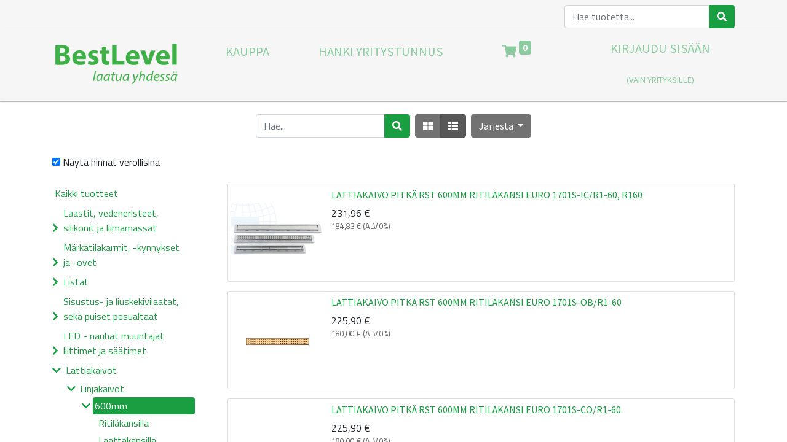

--- FILE ---
content_type: text/html; charset=utf-8
request_url: https://kauppa.bestlevel.fi/shop/category/lattiakaivot-linjakaivot-600mm-203
body_size: 9638
content:

        <!DOCTYPE html>
        
        
            
        
    <html lang="fi-FI" data-website-id="1" data-oe-company-name="Bestlevel Oy">
            
        
            
            
            
            
                
            
        
        
    <head>
                <meta charset="utf-8"/>
                <meta http-equiv="X-UA-Compatible" content="IE=edge,chrome=1"/>
            <meta name="viewport" content="width=device-width, initial-scale=1, user-scalable=no"/>
            <meta name="viewport" content="width=device-width, initial-scale=1, user-scalable=no"/>
        <meta name="generator" content="Odoo"/>
        
        
        
            
            
            
        
        
        
            
            
            
            
                
                    
                        <meta property="og:type" content="website"/>
                    
                
                    
                        <meta property="og:title" content="600mm | BestLevel"/>
                    
                
                    
                        <meta property="og:site_name" content="Bestlevel Oy"/>
                    
                
                    
                        <meta property="og:url" content="https://kauppa.bestlevel.fi/shop/category/lattiakaivot-linjakaivot-600mm-203"/>
                    
                
                    
                        <meta property="og:image" content="https://kauppa.bestlevel.fi/web/image/website/1/logo?unique=b252f8c"/>
                    
                
            
            
            
            
                
                    <meta name="twitter:card" content="summary_large_image"/>
                
                    <meta name="twitter:title" content="600mm | BestLevel"/>
                
                    <meta name="twitter:image" content="https://kauppa.bestlevel.fi/web/image/website/1/logo/300x300?unique=b252f8c"/>
                
            
        

        
        
            
            
        
        <link rel="canonical" href="https://kauppa.bestlevel.fi/shop/category/lattiakaivot-linjakaivot-600mm-203"/>
        
        <link rel="preconnect" href="https://fonts.gstatic.com/" crossorigin=""/>
    
        
        

                <title> Kauppa | BestLevel </title>
                <link type="image/x-icon" rel="shortcut icon" href="/web/image/website/1/favicon?unique=b252f8c"/>
            <link rel="preload" href="/web/static/lib/fontawesome/fonts/fontawesome-webfont.woff2?v=4.7.0" as="font" crossorigin=""/>
            <link type="text/css" rel="stylesheet" href="/web/content/77201-1d9a72f/1/web.assets_common.css" data-asset-xmlid="web.assets_common" data-asset-version="1d9a72f"/>
            <link type="text/css" rel="stylesheet" href="/web/content/137432-a03c78c/1/web.assets_frontend.css" data-asset-xmlid="web.assets_frontend" data-asset-version="a03c78c"/>
        
    
        

                <script id="web.layout.odooscript" type="text/javascript">
                    var odoo = {
                        csrf_token: "71a0ad516479a723019ca1685776e0e70f92a77ao1800991810",
                        debug: "",
                    };
                </script>
            <script type="text/javascript">
                odoo.session_info = {"is_admin": false, "is_system": false, "is_website_user": true, "user_id": false, "is_frontend": true, "translationURL": "/website/translations", "cache_hashes": {"translations": "b613dffa8d56c44508faa45fc485c4ff36ea6fcb"}, "lang_url_code": "fi"};
                if (!/(^|;\s)tz=/.test(document.cookie)) {
                    const userTZ = Intl.DateTimeFormat().resolvedOptions().timeZone;
                    document.cookie = `tz=${userTZ}; path=/`;
                }
            </script>
            <script defer="defer" type="text/javascript" src="/web/content/68646-a9e7572/1/web.assets_common_minimal_js.js" data-asset-xmlid="web.assets_common_minimal_js" data-asset-version="a9e7572"></script>
            <script defer="defer" type="text/javascript" src="/web/content/68647-9ad155a/1/web.assets_frontend_minimal_js.js" data-asset-xmlid="web.assets_frontend_minimal_js" data-asset-version="9ad155a"></script>
            
        
    
            <script defer="defer" type="text/javascript" data-src="/web/content/77204-6bcde42/1/web.assets_common_lazy.js" data-asset-xmlid="web.assets_common_lazy" data-asset-version="6bcde42"></script>
            <script defer="defer" type="text/javascript" data-src="/web/content/137433-a7db4f4/1/web.assets_frontend_lazy.js" data-asset-xmlid="web.assets_frontend_lazy" data-asset-version="a7db4f4"></script>
        
    
        

                
            
        
    </head>
            <body class="">
                
        
    
            
            
        <div id="wrapwrap" class="   ">
                <header id="top" data-anchor="true" data-name="Header" class="  o_header_standard">
                    <div class="oe_structure oe_structure_solo" id="oe_structure_header_image_1">
      <section class="s_cover o_colored_level undefined o_cc o_cc1 pt0 pb0" data-snippet="s_cover" data-name="Cover" style="">
        <div class="s_allow_columns container d-flex justify-content-end">
          <form method="get" data-snippet="s_products_searchbar_input" class="o_wsale_products_searchbar_form s_wsale_products_searchbar_input w-25 pt-2" action="/shop" data-name="Products Search">
            <div role="search" class="input-group">
              <input type="search" name="search" class="search-query form-control oe_search_box" data-limit="5" data-display-description="true" data-display-price="true" data-display-image="true" placeholder="Hae tuotetta..." autocomplete="off"/>
              <div class="input-group-append">
                <button type="submit" class="btn btn-primary oe_search_button" aria-label="Haku" title="Haku">
                  <i class="fa fa-search"></i>
                </button>
              </div>
            </div>
            <input name="order" type="hidden" class="o_wsale_search_order_by" value=""/>
          </form>
        </div>
      </section>
    </div>
  <nav data-name="Navbar" class="navbar navbar-light navbar-expand-lg o_colored_level o_cc shadow-sm">
            <div id="top_menu_container" class="container">
                
                
    <a href="/" class="navbar-brand logo ">
            <span role="img" aria-label="Logo of BestLevel" title="BestLevel"><img src="/web/image/website/1/logo/BestLevel?unique=b252f8c" class="img img-fluid" alt="BestLevel" loading="lazy"/></span>
        </a>
    

                
                
    <button type="button" data-toggle="collapse" data-target="#top_menu_collapse" class="navbar-toggler ">
        <span class="navbar-toggler-icon o_not_editable"></span>
    </button>

                
                <div id="top_menu_collapse" class="collapse navbar-collapse">
                    
    <ul id="top_menu" class="nav navbar-nav o_menu_loading ml-3 flex-grow-1">
        
                        
                        
                        
                            
    
    <li class="nav-item">
        <a role="menuitem" href="/shop" class="nav-link ">
            <span>Kauppa</span>
        </a>
    </li>
    

                        
                            
    
    <li class="nav-item">
        <a role="menuitem" href="/hanki-yritystunnus" class="nav-link ">
            <span>Hanki yritystunnus</span>
        </a>
    </li>
    

                        
            
        
        
        <li class="nav-item ml-lg-3 divider d-none"></li> 
        <li class="o_wsale_my_cart  nav-item ml-lg-3">
            <a href="/shop/cart" class="nav-link">
                <i class="fa fa-shopping-cart"></i>
                
                <sup class="my_cart_quantity badge badge-primary" data-order-id="">0</sup>
            </a>
        </li>
    
        
                        
                        
            <li class="nav-item ml-lg-auto o_no_autohide_item bestlevel-sign-in-button">
                <a href="/web/login" class="nav-link">
                    <span class="bestlevel-sign-in-button-line-1">Kirjaudu sisään</span><br/>
                    <span class="bestlevel-sign-in-button-line-2">(vain yrityksille)</span>
                </a>
            </li>
        
                        
                        
        
        
            
        
    
    
                        
                        <li class="nav-item">
                            <div class="oe_structure oe_structure_solo" id="oe_structure_header_image_2">
            
        </div>
  </li>
                    
    </ul>

                </div>
                
                
            </div>
        </nav>
    </header>
                <main>
                    
            
        
            
            <div id="wrap" class="js_sale">
                <div class="oe_structure oe_empty" id="oe_structure_website_sale_products_1"></div>
                <div class="container oe_website_sale">
                    <div class="products_pager form-inline flex-md-nowrap justify-content-between justify-content-md-center">
                        
        
    <form method="get" class="o_wsale_products_searchbar_form o_wait_lazy_js w-100 w-md-auto mt-2" action="/shop/category/lattiakaivot-linjakaivot-600mm-203?category=203">
                <div role="search" class="input-group">
        
        <input type="search" name="search" class="search-query form-control oe_search_box" data-limit="5" data-display-description="true" data-display-price="true" data-display-image="true" placeholder="Hae..." value=""/>
        <div class="input-group-append">
            <button type="submit" class="btn btn-primary oe_search_button" aria-label="Haku" title="Haku"><i class="fa fa-search"></i></button>
        </div>
    </div>

                <input name="order" type="hidden" class="o_wsale_search_order_by" value=""/>
                
            
            
        
            </form>
        
    
                        
        
        <div class="dropdown d-none mt-2 ml-md-2">
            
            <a role="button" href="#" class="dropdown-toggle btn btn-secondary" data-toggle="dropdown">
                Public Pricelist
            </a>
            <div class="dropdown-menu" role="menu">
                
                    <a role="menuitem" class="dropdown-item" href="/shop/change_pricelist/1">
                        <span class="switcher_pricelist" data-pl_id="1">Public Pricelist</span>
                    </a>
                
            </div>
        </div>
    
                        
        
    
            <div class="btn-group btn-group-toggle mt-2 ml-md-2 d-none d-sm-inline-flex o_wsale_apply_layout" data-toggle="buttons">
                <label title="Taulukko" class="btn btn-secondary  fa fa-th-large o_wsale_apply_grid">
                    <input type="radio" name="wsale_products_layout"/>
                </label>
                <label title="Lista" class="btn btn-secondary active fa fa-th-list o_wsale_apply_list">
                    <input type="radio" name="wsale_products_layout" checked="checked"/>
                </label>
            </div>
        
            
            
            
            
            
            
            <div class="dropdown mt-2 ml-md-2 dropdown_sorty_by">
                <a role="button" href="#" class="dropdown-toggle btn btn-secondary" data-toggle="dropdown">
                    <span class="d-none d-lg-inline">
                        
                            Järjestä
                        
                    </span>
                    <i class="fa fa-sort-amount-asc d-lg-none"></i>
                </a>
                <div class="dropdown-menu dropdown-menu-right" role="menu">
                    
                        <a role="menuitem" rel="noindex,nofollow" class="dropdown-item" href="/shop?order=list_price+desc&amp;category=203">
                            <span>Hinta: korkein - matalin</span>
                        </a>
                    
                        <a role="menuitem" rel="noindex,nofollow" class="dropdown-item" href="/shop?order=list_price+asc&amp;category=203">
                            <span>Hinta: matalin - korkein</span>
                        </a>
                    
                        <a role="menuitem" rel="noindex,nofollow" class="dropdown-item" href="/shop?order=name+asc&amp;category=203">
                            <span>Nimi: A-Ö</span>
                        </a>
                    
                        <a role="menuitem" rel="noindex,nofollow" class="dropdown-item" href="/shop?order=name+desc&amp;category=203">
                            <span>Nimi: Ö-A</span>
                        </a>
                    
                </div>
            </div>
        
                    </div>
            <div class="row mt16 mb0">
                <div class="col">
                    <div class="pull-right">
                        
        
        <div class="js_tax_toggle_management" data-controller="/website/tax_toggle">
            <label class="o_switch o_switch_danger js_tax_toggle_btn">
                <input type="checkbox" checked="True"/>
                <span></span>
                <span>Näytä hinnat verollisina</span>
            </label>
        </div>
    
                    </div>
                </div>
            </div>
        
                    <div class="row o_wsale_products_main_row">
                        
            
        <div id="products_grid_before" class="col-lg-3">
            <button type="button" class="btn btn-link d-lg-none" data-target="#wsale_products_categories_collapse" data-toggle="collapse">
                Näytä kategoriat
            </button>
            <div class="collapse d-lg-block" id="wsale_products_categories_collapse">
                <ul class="nav nav-pills flex-column mb-2" id="o_shop_collapse_category">
                    <li class="nav-item">
                        <a href="/shop" class="nav-link  o_not_editable">Kaikki tuotteet</a>
                    </li>
                    
                        
        <li class="nav-item">
            
            <i role="img" class="text-primary fa fa-chevron-right" title="Laskosta" aria-label="Laskosta"></i>
            <a href="/shop/category/laastit-vedeneristeet-silikonit-ja-liimamassat-87" class="nav-link ">Laastit, vedeneristeet, silikonit ja liimamassat</a>
            <ul class="nav nav-pills flex-column nav-hierarchy" style="display:none;">
                
                    
        <li class="nav-item">
            
            
            <a href="/shop/category/laastit-vedeneristeet-silikonit-ja-liimamassat-pohjusteet-79" class="nav-link ">Pohjusteet</a>
            
        </li>
    
                
                    
        <li class="nav-item">
            
            
            <a href="/shop/category/laastit-vedeneristeet-silikonit-ja-liimamassat-injektointi-72" class="nav-link ">Injektointi</a>
            
        </li>
    
                
                    
        <li class="nav-item">
            
            
            <a href="/shop/category/laastit-vedeneristeet-silikonit-ja-liimamassat-tasoitteet-84" class="nav-link ">Tasoitteet</a>
            
        </li>
    
                
                    
        <li class="nav-item">
            
            
            <a href="/shop/category/laastit-vedeneristeet-silikonit-ja-liimamassat-itseliimautuva-bitumikermi-pohjusteet-48" class="nav-link ">Itseliimautuva bitumikermi+pohjusteet</a>
            
        </li>
    
                
                    
        <li class="nav-item">
            
            
            <a href="/shop/category/laastit-vedeneristeet-silikonit-ja-liimamassat-vedeneristeet-ja-tarvikkeet-85" class="nav-link ">Vedeneristeet ja tarvikkeet</a>
            
        </li>
    
                
                    
        <li class="nav-item">
            
            
            <a href="/shop/category/laastit-vedeneristeet-silikonit-ja-liimamassat-markatilalevyt-78" class="nav-link ">Märkätilalevyt</a>
            
        </li>
    
                
                    
        <li class="nav-item">
            
            
            <a href="/shop/category/laastit-vedeneristeet-silikonit-ja-liimamassat-kiinnityslaastit-75" class="nav-link ">Kiinnityslaastit</a>
            
        </li>
    
                
                    
        <li class="nav-item">
            
            
            <a href="/shop/category/laastit-vedeneristeet-silikonit-ja-liimamassat-saumalaastit-80" class="nav-link ">Saumalaastit</a>
            
        </li>
    
                
                    
        <li class="nav-item">
            
            
            <a href="/shop/category/laastit-vedeneristeet-silikonit-ja-liimamassat-epoksisaumaus-ja-kiinnitys-57" class="nav-link ">Epoksisaumaus ja kiinnitys</a>
            
        </li>
    
                
                    
        <li class="nav-item">
            
            
            <a href="/shop/category/laastit-vedeneristeet-silikonit-ja-liimamassat-glitterit-saumalaasteille-47" class="nav-link ">Glitterit saumalaasteille</a>
            
        </li>
    
                
                    
        <li class="nav-item">
            
            
            <a href="/shop/category/laastit-vedeneristeet-silikonit-ja-liimamassat-silikonimassat-83" class="nav-link ">Silikonimassat</a>
            
        </li>
    
                
                    
        <li class="nav-item">
            
            
            <a href="/shop/category/laastit-vedeneristeet-silikonit-ja-liimamassat-akryylimassat-89" class="nav-link ">Akryylimassat</a>
            
        </li>
    
                
                    
        <li class="nav-item">
            
            
            <a href="/shop/category/laastit-vedeneristeet-silikonit-ja-liimamassat-liimamassat-90" class="nav-link ">Liimamassat</a>
            
        </li>
    
                
                    
        <li class="nav-item">
            
            
            <a href="/shop/category/laastit-vedeneristeet-silikonit-ja-liimamassat-askelaanieristys-44" class="nav-link ">Askeläänieristys</a>
            
        </li>
    
                
                    
        <li class="nav-item">
            
            
            <a href="/shop/category/laastit-vedeneristeet-silikonit-ja-liimamassat-puhdistusaineet-82" class="nav-link ">Puhdistusaineet</a>
            
        </li>
    
                
                    
        <li class="nav-item">
            
            
            <a href="/shop/category/laastit-vedeneristeet-silikonit-ja-liimamassat-lattiapinnoitteet-76" class="nav-link ">Lattiapinnoitteet</a>
            
        </li>
    
                
            </ul>
        </li>
    
                    
                        
        <li class="nav-item">
            
            <i role="img" class="text-primary fa fa-chevron-right" title="Laskosta" aria-label="Laskosta"></i>
            <a href="/shop/category/markatilakarmit-kynnykset-ja-ovet-86" class="nav-link ">Märkätilakarmit, -kynnykset  ja -ovet</a>
            <ul class="nav nav-pills flex-column nav-hierarchy" style="display:none;">
                
                    
        <li class="nav-item">
            
            
            <a href="/shop/category/markatilakarmit-kynnykset-ja-ovet-vedeneriste-kynnykset-markatiloihin-51" class="nav-link ">Vedeneriste-kynnykset märkätiloihin</a>
            
        </li>
    
                
                    
        <li class="nav-item">
            
            
            <a href="/shop/category/markatilakarmit-kynnykset-ja-ovet-markatilakarmit-listat-ja-kiinnikkeet-54" class="nav-link ">Märkätilakarmit listat ja kiinnikkeet</a>
            
        </li>
    
                
                    
        <li class="nav-item">
            
            
            <a href="/shop/category/markatilakarmit-kynnykset-ja-ovet-markatilaovet-254" class="nav-link ">Märkätilaovet</a>
            
        </li>
    
                
            </ul>
        </li>
    
                    
                        
        <li class="nav-item">
            
            <i role="img" class="text-primary fa fa-chevron-right" title="Laskosta" aria-label="Laskosta"></i>
            <a href="/shop/category/listat-88" class="nav-link ">Listat</a>
            <ul class="nav nav-pills flex-column nav-hierarchy" style="display:none;">
                
                    
        <li class="nav-item">
            
            <i role="img" class="text-primary fa fa-chevron-right" title="Laskosta" aria-label="Laskosta"></i>
            <a href="/shop/category/listat-ulkokulmalistat-ja-kulmapalat-2" class="nav-link ">Ulkokulmalistat ja kulmapalat</a>
            <ul class="nav nav-pills flex-column nav-hierarchy" style="display:none;">
                
                    
        <li class="nav-item">
            
            <i role="img" class="text-primary fa fa-chevron-right" title="Laskosta" aria-label="Laskosta"></i>
            <a href="/shop/category/listat-ulkokulmalistat-ja-kulmapalat-puolipyoreat-114" class="nav-link ">Puolipyöreät</a>
            <ul class="nav nav-pills flex-column nav-hierarchy" style="display:none;">
                
                    
        <li class="nav-item">
            
            
            <a href="/shop/category/listat-ulkokulmalistat-ja-kulmapalat-puolipyoreat-pvc-94" class="nav-link ">PVC</a>
            
        </li>
    
                
                    
        <li class="nav-item">
            
            
            <a href="/shop/category/listat-ulkokulmalistat-ja-kulmapalat-puolipyoreat-puiset-96" class="nav-link ">Puiset</a>
            
        </li>
    
                
                    
        <li class="nav-item">
            
            <i role="img" class="text-primary fa fa-chevron-right" title="Laskosta" aria-label="Laskosta"></i>
            <a href="/shop/category/listat-ulkokulmalistat-ja-kulmapalat-puolipyoreat-alumiini-97" class="nav-link ">Alumiini</a>
            <ul class="nav nav-pills flex-column nav-hierarchy" style="display:none;">
                
                    
        <li class="nav-item">
            
            
            <a href="/shop/category/listat-ulkokulmalistat-ja-kulmapalat-puolipyoreat-alumiini-sisakulmapalat-98" class="nav-link ">Sisäkulmapalat</a>
            
        </li>
    
                
                    
        <li class="nav-item">
            
            
            <a href="/shop/category/listat-ulkokulmalistat-ja-kulmapalat-puolipyoreat-alumiini-ulkokulmapalat-99" class="nav-link ">Ulkokulmapalat</a>
            
        </li>
    
                
            </ul>
        </li>
    
                
                    
        <li class="nav-item">
            
            <i role="img" class="text-primary fa fa-chevron-right" title="Laskosta" aria-label="Laskosta"></i>
            <a href="/shop/category/listat-ulkokulmalistat-ja-kulmapalat-puolipyoreat-rst-100" class="nav-link ">RST</a>
            <ul class="nav nav-pills flex-column nav-hierarchy" style="display:none;">
                
                    
        <li class="nav-item">
            
            
            <a href="/shop/category/listat-ulkokulmalistat-ja-kulmapalat-puolipyoreat-rst-sisakulmapalat-101" class="nav-link ">Sisäkulmapalat</a>
            
        </li>
    
                
                    
        <li class="nav-item">
            
            
            <a href="/shop/category/listat-ulkokulmalistat-ja-kulmapalat-puolipyoreat-rst-ulkokulmapalat-102" class="nav-link ">Ulkokulmapalat</a>
            
        </li>
    
                
            </ul>
        </li>
    
                
                    
        <li class="nav-item">
            
            
            <a href="/shop/category/listat-ulkokulmalistat-ja-kulmapalat-puolipyoreat-messinki-103" class="nav-link ">Messinki</a>
            
        </li>
    
                
            </ul>
        </li>
    
                
                    
        <li class="nav-item">
            
            <i role="img" class="text-primary fa fa-chevron-right" title="Laskosta" aria-label="Laskosta"></i>
            <a href="/shop/category/listat-ulkokulmalistat-ja-kulmapalat-kantikkaat-115" class="nav-link ">Kantikkaat</a>
            <ul class="nav nav-pills flex-column nav-hierarchy" style="display:none;">
                
                    
        <li class="nav-item">
            
            
            <a href="/shop/category/listat-ulkokulmalistat-ja-kulmapalat-kantikkaat-pvc-95" class="nav-link ">PVC</a>
            
        </li>
    
                
                    
        <li class="nav-item">
            
            <i role="img" class="text-primary fa fa-chevron-right" title="Laskosta" aria-label="Laskosta"></i>
            <a href="/shop/category/listat-ulkokulmalistat-ja-kulmapalat-kantikkaat-alumiini-104" class="nav-link ">Alumiini</a>
            <ul class="nav nav-pills flex-column nav-hierarchy" style="display:none;">
                
                    
        <li class="nav-item">
            
            
            <a href="/shop/category/listat-ulkokulmalistat-ja-kulmapalat-kantikkaat-alumiini-sisa-ja-ulkokulmapalat-105" class="nav-link ">Sisä- ja ulkokulmapalat</a>
            
        </li>
    
                
            </ul>
        </li>
    
                
                    
        <li class="nav-item">
            
            <i role="img" class="text-primary fa fa-chevron-right" title="Laskosta" aria-label="Laskosta"></i>
            <a href="/shop/category/listat-ulkokulmalistat-ja-kulmapalat-kantikkaat-rst-107" class="nav-link ">RST</a>
            <ul class="nav nav-pills flex-column nav-hierarchy" style="display:none;">
                
                    
        <li class="nav-item">
            
            
            <a href="/shop/category/listat-ulkokulmalistat-ja-kulmapalat-kantikkaat-rst-sisa-ja-ulkokulmapalat-108" class="nav-link ">Sisä- ja ulkokulmapalat</a>
            
        </li>
    
                
            </ul>
        </li>
    
                
                    
        <li class="nav-item">
            
            
            <a href="/shop/category/listat-ulkokulmalistat-ja-kulmapalat-kantikkaat-messinki-106" class="nav-link ">Messinki</a>
            
        </li>
    
                
            </ul>
        </li>
    
                
                    
        <li class="nav-item">
            
            <i role="img" class="text-primary fa fa-chevron-right" title="Laskosta" aria-label="Laskosta"></i>
            <a href="/shop/category/listat-ulkokulmalistat-ja-kulmapalat-paatelistat-113" class="nav-link ">Päätelistat</a>
            <ul class="nav nav-pills flex-column nav-hierarchy" style="display:none;">
                
                    
        <li class="nav-item">
            
            
            <a href="/shop/category/listat-ulkokulmalistat-ja-kulmapalat-paatelistat-pvc-109" class="nav-link ">PVC</a>
            
        </li>
    
                
                    
        <li class="nav-item">
            
            
            <a href="/shop/category/listat-ulkokulmalistat-ja-kulmapalat-paatelistat-alumiini-110" class="nav-link ">Alumiini</a>
            
        </li>
    
                
                    
        <li class="nav-item">
            
            
            <a href="/shop/category/listat-ulkokulmalistat-ja-kulmapalat-paatelistat-rst-111" class="nav-link ">RST</a>
            
        </li>
    
                
                    
        <li class="nav-item">
            
            
            <a href="/shop/category/listat-ulkokulmalistat-ja-kulmapalat-paatelistat-messinki-112" class="nav-link ">Messinki</a>
            
        </li>
    
                
            </ul>
        </li>
    
                
                    
        <li class="nav-item">
            
            <i role="img" class="text-primary fa fa-chevron-right" title="Laskosta" aria-label="Laskosta"></i>
            <a href="/shop/category/listat-ulkokulmalistat-ja-kulmapalat-pintaan-asennettavat-116" class="nav-link ">Pintaan asennettavat</a>
            <ul class="nav nav-pills flex-column nav-hierarchy" style="display:none;">
                
                    
        <li class="nav-item">
            
            
            <a href="/shop/category/listat-ulkokulmalistat-ja-kulmapalat-pintaan-asennettavat-alumiini-119" class="nav-link ">Alumiini</a>
            
        </li>
    
                
                    
        <li class="nav-item">
            
            
            <a href="/shop/category/listat-ulkokulmalistat-ja-kulmapalat-pintaan-asennettavat-rst-120" class="nav-link ">RST</a>
            
        </li>
    
                
                    
        <li class="nav-item">
            
            
            <a href="/shop/category/listat-ulkokulmalistat-ja-kulmapalat-pintaan-asennettavat-pvc-121" class="nav-link ">PVC</a>
            
        </li>
    
                
            </ul>
        </li>
    
                
                    
        <li class="nav-item">
            
            <i role="img" class="text-primary fa fa-chevron-right" title="Laskosta" aria-label="Laskosta"></i>
            <a href="/shop/category/listat-ulkokulmalistat-ja-kulmapalat-45-asteen-listat-117" class="nav-link ">45 asteen listat</a>
            <ul class="nav nav-pills flex-column nav-hierarchy" style="display:none;">
                
                    
        <li class="nav-item">
            
            
            <a href="/shop/category/listat-ulkokulmalistat-ja-kulmapalat-45-asteen-listat-sisakulmapalat-122" class="nav-link ">Sisäkulmapalat</a>
            
        </li>
    
                
                    
        <li class="nav-item">
            
            
            <a href="/shop/category/listat-ulkokulmalistat-ja-kulmapalat-45-asteen-listat-ulkokulmapalat-123" class="nav-link ">Ulkokulmapalat</a>
            
        </li>
    
                
            </ul>
        </li>
    
                
                    
        <li class="nav-item">
            
            
            <a href="/shop/category/listat-ulkokulmalistat-ja-kulmapalat-slim-ulkokulmalistat-124" class="nav-link ">Slim ulkokulmalistat</a>
            
        </li>
    
                
                    
        <li class="nav-item">
            
            
            <a href="/shop/category/listat-ulkokulmalistat-ja-kulmapalat-muut-ulkokulmalistat-126" class="nav-link ">Muut ulkokulmalistat</a>
            
        </li>
    
                
            </ul>
        </li>
    
                
                    
        <li class="nav-item">
            
            <i role="img" class="text-primary fa fa-chevron-right" title="Laskosta" aria-label="Laskosta"></i>
            <a href="/shop/category/listat-sisakulmalistat-ja-kulmapalat-30" class="nav-link ">Sisäkulmalistat ja kulmapalat</a>
            <ul class="nav nav-pills flex-column nav-hierarchy" style="display:none;">
                
                    
        <li class="nav-item">
            
            <i role="img" class="text-primary fa fa-chevron-right" title="Laskosta" aria-label="Laskosta"></i>
            <a href="/shop/category/listat-sisakulmalistat-ja-kulmapalat-laatoituslistat-185" class="nav-link ">Laatoituslistat</a>
            <ul class="nav nav-pills flex-column nav-hierarchy" style="display:none;">
                
                    
        <li class="nav-item">
            
            <i role="img" class="text-primary fa fa-chevron-right" title="Laskosta" aria-label="Laskosta"></i>
            <a href="/shop/category/listat-sisakulmalistat-ja-kulmapalat-laatoituslistat-pvc-160" class="nav-link ">PVC</a>
            <ul class="nav nav-pills flex-column nav-hierarchy" style="display:none;">
                
                    
        <li class="nav-item">
            
            
            <a href="/shop/category/listat-sisakulmalistat-ja-kulmapalat-laatoituslistat-pvc-sisakulmapalat-174" class="nav-link ">Sisäkulmapalat</a>
            
        </li>
    
                
                    
        <li class="nav-item">
            
            
            <a href="/shop/category/listat-sisakulmalistat-ja-kulmapalat-laatoituslistat-pvc-ulkokulmapalat-175" class="nav-link ">Ulkokulmapalat</a>
            
        </li>
    
                
            </ul>
        </li>
    
                
                    
        <li class="nav-item">
            
            <i role="img" class="text-primary fa fa-chevron-right" title="Laskosta" aria-label="Laskosta"></i>
            <a href="/shop/category/listat-sisakulmalistat-ja-kulmapalat-laatoituslistat-alumiini-162" class="nav-link ">Alumiini</a>
            <ul class="nav nav-pills flex-column nav-hierarchy" style="display:none;">
                
                    
        <li class="nav-item">
            
            
            <a href="/shop/category/listat-sisakulmalistat-ja-kulmapalat-laatoituslistat-alumiini-sisakulmapalat-172" class="nav-link ">Sisäkulmapalat</a>
            
        </li>
    
                
                    
        <li class="nav-item">
            
            
            <a href="/shop/category/listat-sisakulmalistat-ja-kulmapalat-laatoituslistat-alumiini-ulkokulmapalat-173" class="nav-link ">Ulkokulmapalat</a>
            
        </li>
    
                
                    
        <li class="nav-item">
            
            
            <a href="/shop/category/listat-sisakulmalistat-ja-kulmapalat-laatoituslistat-alumiini-paatypalat-181" class="nav-link ">Päätypalat</a>
            
        </li>
    
                
                    
        <li class="nav-item">
            
            
            <a href="/shop/category/listat-sisakulmalistat-ja-kulmapalat-laatoituslistat-alumiini-sisakulmapala-3-suunt-182" class="nav-link ">Sisäkulmapala 3-suunt</a>
            
        </li>
    
                
            </ul>
        </li>
    
                
                    
        <li class="nav-item">
            
            <i role="img" class="text-primary fa fa-chevron-right" title="Laskosta" aria-label="Laskosta"></i>
            <a href="/shop/category/listat-sisakulmalistat-ja-kulmapalat-laatoituslistat-rst-166" class="nav-link ">RST</a>
            <ul class="nav nav-pills flex-column nav-hierarchy" style="display:none;">
                
                    
        <li class="nav-item">
            
            
            <a href="/shop/category/listat-sisakulmalistat-ja-kulmapalat-laatoituslistat-rst-sisakulmapalat-167" class="nav-link ">Sisäkulmapalat</a>
            
        </li>
    
                
                    
        <li class="nav-item">
            
            
            <a href="/shop/category/listat-sisakulmalistat-ja-kulmapalat-laatoituslistat-rst-ulkokulmapalat-168" class="nav-link ">Ulkokulmapalat</a>
            
        </li>
    
                
                    
        <li class="nav-item">
            
            
            <a href="/shop/category/listat-sisakulmalistat-ja-kulmapalat-laatoituslistat-rst-sisakulmapala-3-suunt-183" class="nav-link ">Sisäkulmapala 3-suunt</a>
            
        </li>
    
                
            </ul>
        </li>
    
                
            </ul>
        </li>
    
                
                    
        <li class="nav-item">
            
            <i role="img" class="text-primary fa fa-chevron-right" title="Laskosta" aria-label="Laskosta"></i>
            <a href="/shop/category/listat-sisakulmalistat-ja-kulmapalat-pintaan-asennettavat-184" class="nav-link ">Pintaan asennettavat</a>
            <ul class="nav nav-pills flex-column nav-hierarchy" style="display:none;">
                
                    
        <li class="nav-item">
            
            <i role="img" class="text-primary fa fa-chevron-right" title="Laskosta" aria-label="Laskosta"></i>
            <a href="/shop/category/listat-sisakulmalistat-ja-kulmapalat-pintaan-asennettavat-pvc-161" class="nav-link ">PVC</a>
            <ul class="nav nav-pills flex-column nav-hierarchy" style="display:none;">
                
                    
        <li class="nav-item">
            
            
            <a href="/shop/category/listat-sisakulmalistat-ja-kulmapalat-pintaan-asennettavat-pvc-sisakulmapalat-176" class="nav-link ">Sisäkulmapalat</a>
            
        </li>
    
                
                    
        <li class="nav-item">
            
            
            <a href="/shop/category/listat-sisakulmalistat-ja-kulmapalat-pintaan-asennettavat-pvc-ulkokulmapalat-177" class="nav-link ">Ulkokulmapalat</a>
            
        </li>
    
                
            </ul>
        </li>
    
                
                    
        <li class="nav-item">
            
            <i role="img" class="text-primary fa fa-chevron-right" title="Laskosta" aria-label="Laskosta"></i>
            <a href="/shop/category/listat-sisakulmalistat-ja-kulmapalat-pintaan-asennettavat-alumiini-163" class="nav-link ">Alumiini</a>
            <ul class="nav nav-pills flex-column nav-hierarchy" style="display:none;">
                
                    
        <li class="nav-item">
            
            
            <a href="/shop/category/listat-sisakulmalistat-ja-kulmapalat-pintaan-asennettavat-alumiini-sisakulmapala-165" class="nav-link ">Sisäkulmapala</a>
            
        </li>
    
                
                    
        <li class="nav-item">
            
            
            <a href="/shop/category/listat-sisakulmalistat-ja-kulmapalat-pintaan-asennettavat-alumiini-sisakulmapala-3-suunt-179" class="nav-link ">Sisäkulmapala 3-suunt</a>
            
        </li>
    
                
                    
        <li class="nav-item">
            
            
            <a href="/shop/category/listat-sisakulmalistat-ja-kulmapalat-pintaan-asennettavat-alumiini-ulkokulmapala-164" class="nav-link ">Ulkokulmapala</a>
            
        </li>
    
                
                    
        <li class="nav-item">
            
            
            <a href="/shop/category/listat-sisakulmalistat-ja-kulmapalat-pintaan-asennettavat-alumiini-paatypalat-178" class="nav-link ">Päätypalat</a>
            
        </li>
    
                
            </ul>
        </li>
    
                
                    
        <li class="nav-item">
            
            <i role="img" class="text-primary fa fa-chevron-right" title="Laskosta" aria-label="Laskosta"></i>
            <a href="/shop/category/listat-sisakulmalistat-ja-kulmapalat-pintaan-asennettavat-rst-169" class="nav-link ">RST</a>
            <ul class="nav nav-pills flex-column nav-hierarchy" style="display:none;">
                
                    
        <li class="nav-item">
            
            
            <a href="/shop/category/listat-sisakulmalistat-ja-kulmapalat-pintaan-asennettavat-rst-sisakulmapalat-170" class="nav-link ">Sisäkulmapalat</a>
            
        </li>
    
                
                    
        <li class="nav-item">
            
            
            <a href="/shop/category/listat-sisakulmalistat-ja-kulmapalat-pintaan-asennettavat-rst-ulkokulmapalat-171" class="nav-link ">Ulkokulmapalat</a>
            
        </li>
    
                
                    
        <li class="nav-item">
            
            
            <a href="/shop/category/listat-sisakulmalistat-ja-kulmapalat-pintaan-asennettavat-rst-sisakulmapala-3-suunt-180" class="nav-link ">Sisäkulmapala 3-suunt</a>
            
        </li>
    
                
            </ul>
        </li>
    
                
            </ul>
        </li>
    
                
            </ul>
        </li>
    
                
                    
        <li class="nav-item">
            
            <i role="img" class="text-primary fa fa-chevron-right" title="Laskosta" aria-label="Laskosta"></i>
            <a href="/shop/category/listat-jalkalistat-jatko-ja-kulmapalat-23" class="nav-link ">Jalkalistat jatko- ja kulmapalat</a>
            <ul class="nav nav-pills flex-column nav-hierarchy" style="display:none;">
                
                    
        <li class="nav-item">
            
            
            <a href="/shop/category/listat-jalkalistat-jatko-ja-kulmapalat-jalkalistat-129" class="nav-link ">Jalkalistat</a>
            
        </li>
    
                
                    
        <li class="nav-item">
            
            
            <a href="/shop/category/listat-jalkalistat-jatko-ja-kulmapalat-sisakulmapalat-130" class="nav-link ">Sisäkulmapalat</a>
            
        </li>
    
                
                    
        <li class="nav-item">
            
            
            <a href="/shop/category/listat-jalkalistat-jatko-ja-kulmapalat-ulkokulmapalat-131" class="nav-link ">Ulkokulmapalat</a>
            
        </li>
    
                
                    
        <li class="nav-item">
            
            
            <a href="/shop/category/listat-jalkalistat-jatko-ja-kulmapalat-jatko-osat-132" class="nav-link ">Jatko-osat</a>
            
        </li>
    
                
                    
        <li class="nav-item">
            
            
            <a href="/shop/category/listat-jalkalistat-jatko-ja-kulmapalat-paatypalat-133" class="nav-link ">Päätypalat</a>
            
        </li>
    
                
                    
        <li class="nav-item">
            
            
            <a href="/shop/category/listat-jalkalistat-jatko-ja-kulmapalat-seinakiinnikkeet-134" class="nav-link ">Seinäkiinnikkeet</a>
            
        </li>
    
                
                    
        <li class="nav-item">
            
            
            <a href="/shop/category/listat-jalkalistat-jatko-ja-kulmapalat-alumiini-liukuesteteippi-141" class="nav-link ">Alumiini + liukuesteteippi</a>
            
        </li>
    
                
            </ul>
        </li>
    
                
                    
        <li class="nav-item">
            
            <i role="img" class="text-primary fa fa-chevron-right" title="Laskosta" aria-label="Laskosta"></i>
            <a href="/shop/category/listat-porraslistat-ja-kulmapalat-25" class="nav-link ">Porraslistat ja kulmapalat</a>
            <ul class="nav nav-pills flex-column nav-hierarchy" style="display:none;">
                
                    
        <li class="nav-item">
            
            
            <a href="/shop/category/listat-porraslistat-ja-kulmapalat-pvc-rustiikkinen-textura-135" class="nav-link ">PVC rustiikkinen-textura</a>
            
        </li>
    
                
                    
        <li class="nav-item">
            
            
            <a href="/shop/category/listat-porraslistat-ja-kulmapalat-pvc-rustiikkinen-136" class="nav-link ">PVC rustiikkinen</a>
            
        </li>
    
                
                    
        <li class="nav-item">
            
            
            <a href="/shop/category/listat-porraslistat-ja-kulmapalat-puu-137" class="nav-link ">Puu</a>
            
        </li>
    
                
                    
        <li class="nav-item">
            
            
            <a href="/shop/category/listat-porraslistat-ja-kulmapalat-alumiini-askelkumi-138" class="nav-link ">Alumiini + askelkumi</a>
            
        </li>
    
                
                    
        <li class="nav-item">
            
            
            <a href="/shop/category/listat-porraslistat-ja-kulmapalat-alumiini-139" class="nav-link ">Alumiini</a>
            
        </li>
    
                
                    
        <li class="nav-item">
            
            
            <a href="/shop/category/listat-porraslistat-ja-kulmapalat-rst-140" class="nav-link ">RST</a>
            
        </li>
    
                
                    
        <li class="nav-item">
            
            
            <a href="/shop/category/listat-porraslistat-ja-kulmapalat-jalkivalaiseva-142" class="nav-link ">Jälkivalaiseva</a>
            
        </li>
    
                
            </ul>
        </li>
    
                
                    
        <li class="nav-item">
            
            <i role="img" class="text-primary fa fa-chevron-right" title="Laskosta" aria-label="Laskosta"></i>
            <a href="/shop/category/listat-liikuntasaumalistat-26" class="nav-link ">Liikuntasaumalistat</a>
            <ul class="nav nav-pills flex-column nav-hierarchy" style="display:none;">
                
                    
        <li class="nav-item">
            
            
            <a href="/shop/category/listat-liikuntasaumalistat-pvc-143" class="nav-link ">PVC</a>
            
        </li>
    
                
                    
        <li class="nav-item">
            
            
            <a href="/shop/category/listat-liikuntasaumalistat-alumiini-kumi-144" class="nav-link ">Alumiini + kumi</a>
            
        </li>
    
                
                    
        <li class="nav-item">
            
            
            <a href="/shop/category/listat-liikuntasaumalistat-rst-kumi-145" class="nav-link ">RST + kumi</a>
            
        </li>
    
                
                    
        <li class="nav-item">
            
            
            <a href="/shop/category/listat-liikuntasaumalistat-messinki-146" class="nav-link ">Messinki</a>
            
        </li>
    
                
            </ul>
        </li>
    
                
                    
        <li class="nav-item">
            
            <i role="img" class="text-primary fa fa-chevron-right" title="Laskosta" aria-label="Laskosta"></i>
            <a href="/shop/category/listat-eritasolistat-27" class="nav-link ">Eritasolistat</a>
            <ul class="nav nav-pills flex-column nav-hierarchy" style="display:none;">
                
                    
        <li class="nav-item">
            
            
            <a href="/shop/category/listat-eritasolistat-alumiini-148" class="nav-link ">Alumiini</a>
            
        </li>
    
                
                    
        <li class="nav-item">
            
            
            <a href="/shop/category/listat-eritasolistat-alumiini-ad-149" class="nav-link ">Alumiini AD</a>
            
        </li>
    
                
                    
        <li class="nav-item">
            
            
            <a href="/shop/category/listat-eritasolistat-rst-150" class="nav-link ">RST</a>
            
        </li>
    
                
            </ul>
        </li>
    
                
                    
        <li class="nav-item">
            
            <i role="img" class="text-primary fa fa-chevron-right" title="Laskosta" aria-label="Laskosta"></i>
            <a href="/shop/category/listat-tasolistat-28" class="nav-link ">Tasolistat</a>
            <ul class="nav nav-pills flex-column nav-hierarchy" style="display:none;">
                
                    
        <li class="nav-item">
            
            
            <a href="/shop/category/listat-tasolistat-alumiini-152" class="nav-link ">Alumiini</a>
            
        </li>
    
                
                    
        <li class="nav-item">
            
            
            <a href="/shop/category/listat-tasolistat-alumiini-ad-153" class="nav-link ">Alumiini AD</a>
            
        </li>
    
                
                    
        <li class="nav-item">
            
            
            <a href="/shop/category/listat-tasolistat-rst-154" class="nav-link ">RST</a>
            
        </li>
    
                
            </ul>
        </li>
    
                
                    
        <li class="nav-item">
            
            
            <a href="/shop/category/listat-mattolistat-34" class="nav-link ">Mattolistat</a>
            
        </li>
    
                
                    
        <li class="nav-item">
            
            <i role="img" class="text-primary fa fa-chevron-right" title="Laskosta" aria-label="Laskosta"></i>
            <a href="/shop/category/listat-boordilistat-29" class="nav-link ">Boordilistat</a>
            <ul class="nav nav-pills flex-column nav-hierarchy" style="display:none;">
                
                    
        <li class="nav-item">
            
            
            <a href="/shop/category/listat-boordilistat-alumiini-155" class="nav-link ">Alumiini</a>
            
        </li>
    
                
                    
        <li class="nav-item">
            
            
            <a href="/shop/category/listat-boordilistat-rst-156" class="nav-link ">RST</a>
            
        </li>
    
                
                    
        <li class="nav-item">
            
            
            <a href="/shop/category/listat-boordilistat-messinki-157" class="nav-link ">Messinki</a>
            
        </li>
    
                
                    
        <li class="nav-item">
            
            
            <a href="/shop/category/listat-boordilistat-jalkivalaiseva-158" class="nav-link ">Jälkivalaiseva</a>
            
        </li>
    
                
            </ul>
        </li>
    
                
                    
        <li class="nav-item">
            
            <i role="img" class="text-primary fa fa-chevron-right" title="Laskosta" aria-label="Laskosta"></i>
            <a href="/shop/category/listat-parvekelistat-jatko-ja-kulmapalat-32" class="nav-link ">Parvekelistat jatko- ja kulmapalat</a>
            <ul class="nav nav-pills flex-column nav-hierarchy" style="display:none;">
                
                    
        <li class="nav-item">
            
            <i role="img" class="text-primary fa fa-chevron-right" title="Laskosta" aria-label="Laskosta"></i>
            <a href="/shop/category/listat-parvekelistat-jatko-ja-kulmapalat-alumiini-186" class="nav-link ">Alumiini</a>
            <ul class="nav nav-pills flex-column nav-hierarchy" style="display:none;">
                
                    
        <li class="nav-item">
            
            
            <a href="/shop/category/listat-parvekelistat-jatko-ja-kulmapalat-alumiini-278a-188" class="nav-link ">278A</a>
            
        </li>
    
                
                    
        <li class="nav-item">
            
            
            <a href="/shop/category/listat-parvekelistat-jatko-ja-kulmapalat-alumiini-280a-189" class="nav-link ">280A</a>
            
        </li>
    
                
                    
        <li class="nav-item">
            
            
            <a href="/shop/category/listat-parvekelistat-jatko-ja-kulmapalat-alumiini-241a-190" class="nav-link ">241A</a>
            
        </li>
    
                
                    
        <li class="nav-item">
            
            
            <a href="/shop/category/listat-parvekelistat-jatko-ja-kulmapalat-alumiini-242a-191" class="nav-link ">242A</a>
            
        </li>
    
                
            </ul>
        </li>
    
                
                    
        <li class="nav-item">
            
            <i role="img" class="text-primary fa fa-chevron-right" title="Laskosta" aria-label="Laskosta"></i>
            <a href="/shop/category/listat-parvekelistat-jatko-ja-kulmapalat-rst-187" class="nav-link ">RST</a>
            <ul class="nav nav-pills flex-column nav-hierarchy" style="display:none;">
                
                    
        <li class="nav-item">
            
            
            <a href="/shop/category/listat-parvekelistat-jatko-ja-kulmapalat-rst-280s-192" class="nav-link ">280S</a>
            
        </li>
    
                
            </ul>
        </li>
    
                
            </ul>
        </li>
    
                
                    
        <li class="nav-item">
            
            
            <a href="/shop/category/listat-lasiseinalistat-42" class="nav-link ">Lasiseinälistat</a>
            
        </li>
    
                
                    
        <li class="nav-item">
            
            
            <a href="/shop/category/listat-lasitiiliprofiilit-33" class="nav-link ">Lasitiiliprofiilit</a>
            
        </li>
    
                
                    
        <li class="nav-item">
            
            <i role="img" class="text-primary fa fa-chevron-right" title="Laskosta" aria-label="Laskosta"></i>
            <a href="/shop/category/listat-led-listat-kulma-ja-paatypalat-37" class="nav-link ">LED - Listat kulma- ja päätypalat</a>
            <ul class="nav nav-pills flex-column nav-hierarchy" style="display:none;">
                
                    
        <li class="nav-item">
            
            
            <a href="/shop/category/listat-led-listat-kulma-ja-paatypalat-ulkokulmalistat-193" class="nav-link ">Ulkokulmalistat</a>
            
        </li>
    
                
                    
        <li class="nav-item">
            
            
            <a href="/shop/category/listat-led-listat-kulma-ja-paatypalat-boordilistat-194" class="nav-link ">Boordilistat</a>
            
        </li>
    
                
                    
        <li class="nav-item">
            
            
            <a href="/shop/category/listat-led-listat-kulma-ja-paatypalat-porraslistat-195" class="nav-link ">Porraslistat</a>
            
        </li>
    
                
                    
        <li class="nav-item">
            
            
            <a href="/shop/category/listat-led-listat-kulma-ja-paatypalat-jalkalistat-196" class="nav-link ">Jalkalistat</a>
            
        </li>
    
                
            </ul>
        </li>
    
                
            </ul>
        </li>
    
                    
                        
        <li class="nav-item">
            
            <i role="img" class="text-primary fa fa-chevron-right" title="Laskosta" aria-label="Laskosta"></i>
            <a href="/shop/category/sisustus-ja-liuskekivilaatat-seka-puiset-pesualtaat-91" class="nav-link ">Sisustus- ja liuskekivilaatat, sekä puiset pesualtaat</a>
            <ul class="nav nav-pills flex-column nav-hierarchy" style="display:none;">
                
                    
        <li class="nav-item">
            
            
            <a href="/shop/category/sisustus-ja-liuskekivilaatat-seka-puiset-pesualtaat-itseliimautuvat-mosaiikkilaatat-36" class="nav-link ">Itseliimautuvat mosaiikkilaatat</a>
            
        </li>
    
                
                    
        <li class="nav-item">
            
            
            <a href="/shop/category/sisustus-ja-liuskekivilaatat-seka-puiset-pesualtaat-itseliimautuvat-luonnonkivilaatat-92" class="nav-link ">Itseliimautuvat luonnonkivilaatat</a>
            
        </li>
    
                
                    
        <li class="nav-item">
            
            
            <a href="/shop/category/sisustus-ja-liuskekivilaatat-seka-puiset-pesualtaat-joustavat-liuskekivilaatat-93" class="nav-link ">Joustavat liuskekivilaatat</a>
            
        </li>
    
                
                    
        <li class="nav-item">
            
            
            <a href="/shop/category/sisustus-ja-liuskekivilaatat-seka-puiset-pesualtaat-puiset-pesualtaat-256" class="nav-link ">Puiset pesualtaat</a>
            
        </li>
    
                
            </ul>
        </li>
    
                    
                        
        <li class="nav-item">
            
            <i role="img" class="text-primary fa fa-chevron-right" title="Laskosta" aria-label="Laskosta"></i>
            <a href="/shop/category/led-nauhat-muuntajat-liittimet-ja-saatimet-40" class="nav-link ">LED - nauhat muuntajat liittimet ja säätimet</a>
            <ul class="nav nav-pills flex-column nav-hierarchy" style="display:none;">
                
                    
        <li class="nav-item">
            
            
            <a href="/shop/category/led-nauhat-muuntajat-liittimet-ja-saatimet-led-nauhat-197" class="nav-link ">LED - nauhat</a>
            
        </li>
    
                
                    
        <li class="nav-item">
            
            
            <a href="/shop/category/led-nauhat-muuntajat-liittimet-ja-saatimet-led-liittimet-198" class="nav-link ">LED - liittimet</a>
            
        </li>
    
                
                    
        <li class="nav-item">
            
            
            <a href="/shop/category/led-nauhat-muuntajat-liittimet-ja-saatimet-led-muuntajat-199" class="nav-link ">LED - muuntajat</a>
            
        </li>
    
                
                    
        <li class="nav-item">
            
            
            <a href="/shop/category/led-nauhat-muuntajat-liittimet-ja-saatimet-led-saatimet-200" class="nav-link ">LED - säätimet</a>
            
        </li>
    
                
            </ul>
        </li>
    
                    
                        
        <li class="nav-item">
            
            <i role="img" class="text-primary fa fa-chevron-down" title="Levitä" aria-label="Levitä"></i>
            <a href="/shop/category/lattiakaivot-35" class="nav-link ">Lattiakaivot</a>
            <ul class="nav nav-pills flex-column nav-hierarchy" style="display:block;">
                
                    
        <li class="nav-item">
            
            <i role="img" class="text-primary fa fa-chevron-down" title="Levitä" aria-label="Levitä"></i>
            <a href="/shop/category/lattiakaivot-linjakaivot-201" class="nav-link ">Linjakaivot</a>
            <ul class="nav nav-pills flex-column nav-hierarchy" style="display:block;">
                
                    
        <li class="nav-item">
            
            <i role="img" class="text-primary fa fa-chevron-down" title="Levitä" aria-label="Levitä"></i>
            <a href="/shop/category/lattiakaivot-linjakaivot-600mm-203" class="nav-link active">600mm</a>
            <ul class="nav nav-pills flex-column nav-hierarchy" style="display:block;">
                
                    
        <li class="nav-item">
            
            
            <a href="/shop/category/lattiakaivot-linjakaivot-600mm-ritilakansilla-208" class="nav-link ">Ritiläkansilla</a>
            
        </li>
    
                
                    
        <li class="nav-item">
            
            
            <a href="/shop/category/lattiakaivot-linjakaivot-600mm-laattakansilla-209" class="nav-link ">Laattakansilla</a>
            
        </li>
    
                
                    
        <li class="nav-item">
            
            
            <a href="/shop/category/lattiakaivot-linjakaivot-600mm-umpikansilla-210" class="nav-link ">Umpikansilla</a>
            
        </li>
    
                
            </ul>
        </li>
    
                
                    
        <li class="nav-item">
            
            <i role="img" class="text-primary fa fa-chevron-right" title="Laskosta" aria-label="Laskosta"></i>
            <a href="/shop/category/lattiakaivot-linjakaivot-700mm-204" class="nav-link ">700mm</a>
            <ul class="nav nav-pills flex-column nav-hierarchy" style="display:none;">
                
                    
        <li class="nav-item">
            
            
            <a href="/shop/category/lattiakaivot-linjakaivot-700mm-ritilakansilla-211" class="nav-link ">Ritiläkansilla</a>
            
        </li>
    
                
                    
        <li class="nav-item">
            
            
            <a href="/shop/category/lattiakaivot-linjakaivot-700mm-laattakansilla-212" class="nav-link ">Laattakansilla</a>
            
        </li>
    
                
                    
        <li class="nav-item">
            
            
            <a href="/shop/category/lattiakaivot-linjakaivot-700mm-umpikansilla-213" class="nav-link ">Umpikansilla</a>
            
        </li>
    
                
            </ul>
        </li>
    
                
                    
        <li class="nav-item">
            
            <i role="img" class="text-primary fa fa-chevron-right" title="Laskosta" aria-label="Laskosta"></i>
            <a href="/shop/category/lattiakaivot-linjakaivot-800mm-205" class="nav-link ">800mm</a>
            <ul class="nav nav-pills flex-column nav-hierarchy" style="display:none;">
                
                    
        <li class="nav-item">
            
            
            <a href="/shop/category/lattiakaivot-linjakaivot-800mm-ritilakansilla-214" class="nav-link ">Ritiläkansilla</a>
            
        </li>
    
                
                    
        <li class="nav-item">
            
            
            <a href="/shop/category/lattiakaivot-linjakaivot-800mm-laattakansilla-215" class="nav-link ">Laattakansilla</a>
            
        </li>
    
                
                    
        <li class="nav-item">
            
            
            <a href="/shop/category/lattiakaivot-linjakaivot-800mm-umpikansilla-216" class="nav-link ">Umpikansilla</a>
            
        </li>
    
                
            </ul>
        </li>
    
                
            </ul>
        </li>
    
                
                    
        <li class="nav-item">
            
            <i role="img" class="text-primary fa fa-chevron-right" title="Laskosta" aria-label="Laskosta"></i>
            <a href="/shop/category/lattiakaivot-nelio-kaivot-202" class="nav-link ">Neliö-kaivot</a>
            <ul class="nav nav-pills flex-column nav-hierarchy" style="display:none;">
                
                    
        <li class="nav-item">
            
            
            <a href="/shop/category/lattiakaivot-nelio-kaivot-ritilakansilla-206" class="nav-link ">Ritiläkansilla</a>
            
        </li>
    
                
                    
        <li class="nav-item">
            
            
            <a href="/shop/category/lattiakaivot-nelio-kaivot-laattakansilla-207" class="nav-link ">Laattakansilla</a>
            
        </li>
    
                
            </ul>
        </li>
    
                
            </ul>
        </li>
    
                    
                        
        <li class="nav-item">
            
            <i role="img" class="text-primary fa fa-chevron-right" title="Laskosta" aria-label="Laskosta"></i>
            <a href="/shop/category/kaivonkannet-241" class="nav-link ">Kaivonkannet</a>
            <ul class="nav nav-pills flex-column nav-hierarchy" style="display:none;">
                
                    
        <li class="nav-item">
            
            
            <a href="/shop/category/kaivonkannet-vakioasennuskehyksella-242" class="nav-link ">Vakioasennuskehyksellä</a>
            
        </li>
    
                
                    
        <li class="nav-item">
            
            
            <a href="/shop/category/kaivonkannet-epakeskokehyksella-243" class="nav-link ">Epäkeskokehyksellä</a>
            
        </li>
    
                
                    
        <li class="nav-item">
            
            
            <a href="/shop/category/kaivonkannet-metallisilla-kehyksilla-244" class="nav-link ">Metallisilla kehyksillä</a>
            
        </li>
    
                
                    
        <li class="nav-item">
            
            
            <a href="/shop/category/kaivonkannet-asennuskehykset-245" class="nav-link ">Asennuskehykset</a>
            
        </li>
    
                
                    
        <li class="nav-item">
            
            
            <a href="/shop/category/kaivonkannet-kehyksettomat-kannet-246" class="nav-link ">Kehyksettömät kannet</a>
            
        </li>
    
                
                    
        <li class="nav-item">
            
            
            <a href="/shop/category/kaivonkannet-pitkat-kannet-247" class="nav-link ">Pitkät kannet</a>
            
        </li>
    
                
                    
        <li class="nav-item">
            
            
            <a href="/shop/category/kaivonkannet-peruskannet-248" class="nav-link ">Peruskannet</a>
            
        </li>
    
                
            </ul>
        </li>
    
                    
                        
        <li class="nav-item">
            
            <i role="img" class="text-primary fa fa-chevron-right" title="Laskosta" aria-label="Laskosta"></i>
            <a href="/shop/category/kalusteet-laatoitus-39" class="nav-link ">Kalusteet (laatoitus)</a>
            <ul class="nav nav-pills flex-column nav-hierarchy" style="display:none;">
                
                    
        <li class="nav-item">
            
            
            <a href="/shop/category/kalusteet-laatoitus-shampoohyllyt-217" class="nav-link ">Shampoohyllyt</a>
            
        </li>
    
                
                    
        <li class="nav-item">
            
            
            <a href="/shop/category/kalusteet-laatoitus-seinahyllyt-218" class="nav-link ">Seinähyllyt</a>
            
        </li>
    
                
                    
        <li class="nav-item">
            
            
            <a href="/shop/category/kalusteet-laatoitus-wc-paperitelineet-219" class="nav-link ">WC-paperitelineet</a>
            
        </li>
    
                
            </ul>
        </li>
    
                    
                        
        <li class="nav-item">
            
            <i role="img" class="text-primary fa fa-chevron-right" title="Laskosta" aria-label="Laskosta"></i>
            <a href="/shop/category/tyokalut-ja-tarvikkeet-31" class="nav-link ">Työkalut ja tarvikkeet</a>
            <ul class="nav nav-pills flex-column nav-hierarchy" style="display:none;">
                
                    
        <li class="nav-item">
            
            
            <a href="/shop/category/tyokalut-ja-tarvikkeet-mitta-ja-sekoitusastiat-77" class="nav-link ">Mitta- ja sekoitusastiat</a>
            
        </li>
    
                
                    
        <li class="nav-item">
            
            
            <a href="/shop/category/tyokalut-ja-tarvikkeet-timanttilaikat-220" class="nav-link ">Timanttilaikat</a>
            
        </li>
    
                
                    
        <li class="nav-item">
            
            
            <a href="/shop/category/tyokalut-ja-tarvikkeet-timanttiporanterat-221" class="nav-link ">Timanttiporanterät</a>
            
        </li>
    
                
                    
        <li class="nav-item">
            
            
            <a href="/shop/category/tyokalut-ja-tarvikkeet-timanttiporat-m14-kierre-222" class="nav-link ">Timanttiporat M14 kierre</a>
            
        </li>
    
                
                    
        <li class="nav-item">
            
            <i role="img" class="text-primary fa fa-chevron-right" title="Laskosta" aria-label="Laskosta"></i>
            <a href="/shop/category/tyokalut-ja-tarvikkeet-laatantasaajat-223" class="nav-link ">Laatantasaajat</a>
            <ul class="nav nav-pills flex-column nav-hierarchy" style="display:none;">
                
                    
        <li class="nav-item">
            
            
            <a href="/shop/category/tyokalut-ja-tarvikkeet-laatantasaajat-wedge-224" class="nav-link ">Wedge</a>
            
        </li>
    
                
                    
        <li class="nav-item">
            
            
            <a href="/shop/category/tyokalut-ja-tarvikkeet-laatantasaajat-level-225" class="nav-link ">Level</a>
            
        </li>
    
                
            </ul>
        </li>
    
                
                    
        <li class="nav-item">
            
            
            <a href="/shop/category/tyokalut-ja-tarvikkeet-laattaristit-249" class="nav-link ">Laattaristit</a>
            
        </li>
    
                
                    
        <li class="nav-item">
            
            
            <a href="/shop/category/tyokalut-ja-tarvikkeet-tasoituslastat-226" class="nav-link ">Tasoituslastat</a>
            
        </li>
    
                
                    
        <li class="nav-item">
            
            
            <a href="/shop/category/tyokalut-ja-tarvikkeet-piikkilastat-227" class="nav-link ">Piikkilastat</a>
            
        </li>
    
                
                    
        <li class="nav-item">
            
            
            <a href="/shop/category/tyokalut-ja-tarvikkeet-kampalastat-228" class="nav-link ">Kampalastat</a>
            
        </li>
    
                
                    
        <li class="nav-item">
            
            
            <a href="/shop/category/tyokalut-ja-tarvikkeet-putskauhat-229" class="nav-link ">Putskauhat</a>
            
        </li>
    
                
                    
        <li class="nav-item">
            
            
            <a href="/shop/category/tyokalut-ja-tarvikkeet-pakkelilastat-230" class="nav-link ">Pakkelilastat</a>
            
        </li>
    
                
                    
        <li class="nav-item">
            
            
            <a href="/shop/category/tyokalut-ja-tarvikkeet-saumaraspit-231" class="nav-link ">Saumaraspit</a>
            
        </li>
    
                
                    
        <li class="nav-item">
            
            
            <a href="/shop/category/tyokalut-ja-tarvikkeet-terasnuijat-232" class="nav-link ">Teräsnuijat</a>
            
        </li>
    
                
                    
        <li class="nav-item">
            
            
            <a href="/shop/category/tyokalut-ja-tarvikkeet-kumivasarat-233" class="nav-link ">Kumivasarat</a>
            
        </li>
    
                
                    
        <li class="nav-item">
            
            
            <a href="/shop/category/tyokalut-ja-tarvikkeet-laastivispilat-234" class="nav-link ">Laastivispilät</a>
            
        </li>
    
                
                    
        <li class="nav-item">
            
            
            <a href="/shop/category/tyokalut-ja-tarvikkeet-lattia-ja-kuivauslastat-235" class="nav-link ">Lattia- ja kuivauslastat</a>
            
        </li>
    
                
                    
        <li class="nav-item">
            
            
            <a href="/shop/category/tyokalut-ja-tarvikkeet-vatupassit-236" class="nav-link ">Vatupassit</a>
            
        </li>
    
                
                    
        <li class="nav-item">
            
            
            <a href="/shop/category/tyokalut-ja-tarvikkeet-saumauskumit-237" class="nav-link ">Saumauskumit</a>
            
        </li>
    
                
                    
        <li class="nav-item">
            
            
            <a href="/shop/category/tyokalut-ja-tarvikkeet-pesusetit-ja-saumaussienet-238" class="nav-link ">Pesusetit ja saumaussienet</a>
            
        </li>
    
                
                    
        <li class="nav-item">
            
            
            <a href="/shop/category/tyokalut-ja-tarvikkeet-vedeneristystelat-ja-siveltimet-252" class="nav-link ">Vedeneristystelat ja -siveltimet</a>
            
        </li>
    
                
                    
        <li class="nav-item">
            
            
            <a href="/shop/category/tyokalut-ja-tarvikkeet-luuppi-ja-luupin-paristot-255" class="nav-link ">Luuppi ja luupin paristot</a>
            
        </li>
    
                
            </ul>
        </li>
    
                    
                </ul>
            </div>
        </div>
                        <div id="products_grid" class="col o_wsale_layout_list">
                            
                                
                                
                            
                            <div class="o_wsale_products_grid_table_wrapper">
                                <table class="table table-borderless m-0" data-ppg="20" data-ppr="4">
                                    <colgroup>
                                        
                                        <col/><col/><col/><col/>
                                    </colgroup>
                                    <tbody>
                                        <tr>
                                            
                                                
                                                    
                                                    
                                                    <td class="oe_product">
                                                        <div class="o_wsale_product_grid_wrapper o_wsale_product_grid_wrapper_1_1">
                                                            
        

        

        <form action="/shop/cart/update" method="post" class="card oe_product_cart" itemscope="itemscope" itemtype="http://schema.org/Product" data-publish="on">
            <div class="card-body p-1 oe_product_image">
                <input type="hidden" name="csrf_token" value="71a0ad516479a723019ca1685776e0e70f92a77ao1800991810"/>
                <a class="d-block h-100" itemprop="url" href="/shop/8430647020185-lattiakaivo-pitka-rst-600mm-ritilakansi-euro-1701s-ic-r1-60-r160-2605?category=203">
                    
                    <span class="d-flex h-100 justify-content-center align-items-center"><img src="/web/image/product.template/2605/image_256/%5B8430647020185%5D%20LATTIAKAIVO%20PITK%C3%84%20RST%20600MM%20RITIL%C3%84KANSI%20EURO%20%201701S-IC-R1-60%2C%20R160?unique=74c5e71" itemprop="image" class="img img-fluid" alt="[8430647020185] LATTIAKAIVO PITKÄ RST 600MM RITILÄKANSI EURO  1701S-IC/R1-60, R160" loading="lazy"/></span>
                </a>
            </div>
            <div class="card-body p-0 text-center o_wsale_product_information">
                <div class="p-2 o_wsale_product_information_text">
                    <h6 class="o_wsale_products_item_title">
                        <a itemprop="name" href="/shop/8430647020185-lattiakaivo-pitka-rst-600mm-ritilakansi-euro-1701s-ic-r1-60-r160-2605?category=203" content="LATTIAKAIVO PITKÄ RST 600MM RITILÄKANSI EURO  1701S-IC/R1-60, R160">LATTIAKAIVO PITKÄ RST 600MM RITILÄKANSI EURO  1701S-IC/R1-60, R160</a>
                        
                    </h6>
                    <div class="product_price" itemprop="offers" itemscope="itemscope" itemtype="http://schema.org/Offer">
                        <del data-oe-type="monetary" data-oe-expression="combination_info['list_price']" style="white-space: nowrap;" class="text-danger mr-2 d-none"><span class="oe_currency_value">231,96</span> €</del>
                        <span data-oe-type="monetary" data-oe-expression="combination_info['price']"><span class="oe_currency_value">231,96</span> €</span>
                        <span itemprop="price" style="display:none;">231.96</span>
                        <span itemprop="priceCurrency" style="display:none;">EUR</span>
                    
            <p class="text-muted small">
        <span>
            <del data-oe-type="monetary" data-oe-expression="combination_info['alt_list_price']" class="js_alt_list_price mr8 text-muted text-nowrap d-none"><span class="oe_currency_value">184,83</span> €</del>
            <span data-oe-type="monetary" data-oe-expression="combination_info['alt_price']" class="js_alt_price"><span class="oe_currency_value">184,83</span> €</span>
            
            <span>(ALV 0%)</span>
        </span>
    </p>
        </div>
                </div>
                <div class="o_wsale_product_btn"></div>
            </div>
            
            
            
            <span class="o_ribbon " style=""></span>
        </form>
    
                                                        </div>
                                                    </td>
                                                
                                            
                                                
                                                    
                                                    
                                                    <td class="oe_product">
                                                        <div class="o_wsale_product_grid_wrapper o_wsale_product_grid_wrapper_1_1">
                                                            
        

        

        <form action="/shop/cart/update" method="post" class="card oe_product_cart" itemscope="itemscope" itemtype="http://schema.org/Product" data-publish="on">
            <div class="card-body p-1 oe_product_image">
                <input type="hidden" name="csrf_token" value="71a0ad516479a723019ca1685776e0e70f92a77ao1800991810"/>
                <a class="d-block h-100" itemprop="url" href="/shop/8430647031402-lattiakaivo-pitka-rst-600mm-ritilakansi-euro-1701s-ob-r1-60-5709?category=203">
                    
                    <span class="d-flex h-100 justify-content-center align-items-center"><img src="/web/image/product.template/5709/image_256/%5B8430647031402%5D%20LATTIAKAIVO%20PITK%C3%84%20RST%20600MM%20RITIL%C3%84KANSI%20EURO%201701S-OB-R1-60?unique=74c5e71" itemprop="image" class="img img-fluid" alt="[8430647031402] LATTIAKAIVO PITKÄ RST 600MM RITILÄKANSI EURO 1701S-OB/R1-60" loading="lazy"/></span>
                </a>
            </div>
            <div class="card-body p-0 text-center o_wsale_product_information">
                <div class="p-2 o_wsale_product_information_text">
                    <h6 class="o_wsale_products_item_title">
                        <a itemprop="name" href="/shop/8430647031402-lattiakaivo-pitka-rst-600mm-ritilakansi-euro-1701s-ob-r1-60-5709?category=203" content="LATTIAKAIVO PITKÄ RST 600MM RITILÄKANSI EURO 1701S-OB/R1-60">LATTIAKAIVO PITKÄ RST 600MM RITILÄKANSI EURO 1701S-OB/R1-60</a>
                        
                    </h6>
                    <div class="product_price" itemprop="offers" itemscope="itemscope" itemtype="http://schema.org/Offer">
                        <del data-oe-type="monetary" data-oe-expression="combination_info['list_price']" style="white-space: nowrap;" class="text-danger mr-2 d-none"><span class="oe_currency_value">225,90</span> €</del>
                        <span data-oe-type="monetary" data-oe-expression="combination_info['price']"><span class="oe_currency_value">225,90</span> €</span>
                        <span itemprop="price" style="display:none;">225.9</span>
                        <span itemprop="priceCurrency" style="display:none;">EUR</span>
                    
            <p class="text-muted small">
        <span>
            <del data-oe-type="monetary" data-oe-expression="combination_info['alt_list_price']" class="js_alt_list_price mr8 text-muted text-nowrap d-none"><span class="oe_currency_value">180,00</span> €</del>
            <span data-oe-type="monetary" data-oe-expression="combination_info['alt_price']" class="js_alt_price"><span class="oe_currency_value">180,00</span> €</span>
            
            <span>(ALV 0%)</span>
        </span>
    </p>
        </div>
                </div>
                <div class="o_wsale_product_btn"></div>
            </div>
            
            
            
            <span class="o_ribbon " style=""></span>
        </form>
    
                                                        </div>
                                                    </td>
                                                
                                            
                                                
                                                    
                                                    
                                                    <td class="oe_product">
                                                        <div class="o_wsale_product_grid_wrapper o_wsale_product_grid_wrapper_1_1">
                                                            
        

        

        <form action="/shop/cart/update" method="post" class="card oe_product_cart" itemscope="itemscope" itemtype="http://schema.org/Product" data-publish="on">
            <div class="card-body p-1 oe_product_image">
                <input type="hidden" name="csrf_token" value="71a0ad516479a723019ca1685776e0e70f92a77ao1800991810"/>
                <a class="d-block h-100" itemprop="url" href="/shop/8430647031365-lattiakaivo-pitka-rst-600mm-ritilakansi-euro-1701s-co-r1-60-5710?category=203">
                    
                    <span class="d-flex h-100 justify-content-center align-items-center"><img src="/web/image/product.template/5710/image_256/%5B8430647031365%5D%20LATTIAKAIVO%20PITK%C3%84%20RST%20600MM%20RITIL%C3%84KANSI%20EURO%201701S-CO-R1-60?unique=74c5e71" itemprop="image" class="img img-fluid" alt="[8430647031365] LATTIAKAIVO PITKÄ RST 600MM RITILÄKANSI EURO 1701S-CO/R1-60" loading="lazy"/></span>
                </a>
            </div>
            <div class="card-body p-0 text-center o_wsale_product_information">
                <div class="p-2 o_wsale_product_information_text">
                    <h6 class="o_wsale_products_item_title">
                        <a itemprop="name" href="/shop/8430647031365-lattiakaivo-pitka-rst-600mm-ritilakansi-euro-1701s-co-r1-60-5710?category=203" content="LATTIAKAIVO PITKÄ RST 600MM RITILÄKANSI EURO 1701S-CO/R1-60">LATTIAKAIVO PITKÄ RST 600MM RITILÄKANSI EURO 1701S-CO/R1-60</a>
                        
                    </h6>
                    <div class="product_price" itemprop="offers" itemscope="itemscope" itemtype="http://schema.org/Offer">
                        <del data-oe-type="monetary" data-oe-expression="combination_info['list_price']" style="white-space: nowrap;" class="text-danger mr-2 d-none"><span class="oe_currency_value">225,90</span> €</del>
                        <span data-oe-type="monetary" data-oe-expression="combination_info['price']"><span class="oe_currency_value">225,90</span> €</span>
                        <span itemprop="price" style="display:none;">225.9</span>
                        <span itemprop="priceCurrency" style="display:none;">EUR</span>
                    
            <p class="text-muted small">
        <span>
            <del data-oe-type="monetary" data-oe-expression="combination_info['alt_list_price']" class="js_alt_list_price mr8 text-muted text-nowrap d-none"><span class="oe_currency_value">180,00</span> €</del>
            <span data-oe-type="monetary" data-oe-expression="combination_info['alt_price']" class="js_alt_price"><span class="oe_currency_value">180,00</span> €</span>
            
            <span>(ALV 0%)</span>
        </span>
    </p>
        </div>
                </div>
                <div class="o_wsale_product_btn"></div>
            </div>
            
            
            
            <span class="o_ribbon " style=""></span>
        </form>
    
                                                        </div>
                                                    </td>
                                                
                                            
                                                
                                                    
                                                    
                                                    <td class="oe_product">
                                                        <div class="o_wsale_product_grid_wrapper o_wsale_product_grid_wrapper_1_1">
                                                            
        

        

        <form action="/shop/cart/update" method="post" class="card oe_product_cart" itemscope="itemscope" itemtype="http://schema.org/Product" data-publish="on">
            <div class="card-body p-1 oe_product_image">
                <input type="hidden" name="csrf_token" value="71a0ad516479a723019ca1685776e0e70f92a77ao1800991810"/>
                <a class="d-block h-100" itemprop="url" href="/shop/8430647031389-lattiakaivo-pitka-rst-600mm-ritilakansi-euro-1701s-nm-r1-60-5708?category=203">
                    
                    <span class="d-flex h-100 justify-content-center align-items-center"><img src="/web/image/product.template/5708/image_256/%5B8430647031389%5D%20LATTIAKAIVO%20PITK%C3%84%20RST%20600MM%20RITIL%C3%84KANSI%20EURO%201701S-NM-R1-60%20?unique=74c5e71" itemprop="image" class="img img-fluid" alt="[8430647031389] LATTIAKAIVO PITKÄ RST 600MM RITILÄKANSI EURO 1701S-NM/R1-60 " loading="lazy"/></span>
                </a>
            </div>
            <div class="card-body p-0 text-center o_wsale_product_information">
                <div class="p-2 o_wsale_product_information_text">
                    <h6 class="o_wsale_products_item_title">
                        <a itemprop="name" href="/shop/8430647031389-lattiakaivo-pitka-rst-600mm-ritilakansi-euro-1701s-nm-r1-60-5708?category=203" content="LATTIAKAIVO PITKÄ RST 600MM RITILÄKANSI EURO 1701S-NM/R1-60 ">LATTIAKAIVO PITKÄ RST 600MM RITILÄKANSI EURO 1701S-NM/R1-60 </a>
                        
                    </h6>
                    <div class="product_price" itemprop="offers" itemscope="itemscope" itemtype="http://schema.org/Offer">
                        <del data-oe-type="monetary" data-oe-expression="combination_info['list_price']" style="white-space: nowrap;" class="text-danger mr-2 d-none"><span class="oe_currency_value">225,90</span> €</del>
                        <span data-oe-type="monetary" data-oe-expression="combination_info['price']"><span class="oe_currency_value">225,90</span> €</span>
                        <span itemprop="price" style="display:none;">225.9</span>
                        <span itemprop="priceCurrency" style="display:none;">EUR</span>
                    
            <p class="text-muted small">
        <span>
            <del data-oe-type="monetary" data-oe-expression="combination_info['alt_list_price']" class="js_alt_list_price mr8 text-muted text-nowrap d-none"><span class="oe_currency_value">180,00</span> €</del>
            <span data-oe-type="monetary" data-oe-expression="combination_info['alt_price']" class="js_alt_price"><span class="oe_currency_value">180,00</span> €</span>
            
            <span>(ALV 0%)</span>
        </span>
    </p>
        </div>
                </div>
                <div class="o_wsale_product_btn"></div>
            </div>
            
            
            
            <span class="o_ribbon " style=""></span>
        </form>
    
                                                        </div>
                                                    </td>
                                                
                                            
                                        </tr><tr>
                                            
                                                
                                                    
                                                    
                                                    <td class="oe_product">
                                                        <div class="o_wsale_product_grid_wrapper o_wsale_product_grid_wrapper_1_1">
                                                            
        

        

        <form action="/shop/cart/update" method="post" class="card oe_product_cart" itemscope="itemscope" itemtype="http://schema.org/Product" data-publish="on">
            <div class="card-body p-1 oe_product_image">
                <input type="hidden" name="csrf_token" value="71a0ad516479a723019ca1685776e0e70f92a77ao1800991810"/>
                <a class="d-block h-100" itemprop="url" href="/shop/8430647020215-lattiakaivo-pitka-rst-600mm-laattakansi-euro-1702s-ic-r2-60-r260-2607?category=203">
                    
                    <span class="d-flex h-100 justify-content-center align-items-center"><img src="/web/image/product.template/2607/image_256/%5B8430647020215%5D%20LATTIAKAIVO%20PITK%C3%84%20RST%20600MM%20LAATTAKANSI%20EURO%201702S-IC-R2-60%2C%20R260?unique=74c5e71" itemprop="image" class="img img-fluid" alt="[8430647020215] LATTIAKAIVO PITKÄ RST 600MM LAATTAKANSI EURO 1702S-IC/R2-60, R260" loading="lazy"/></span>
                </a>
            </div>
            <div class="card-body p-0 text-center o_wsale_product_information">
                <div class="p-2 o_wsale_product_information_text">
                    <h6 class="o_wsale_products_item_title">
                        <a itemprop="name" href="/shop/8430647020215-lattiakaivo-pitka-rst-600mm-laattakansi-euro-1702s-ic-r2-60-r260-2607?category=203" content="LATTIAKAIVO PITKÄ RST 600MM LAATTAKANSI EURO 1702S-IC/R2-60, R260">LATTIAKAIVO PITKÄ RST 600MM LAATTAKANSI EURO 1702S-IC/R2-60, R260</a>
                        
                    </h6>
                    <div class="product_price" itemprop="offers" itemscope="itemscope" itemtype="http://schema.org/Offer">
                        <del data-oe-type="monetary" data-oe-expression="combination_info['list_price']" style="white-space: nowrap;" class="text-danger mr-2 d-none"><span class="oe_currency_value">230,20</span> €</del>
                        <span data-oe-type="monetary" data-oe-expression="combination_info['price']"><span class="oe_currency_value">230,20</span> €</span>
                        <span itemprop="price" style="display:none;">230.20000000000002</span>
                        <span itemprop="priceCurrency" style="display:none;">EUR</span>
                    
            <p class="text-muted small">
        <span>
            <del data-oe-type="monetary" data-oe-expression="combination_info['alt_list_price']" class="js_alt_list_price mr8 text-muted text-nowrap d-none"><span class="oe_currency_value">183,43</span> €</del>
            <span data-oe-type="monetary" data-oe-expression="combination_info['alt_price']" class="js_alt_price"><span class="oe_currency_value">183,43</span> €</span>
            
            <span>(ALV 0%)</span>
        </span>
    </p>
        </div>
                </div>
                <div class="o_wsale_product_btn"></div>
            </div>
            
            
            
            <span class="o_ribbon " style=""></span>
        </form>
    
                                                        </div>
                                                    </td>
                                                
                                            
                                                
                                                    
                                                    
                                                    <td class="oe_product">
                                                        <div class="o_wsale_product_grid_wrapper o_wsale_product_grid_wrapper_1_1">
                                                            
        

        

        <form action="/shop/cart/update" method="post" class="card oe_product_cart" itemscope="itemscope" itemtype="http://schema.org/Product" data-publish="on">
            <div class="card-body p-1 oe_product_image">
                <input type="hidden" name="csrf_token" value="71a0ad516479a723019ca1685776e0e70f92a77ao1800991810"/>
                <a class="d-block h-100" itemprop="url" href="/shop/8430647020246-lattiakaivo-pitka-rst-600mm-umpikansi-euro-1703s-ic-r3-60-r360-2610?category=203">
                    
                    <span class="d-flex h-100 justify-content-center align-items-center"><img src="/web/image/product.template/2610/image_256/%5B8430647020246%5D%20LATTIAKAIVO%20PITK%C3%84%20RST%20600MM%20UMPIKANSI%20EURO%201703S-IC-R3-60%2C%20R360?unique=74c5e71" itemprop="image" class="img img-fluid" alt="[8430647020246] LATTIAKAIVO PITKÄ RST 600MM UMPIKANSI EURO 1703S-IC/R3-60, R360" loading="lazy"/></span>
                </a>
            </div>
            <div class="card-body p-0 text-center o_wsale_product_information">
                <div class="p-2 o_wsale_product_information_text">
                    <h6 class="o_wsale_products_item_title">
                        <a itemprop="name" href="/shop/8430647020246-lattiakaivo-pitka-rst-600mm-umpikansi-euro-1703s-ic-r3-60-r360-2610?category=203" content="LATTIAKAIVO PITKÄ RST 600MM UMPIKANSI EURO 1703S-IC/R3-60, R360">LATTIAKAIVO PITKÄ RST 600MM UMPIKANSI EURO 1703S-IC/R3-60, R360</a>
                        
                    </h6>
                    <div class="product_price" itemprop="offers" itemscope="itemscope" itemtype="http://schema.org/Offer">
                        <del data-oe-type="monetary" data-oe-expression="combination_info['list_price']" style="white-space: nowrap;" class="text-danger mr-2 d-none"><span class="oe_currency_value">230,20</span> €</del>
                        <span data-oe-type="monetary" data-oe-expression="combination_info['price']"><span class="oe_currency_value">230,20</span> €</span>
                        <span itemprop="price" style="display:none;">230.20000000000002</span>
                        <span itemprop="priceCurrency" style="display:none;">EUR</span>
                    
            <p class="text-muted small">
        <span>
            <del data-oe-type="monetary" data-oe-expression="combination_info['alt_list_price']" class="js_alt_list_price mr8 text-muted text-nowrap d-none"><span class="oe_currency_value">183,43</span> €</del>
            <span data-oe-type="monetary" data-oe-expression="combination_info['alt_price']" class="js_alt_price"><span class="oe_currency_value">183,43</span> €</span>
            
            <span>(ALV 0%)</span>
        </span>
    </p>
        </div>
                </div>
                <div class="o_wsale_product_btn"></div>
            </div>
            
            
            
            <span class="o_ribbon " style=""></span>
        </form>
    
                                                        </div>
                                                    </td>
                                                
                                            
                                                
                                                    
                                                    
                                                    <td class="oe_product">
                                                        <div class="o_wsale_product_grid_wrapper o_wsale_product_grid_wrapper_1_1">
                                                            
        

        

        <form action="/shop/cart/update" method="post" class="card oe_product_cart" itemscope="itemscope" itemtype="http://schema.org/Product" data-publish="on">
            <div class="card-body p-1 oe_product_image">
                <input type="hidden" name="csrf_token" value="71a0ad516479a723019ca1685776e0e70f92a77ao1800991810"/>
                <a class="d-block h-100" itemprop="url" href="/shop/8430647031464-lattiakaivo-pitka-rst-600mm-umpikansi-euro-1703s-ob-r3-60-5723?category=203">
                    
                    <span class="d-flex h-100 justify-content-center align-items-center"><img src="/web/image/product.template/5723/image_256/%5B8430647031464%5D%20LATTIAKAIVO%20PITK%C3%84%20RST%20600MM%20UMPIKANSI%20EURO%201703S-OB-R3-60?unique=74c5e71" itemprop="image" class="img img-fluid" alt="[8430647031464] LATTIAKAIVO PITKÄ RST 600MM UMPIKANSI EURO 1703S-OB/R3-60" loading="lazy"/></span>
                </a>
            </div>
            <div class="card-body p-0 text-center o_wsale_product_information">
                <div class="p-2 o_wsale_product_information_text">
                    <h6 class="o_wsale_products_item_title">
                        <a itemprop="name" href="/shop/8430647031464-lattiakaivo-pitka-rst-600mm-umpikansi-euro-1703s-ob-r3-60-5723?category=203" content="LATTIAKAIVO PITKÄ RST 600MM UMPIKANSI EURO 1703S-OB/R3-60">LATTIAKAIVO PITKÄ RST 600MM UMPIKANSI EURO 1703S-OB/R3-60</a>
                        
                    </h6>
                    <div class="product_price" itemprop="offers" itemscope="itemscope" itemtype="http://schema.org/Offer">
                        <del data-oe-type="monetary" data-oe-expression="combination_info['list_price']" style="white-space: nowrap;" class="text-danger mr-2 d-none"><span class="oe_currency_value">225,90</span> €</del>
                        <span data-oe-type="monetary" data-oe-expression="combination_info['price']"><span class="oe_currency_value">225,90</span> €</span>
                        <span itemprop="price" style="display:none;">225.9</span>
                        <span itemprop="priceCurrency" style="display:none;">EUR</span>
                    
            <p class="text-muted small">
        <span>
            <del data-oe-type="monetary" data-oe-expression="combination_info['alt_list_price']" class="js_alt_list_price mr8 text-muted text-nowrap d-none"><span class="oe_currency_value">180,00</span> €</del>
            <span data-oe-type="monetary" data-oe-expression="combination_info['alt_price']" class="js_alt_price"><span class="oe_currency_value">180,00</span> €</span>
            
            <span>(ALV 0%)</span>
        </span>
    </p>
        </div>
                </div>
                <div class="o_wsale_product_btn"></div>
            </div>
            
            
            
            <span class="o_ribbon " style=""></span>
        </form>
    
                                                        </div>
                                                    </td>
                                                
                                            
                                                
                                                    
                                                    
                                                    <td class="oe_product">
                                                        <div class="o_wsale_product_grid_wrapper o_wsale_product_grid_wrapper_1_1">
                                                            
        

        

        <form action="/shop/cart/update" method="post" class="card oe_product_cart" itemscope="itemscope" itemtype="http://schema.org/Product" data-publish="on">
            <div class="card-body p-1 oe_product_image">
                <input type="hidden" name="csrf_token" value="71a0ad516479a723019ca1685776e0e70f92a77ao1800991810"/>
                <a class="d-block h-100" itemprop="url" href="/shop/8430647031426-lattiakaivo-pitka-rst-600mm-umpikansi-euro-1703s-co-r3-60-5712?category=203">
                    
                    <span class="d-flex h-100 justify-content-center align-items-center"><img src="/web/image/product.template/5712/image_256/%5B8430647031426%5D%20LATTIAKAIVO%20PITK%C3%84%20RST%20600MM%20UMPIKANSI%20EURO%201703S-CO-R3-60?unique=74c5e71" itemprop="image" class="img img-fluid" alt="[8430647031426] LATTIAKAIVO PITKÄ RST 600MM UMPIKANSI EURO 1703S-CO/R3-60" loading="lazy"/></span>
                </a>
            </div>
            <div class="card-body p-0 text-center o_wsale_product_information">
                <div class="p-2 o_wsale_product_information_text">
                    <h6 class="o_wsale_products_item_title">
                        <a itemprop="name" href="/shop/8430647031426-lattiakaivo-pitka-rst-600mm-umpikansi-euro-1703s-co-r3-60-5712?category=203" content="LATTIAKAIVO PITKÄ RST 600MM UMPIKANSI EURO 1703S-CO/R3-60">LATTIAKAIVO PITKÄ RST 600MM UMPIKANSI EURO 1703S-CO/R3-60</a>
                        
                    </h6>
                    <div class="product_price" itemprop="offers" itemscope="itemscope" itemtype="http://schema.org/Offer">
                        <del data-oe-type="monetary" data-oe-expression="combination_info['list_price']" style="white-space: nowrap;" class="text-danger mr-2 d-none"><span class="oe_currency_value">225,90</span> €</del>
                        <span data-oe-type="monetary" data-oe-expression="combination_info['price']"><span class="oe_currency_value">225,90</span> €</span>
                        <span itemprop="price" style="display:none;">225.9</span>
                        <span itemprop="priceCurrency" style="display:none;">EUR</span>
                    
            <p class="text-muted small">
        <span>
            <del data-oe-type="monetary" data-oe-expression="combination_info['alt_list_price']" class="js_alt_list_price mr8 text-muted text-nowrap d-none"><span class="oe_currency_value">180,00</span> €</del>
            <span data-oe-type="monetary" data-oe-expression="combination_info['alt_price']" class="js_alt_price"><span class="oe_currency_value">180,00</span> €</span>
            
            <span>(ALV 0%)</span>
        </span>
    </p>
        </div>
                </div>
                <div class="o_wsale_product_btn"></div>
            </div>
            
            
            
            <span class="o_ribbon " style=""></span>
        </form>
    
                                                        </div>
                                                    </td>
                                                
                                            
                                        </tr>
                                    </tbody>
                                </table>
                            </div>
                        </div>
            
            
        
                    </div>
                    <div class="products_pager form-inline justify-content-center py-3">
                        
        
    
                    </div>
                </div>
                <div class="oe_structure oe_empty" id="oe_structure_website_sale_products_2"></div>
            </div>
        
                </main>
                <footer id="bottom" data-anchor="true" data-name="Footer" class="o_footer o_colored_level o_cc ">
                    <div id="footer" class="oe_structure oe_structure_solo" style="border-color: rgb(255, 184, 19) !important;">
      <section class="s_text_block pt40 pb16" data-snippet="s_text_block" data-name="Text">
        <div class="container">
          <div class="row">
            <div id="connect" class="pt24 pb24 o_colored_level col-md-4">
              <h5 class="mb-3">
                <font style="" class="text-o-color-1">Yhteystiedot</font>
              </h5>
              <p class="font-weight-bold">BestLevel Oy</p>
              <ul class="list-unstyled">
                <li><i class="fas  fa-info-circle fa-fw mr-2"></i>Y-tunnus: 2427607-9</li>
                <li><i class="fa fa-map-marker-alt fa-fw mr-2"></i>Elinbackanpolku 1, 01740 Vantaa</li>
                <li><i class="fa fa-phone fa-fw mr-2"></i> 040 685 3999</li>
                <li><i class="fa fa-envelope fa-fw mr-2"></i>asiakaspalvelu@bestlevel.fi</li>
                <li>
                  <i class="fa fa-home fa-fw mr-2"></i>
                  <a href="https://www.bestlevel.fi" target="_blank">www.bestlevel.fi</a>
                </li>
              </ul>
            </div>
            <div class="pt24 pb24 o_colored_level col-md-4" style="">
              <h5 class="mb-3">
                <img class="img-fluid o_we_custom_image d-block mx-auto" src="/web/image/76962-8b5f0789/AAA-logo-2023-FI-transparent.png" alt="" data-original-title="" title="" aria-describedby="tooltip946325" style="width: 50%;" loading="lazy" data-original-id="76960" data-original-src="/web/image/76960-d39f0028/AAA-logo-2023-FI-transparent.png" data-mimetype="image/png" data-resize-width="690"/>
                <br/>
              </h5>
            </div>
            <div class="pb24 o_colored_level col-md-4">
              <h5 class="mb-3"><img class="img-fluid o_we_custom_image ml-auto float-right padding-large" src="/web/image/76963-5cee018b/Dun-Bradstreet-alhaisin-riskiluokka-1-logo-2023-transparent.png" alt="" data-original-title="" title="" aria-describedby="tooltip505269" style="width: 50%;" loading="lazy" data-original-id="76961" data-original-src="/web/image/76961-95641946/Dun-Bradstreet-alhaisin-riskiluokka-1-logo-2023-transparent.png" data-mimetype="image/png" data-resize-width="690"/>&nbsp;</h5>
            </div>
          </div>
        </div>
      </section>
    </div>
  
        
    
                </footer>
        
    
            </div>
        
    
        
        
    </body>
        </html>
    
    

--- FILE ---
content_type: text/css
request_url: https://kauppa.bestlevel.fi/web/content/77201-1d9a72f/1/web.assets_common.css
body_size: 34801
content:

/* /web/static/lib/bootstrap/scss/_functions.scss defined in bundle 'web.assets_common' */
 

/* /web/static/lib/bootstrap/scss/_mixins.scss defined in bundle 'web.assets_common' */
 

/* /web/static/src/scss/bs_mixins_overrides.scss defined in bundle 'web.assets_common' */
 

/* /web/static/src/scss/utils.scss defined in bundle 'web.assets_common' */
 .o_colorpicker_widget .o_opacity_slider, .o_colorpicker_widget .o_color_preview{position: relative; z-index: 0;}.o_colorpicker_widget .o_opacity_slider::before, .o_colorpicker_widget .o_color_preview::before{content: ""; position: absolute; top: 0; left: 0; bottom: 0; right: 0; z-index: -1; background-image: url("/web/static/src/img/transparent.png"); background-size: 10px auto; border-radius: inherit;}.o_colorpicker_widget .o_opacity_slider::after, .o_colorpicker_widget .o_color_preview::after{content: ""; position: absolute; top: 0; left: 0; bottom: 0; right: 0; z-index: -1; background: inherit; border-radius: inherit;}

/* /web/static/src/scss/primary_variables.scss defined in bundle 'web.assets_common' */
 

/* /web_editor/static/src/scss/web_editor.variables.scss defined in bundle 'web.assets_common' */
 

/* /mail/static/src/scss/variables.scss defined in bundle 'web.assets_common' */
 

/* /portal/static/src/scss/primary_variables.scss defined in bundle 'web.assets_common' */
 

/* /website/static/src/scss/primary_variables.scss defined in bundle 'web.assets_common' */
 

/* /website/static/src/scss/options/user_values.custom.web.assets_common.scss defined in bundle 'web.assets_common' */
 

/* /website/static/src/scss/options/colors/user_color_palette.custom.web.assets_common.scss defined in bundle 'web.assets_common' */
 

/* /website/static/src/scss/options/colors/user_theme_color_palette.scss defined in bundle 'web.assets_common' */
 

/* /website/static/src/snippets/s_badge/000_variables.scss defined in bundle 'web.assets_common' */
 

/* /website/static/src/snippets/s_product_list/000_variables.scss defined in bundle 'web.assets_common' */
 

/* /website_sale/static/src/scss/primary_variables.scss defined in bundle 'web.assets_common' */
 

/* /hr_org_chart/static/src/scss/variables.scss defined in bundle 'web.assets_common' */
 

/* /account/static/src/scss/variables.scss defined in bundle 'web.assets_common' */
 @keyframes animate-red{0%{color: red;}100%{color: inherit;}}.animate{animation: animate-red 1s ease;}

/* /website/static/src/scss/secondary_variables.scss defined in bundle 'web.assets_common' */
 

/* /web_editor/static/src/scss/secondary_variables.scss defined in bundle 'web.assets_common' */
 

/* /web/static/src/scss/secondary_variables.scss defined in bundle 'web.assets_common' */
 

/* /web/static/lib/bootstrap/scss/_variables.scss defined in bundle 'web.assets_common' */
 

/* /web/static/lib/jquery.ui/jquery-ui.css defined in bundle 'web.assets_common' */
 .ui-draggable-handle{-ms-touch-action: none; touch-action: none;}.ui-helper-hidden{display: none;}.ui-helper-hidden-accessible{border: 0; clip: rect(0 0 0 0); height: 1px; margin: -1px; overflow: hidden; padding: 0; position: absolute; width: 1px;}.ui-helper-reset{margin: 0; padding: 0; border: 0; outline: 0; line-height: 1.3; text-decoration: none; font-size: 100%; list-style: none;}.ui-helper-clearfix:before, .ui-helper-clearfix:after{content: ""; display: table; border-collapse: collapse;}.ui-helper-clearfix:after{clear: both;}.ui-helper-zfix{width: 100%; height: 100%; top: 0; left: 0; position: absolute; opacity: 0; filter:Alpha(Opacity=0);}.ui-front{z-index: 100;}.ui-state-disabled{cursor: default !important; pointer-events: none;}.ui-icon{display: inline-block; vertical-align: middle; margin-top: -.25em; position: relative; text-indent: -99999px; overflow: hidden; background-repeat: no-repeat;}.ui-widget-icon-block{left: 50%; margin-left: -8px; display: block;}.ui-widget-overlay{position: fixed; top: 0; left: 0; width: 100%; height: 100%;}.ui-resizable{position: relative;}.ui-resizable-handle{position: absolute; font-size: 0.1px; display: block; -ms-touch-action: none; touch-action: none;}.ui-resizable-disabled .ui-resizable-handle, .ui-resizable-autohide .ui-resizable-handle{display: none;}.ui-resizable-n{cursor: n-resize; height: 7px; width: 100%; top: -5px; left: 0;}.ui-resizable-s{cursor: s-resize; height: 7px; width: 100%; bottom: -5px; left: 0;}.ui-resizable-e{cursor: e-resize; width: 7px; right: -5px; top: 0; height: 100%;}.ui-resizable-w{cursor: w-resize; width: 7px; left: -5px; top: 0; height: 100%;}.ui-resizable-se{cursor: se-resize; width: 12px; height: 12px; right: 1px; bottom: 1px;}.ui-resizable-sw{cursor: sw-resize; width: 9px; height: 9px; left: -5px; bottom: -5px;}.ui-resizable-nw{cursor: nw-resize; width: 9px; height: 9px; left: -5px; top: -5px;}.ui-resizable-ne{cursor: ne-resize; width: 9px; height: 9px; right: -5px; top: -5px;}.ui-selectable{-ms-touch-action: none; touch-action: none;}.ui-selectable-helper{position: absolute; z-index: 100; border: 1px dotted black;}.ui-sortable-handle{-ms-touch-action: none; touch-action: none;}.ui-autocomplete{position: absolute; top: 0; left: 0; cursor: default;}.ui-menu{list-style: none; padding: 0; margin: 0; display: block; outline: 0;}.ui-menu .ui-menu{position: absolute;}.ui-menu .ui-menu-item{margin: 0; cursor: pointer; list-style-image: url("[data-uri]");}.ui-menu .ui-menu-item-wrapper{position: relative; padding: 3px 1em 3px .4em;}.ui-menu .ui-menu-divider{margin: 5px 0; height: 0; font-size: 0; line-height: 0; border-width: 1px 0 0 0;}.ui-menu .ui-state-focus, .ui-menu .ui-state-active{margin: -1px;}.ui-menu-icons{position: relative;}.ui-menu-icons .ui-menu-item-wrapper{padding-left: 2em;}.ui-menu .ui-icon{position: absolute; top: 0; bottom: 0; left: .2em; margin: auto 0;}.ui-menu .ui-menu-icon{left: auto; right: 0;}.ui-datepicker{width: 17em; padding: .2em .2em 0; display: none;}.ui-datepicker .ui-datepicker-header{position: relative; padding: .2em 0;}.ui-datepicker .ui-datepicker-prev, .ui-datepicker .ui-datepicker-next{position: absolute; top: 2px; width: 1.8em; height: 1.8em;}.ui-datepicker .ui-datepicker-prev-hover, .ui-datepicker .ui-datepicker-next-hover{top: 1px;}.ui-datepicker .ui-datepicker-prev{left: 2px;}.ui-datepicker .ui-datepicker-next{right: 2px;}.ui-datepicker .ui-datepicker-prev-hover{left: 1px;}.ui-datepicker .ui-datepicker-next-hover{right: 1px;}.ui-datepicker .ui-datepicker-prev span, .ui-datepicker .ui-datepicker-next span{display: block; position: absolute; left: 50%; margin-left: -8px; top: 50%; margin-top: -8px;}.ui-datepicker .ui-datepicker-title{margin: 0 2.3em; line-height: 1.8em; text-align: center;}.ui-datepicker .ui-datepicker-title select{font-size: 1em; margin: 1px 0;}.ui-datepicker select.ui-datepicker-month, .ui-datepicker select.ui-datepicker-year{width: 45%;}.ui-datepicker table{width: 100%; font-size: .9em; border-collapse: collapse; margin: 0 0 .4em;}.ui-datepicker th{padding: .7em .3em; text-align: center; font-weight: bold; border: 0;}.ui-datepicker td{border: 0; padding: 1px;}.ui-datepicker td span, .ui-datepicker td a{display: block; padding: .2em; text-align: right; text-decoration: none;}.ui-datepicker .ui-datepicker-buttonpane{background-image: none; margin: .7em 0 0 0; padding: 0 .2em; border-left: 0; border-right: 0; border-bottom: 0;}.ui-datepicker .ui-datepicker-buttonpane button{float: right; margin: .5em .2em .4em; cursor: pointer; padding: .2em .6em .3em .6em; width: auto; overflow: visible;}.ui-datepicker .ui-datepicker-buttonpane button.ui-datepicker-current{float: left;}.ui-datepicker.ui-datepicker-multi{width: auto;}.ui-datepicker-multi .ui-datepicker-group{float: left;}.ui-datepicker-multi .ui-datepicker-group table{width: 95%; margin: 0 auto .4em;}.ui-datepicker-multi-2 .ui-datepicker-group{width: 50%;}.ui-datepicker-multi-3 .ui-datepicker-group{width: 33.3%;}.ui-datepicker-multi-4 .ui-datepicker-group{width: 25%;}.ui-datepicker-multi .ui-datepicker-group-last .ui-datepicker-header, .ui-datepicker-multi .ui-datepicker-group-middle .ui-datepicker-header{border-left-width: 0;}.ui-datepicker-multi .ui-datepicker-buttonpane{clear: left;}.ui-datepicker-row-break{clear: both; width: 100%; font-size: 0;}.ui-datepicker-rtl{direction: rtl;}.ui-datepicker-rtl .ui-datepicker-prev{right: 2px; left: auto;}.ui-datepicker-rtl .ui-datepicker-next{left: 2px; right: auto;}.ui-datepicker-rtl .ui-datepicker-prev:hover{right: 1px; left: auto;}.ui-datepicker-rtl .ui-datepicker-next:hover{left: 1px; right: auto;}.ui-datepicker-rtl .ui-datepicker-buttonpane{clear: right;}.ui-datepicker-rtl .ui-datepicker-buttonpane button{float: left;}.ui-datepicker-rtl .ui-datepicker-buttonpane button.ui-datepicker-current, .ui-datepicker-rtl .ui-datepicker-group{float: right;}.ui-datepicker-rtl .ui-datepicker-group-last .ui-datepicker-header, .ui-datepicker-rtl .ui-datepicker-group-middle .ui-datepicker-header{border-right-width: 0; border-left-width: 1px;}.ui-datepicker .ui-icon{display: block; text-indent: -99999px; overflow: hidden; background-repeat: no-repeat; left: .5em; top: .3em;}.ui-tooltip{padding: 8px; position: absolute; z-index: 9999; max-width: 300px;}body .ui-tooltip{border-width: 2px;}.ui-widget{font-family: Arial,Helvetica,sans-serif; font-size: 1em;}.ui-widget .ui-widget{font-size: 1em;}.ui-widget input, .ui-widget select, .ui-widget textarea, .ui-widget button{font-family: Arial,Helvetica,sans-serif; font-size: 1em;}.ui-widget.ui-widget-content{border: 1px solid #c5c5c5;}.ui-widget-content{border: 1px solid #dddddd; background: #ffffff; color: #333333;}.ui-widget-content a{color: #333333;}.ui-widget-header{border: 1px solid #dddddd; background: #e9e9e9; color: #333333; font-weight: bold;}.ui-widget-header a{color: #333333;}.ui-state-default, .ui-widget-content .ui-state-default, .ui-widget-header .ui-state-default, .ui-button, html .ui-button.ui-state-disabled:hover, html .ui-button.ui-state-disabled:active{border: 1px solid #c5c5c5; background: #f6f6f6; font-weight: normal; color: #454545;}.ui-state-default a, .ui-state-default a:link, .ui-state-default a:visited, a.ui-button, a:link.ui-button, a:visited.ui-button, .ui-button{color: #454545; text-decoration: none;}.ui-state-hover, .ui-widget-content .ui-state-hover, .ui-widget-header .ui-state-hover, .ui-state-focus, .ui-widget-content .ui-state-focus, .ui-widget-header .ui-state-focus, .ui-button:hover, .ui-button:focus{border: 1px solid #cccccc; background: #ededed; font-weight: normal; color: #2b2b2b;}.ui-state-hover a, .ui-state-hover a:hover, .ui-state-hover a:link, .ui-state-hover a:visited, .ui-state-focus a, .ui-state-focus a:hover, .ui-state-focus a:link, .ui-state-focus a:visited, a.ui-button:hover, a.ui-button:focus{color: #2b2b2b; text-decoration: none;}.ui-visual-focus{box-shadow: 0 0 3px 1px rgb(94, 158, 214);}.ui-state-active, .ui-widget-content .ui-state-active, .ui-widget-header .ui-state-active, a.ui-button:active, .ui-button:active, .ui-button.ui-state-active:hover{border: 1px solid #003eff; background: #007fff; font-weight: normal; color: #ffffff;}.ui-icon-background, .ui-state-active .ui-icon-background{border: #003eff; background-color: #ffffff;}.ui-state-active a, .ui-state-active a:link, .ui-state-active a:visited{color: #ffffff; text-decoration: none;}.ui-state-highlight, .ui-widget-content .ui-state-highlight, .ui-widget-header .ui-state-highlight{border: 1px solid #dad55e; background: #fffa90; color: #777620;}.ui-state-checked{border: 1px solid #dad55e; background: #fffa90;}.ui-state-highlight a, .ui-widget-content .ui-state-highlight a, .ui-widget-header .ui-state-highlight a{color: #777620;}.ui-state-error, .ui-widget-content .ui-state-error, .ui-widget-header .ui-state-error{border: 1px solid #f1a899; background: #fddfdf; color: #5f3f3f;}.ui-state-error a, .ui-widget-content .ui-state-error a, .ui-widget-header .ui-state-error a{color: #5f3f3f;}.ui-state-error-text, .ui-widget-content .ui-state-error-text, .ui-widget-header .ui-state-error-text{color: #5f3f3f;}.ui-priority-primary, .ui-widget-content .ui-priority-primary, .ui-widget-header .ui-priority-primary{font-weight: bold;}.ui-priority-secondary, .ui-widget-content .ui-priority-secondary, .ui-widget-header .ui-priority-secondary{opacity: .7; filter:Alpha(Opacity=70); font-weight: normal;}.ui-state-disabled, .ui-widget-content .ui-state-disabled, .ui-widget-header .ui-state-disabled{opacity: .35; filter:Alpha(Opacity=35); background-image: none;}.ui-state-disabled .ui-icon{filter:Alpha(Opacity=35);}.ui-icon{width: 16px; height: 16px;}.ui-icon, .ui-widget-content .ui-icon{background-image: url("/web/static/lib/jquery.ui/images/ui-icons_444444_256x240.png");}.ui-widget-header .ui-icon{background-image: url("/web/static/lib/jquery.ui/images/ui-icons_444444_256x240.png");}.ui-state-hover .ui-icon, .ui-state-focus .ui-icon, .ui-button:hover .ui-icon, .ui-button:focus .ui-icon{background-image: url("/web/static/lib/jquery.ui/images/ui-icons_555555_256x240.png");}.ui-state-active .ui-icon, .ui-button:active .ui-icon{background-image: url("/web/static/lib/jquery.ui/images/ui-icons_ffffff_256x240.png");}.ui-state-highlight .ui-icon, .ui-button .ui-state-highlight.ui-icon{background-image: url("/web/static/lib/jquery.ui/images/ui-icons_777620_256x240.png");}.ui-state-error .ui-icon, .ui-state-error-text .ui-icon{background-image: url("/web/static/lib/jquery.ui/images/ui-icons_cc0000_256x240.png");}.ui-button .ui-icon{background-image: url("/web/static/lib/jquery.ui/images/ui-icons_777777_256x240.png");}.ui-icon-blank{background-position: 16px 16px;}.ui-icon-caret-1-n{background-position: 0 0;}.ui-icon-caret-1-ne{background-position: -16px 0;}.ui-icon-caret-1-e{background-position: -32px 0;}.ui-icon-caret-1-se{background-position: -48px 0;}.ui-icon-caret-1-s{background-position: -65px 0;}.ui-icon-caret-1-sw{background-position: -80px 0;}.ui-icon-caret-1-w{background-position: -96px 0;}.ui-icon-caret-1-nw{background-position: -112px 0;}.ui-icon-caret-2-n-s{background-position: -128px 0;}.ui-icon-caret-2-e-w{background-position: -144px 0;}.ui-icon-triangle-1-n{background-position: 0 -16px;}.ui-icon-triangle-1-ne{background-position: -16px -16px;}.ui-icon-triangle-1-e{background-position: -32px -16px;}.ui-icon-triangle-1-se{background-position: -48px -16px;}.ui-icon-triangle-1-s{background-position: -65px -16px;}.ui-icon-triangle-1-sw{background-position: -80px -16px;}.ui-icon-triangle-1-w{background-position: -96px -16px;}.ui-icon-triangle-1-nw{background-position: -112px -16px;}.ui-icon-triangle-2-n-s{background-position: -128px -16px;}.ui-icon-triangle-2-e-w{background-position: -144px -16px;}.ui-icon-arrow-1-n{background-position: 0 -32px;}.ui-icon-arrow-1-ne{background-position: -16px -32px;}.ui-icon-arrow-1-e{background-position: -32px -32px;}.ui-icon-arrow-1-se{background-position: -48px -32px;}.ui-icon-arrow-1-s{background-position: -65px -32px;}.ui-icon-arrow-1-sw{background-position: -80px -32px;}.ui-icon-arrow-1-w{background-position: -96px -32px;}.ui-icon-arrow-1-nw{background-position: -112px -32px;}.ui-icon-arrow-2-n-s{background-position: -128px -32px;}.ui-icon-arrow-2-ne-sw{background-position: -144px -32px;}.ui-icon-arrow-2-e-w{background-position: -160px -32px;}.ui-icon-arrow-2-se-nw{background-position: -176px -32px;}.ui-icon-arrowstop-1-n{background-position: -192px -32px;}.ui-icon-arrowstop-1-e{background-position: -208px -32px;}.ui-icon-arrowstop-1-s{background-position: -224px -32px;}.ui-icon-arrowstop-1-w{background-position: -240px -32px;}.ui-icon-arrowthick-1-n{background-position: 1px -48px;}.ui-icon-arrowthick-1-ne{background-position: -16px -48px;}.ui-icon-arrowthick-1-e{background-position: -32px -48px;}.ui-icon-arrowthick-1-se{background-position: -48px -48px;}.ui-icon-arrowthick-1-s{background-position: -64px -48px;}.ui-icon-arrowthick-1-sw{background-position: -80px -48px;}.ui-icon-arrowthick-1-w{background-position: -96px -48px;}.ui-icon-arrowthick-1-nw{background-position: -112px -48px;}.ui-icon-arrowthick-2-n-s{background-position: -128px -48px;}.ui-icon-arrowthick-2-ne-sw{background-position: -144px -48px;}.ui-icon-arrowthick-2-e-w{background-position: -160px -48px;}.ui-icon-arrowthick-2-se-nw{background-position: -176px -48px;}.ui-icon-arrowthickstop-1-n{background-position: -192px -48px;}.ui-icon-arrowthickstop-1-e{background-position: -208px -48px;}.ui-icon-arrowthickstop-1-s{background-position: -224px -48px;}.ui-icon-arrowthickstop-1-w{background-position: -240px -48px;}.ui-icon-arrowreturnthick-1-w{background-position: 0 -64px;}.ui-icon-arrowreturnthick-1-n{background-position: -16px -64px;}.ui-icon-arrowreturnthick-1-e{background-position: -32px -64px;}.ui-icon-arrowreturnthick-1-s{background-position: -48px -64px;}.ui-icon-arrowreturn-1-w{background-position: -64px -64px;}.ui-icon-arrowreturn-1-n{background-position: -80px -64px;}.ui-icon-arrowreturn-1-e{background-position: -96px -64px;}.ui-icon-arrowreturn-1-s{background-position: -112px -64px;}.ui-icon-arrowrefresh-1-w{background-position: -128px -64px;}.ui-icon-arrowrefresh-1-n{background-position: -144px -64px;}.ui-icon-arrowrefresh-1-e{background-position: -160px -64px;}.ui-icon-arrowrefresh-1-s{background-position: -176px -64px;}.ui-icon-arrow-4{background-position: 0 -80px;}.ui-icon-arrow-4-diag{background-position: -16px -80px;}.ui-icon-extlink{background-position: -32px -80px;}.ui-icon-newwin{background-position: -48px -80px;}.ui-icon-refresh{background-position: -64px -80px;}.ui-icon-shuffle{background-position: -80px -80px;}.ui-icon-transfer-e-w{background-position: -96px -80px;}.ui-icon-transferthick-e-w{background-position: -112px -80px;}.ui-icon-folder-collapsed{background-position: 0 -96px;}.ui-icon-folder-open{background-position: -16px -96px;}.ui-icon-document{background-position: -32px -96px;}.ui-icon-document-b{background-position: -48px -96px;}.ui-icon-note{background-position: -64px -96px;}.ui-icon-mail-closed{background-position: -80px -96px;}.ui-icon-mail-open{background-position: -96px -96px;}.ui-icon-suitcase{background-position: -112px -96px;}.ui-icon-comment{background-position: -128px -96px;}.ui-icon-person{background-position: -144px -96px;}.ui-icon-print{background-position: -160px -96px;}.ui-icon-trash{background-position: -176px -96px;}.ui-icon-locked{background-position: -192px -96px;}.ui-icon-unlocked{background-position: -208px -96px;}.ui-icon-bookmark{background-position: -224px -96px;}.ui-icon-tag{background-position: -240px -96px;}.ui-icon-home{background-position: 0 -112px;}.ui-icon-flag{background-position: -16px -112px;}.ui-icon-calendar{background-position: -32px -112px;}.ui-icon-cart{background-position: -48px -112px;}.ui-icon-pencil{background-position: -64px -112px;}.ui-icon-clock{background-position: -80px -112px;}.ui-icon-disk{background-position: -96px -112px;}.ui-icon-calculator{background-position: -112px -112px;}.ui-icon-zoomin{background-position: -128px -112px;}.ui-icon-zoomout{background-position: -144px -112px;}.ui-icon-search{background-position: -160px -112px;}.ui-icon-wrench{background-position: -176px -112px;}.ui-icon-gear{background-position: -192px -112px;}.ui-icon-heart{background-position: -208px -112px;}.ui-icon-star{background-position: -224px -112px;}.ui-icon-link{background-position: -240px -112px;}.ui-icon-cancel{background-position: 0 -128px;}.ui-icon-plus{background-position: -16px -128px;}.ui-icon-plusthick{background-position: -32px -128px;}.ui-icon-minus{background-position: -48px -128px;}.ui-icon-minusthick{background-position: -64px -128px;}.ui-icon-close{background-position: -80px -128px;}.ui-icon-closethick{background-position: -96px -128px;}.ui-icon-key{background-position: -112px -128px;}.ui-icon-lightbulb{background-position: -128px -128px;}.ui-icon-scissors{background-position: -144px -128px;}.ui-icon-clipboard{background-position: -160px -128px;}.ui-icon-copy{background-position: -176px -128px;}.ui-icon-contact{background-position: -192px -128px;}.ui-icon-image{background-position: -208px -128px;}.ui-icon-video{background-position: -224px -128px;}.ui-icon-script{background-position: -240px -128px;}.ui-icon-alert{background-position: 0 -144px;}.ui-icon-info{background-position: -16px -144px;}.ui-icon-notice{background-position: -32px -144px;}.ui-icon-help{background-position: -48px -144px;}.ui-icon-check{background-position: -64px -144px;}.ui-icon-bullet{background-position: -80px -144px;}.ui-icon-radio-on{background-position: -96px -144px;}.ui-icon-radio-off{background-position: -112px -144px;}.ui-icon-pin-w{background-position: -128px -144px;}.ui-icon-pin-s{background-position: -144px -144px;}.ui-icon-play{background-position: 0 -160px;}.ui-icon-pause{background-position: -16px -160px;}.ui-icon-seek-next{background-position: -32px -160px;}.ui-icon-seek-prev{background-position: -48px -160px;}.ui-icon-seek-end{background-position: -64px -160px;}.ui-icon-seek-start{background-position: -80px -160px;}.ui-icon-seek-first{background-position: -80px -160px;}.ui-icon-stop{background-position: -96px -160px;}.ui-icon-eject{background-position: -112px -160px;}.ui-icon-volume-off{background-position: -128px -160px;}.ui-icon-volume-on{background-position: -144px -160px;}.ui-icon-power{background-position: 0 -176px;}.ui-icon-signal-diag{background-position: -16px -176px;}.ui-icon-signal{background-position: -32px -176px;}.ui-icon-battery-0{background-position: -48px -176px;}.ui-icon-battery-1{background-position: -64px -176px;}.ui-icon-battery-2{background-position: -80px -176px;}.ui-icon-battery-3{background-position: -96px -176px;}.ui-icon-circle-plus{background-position: 0 -192px;}.ui-icon-circle-minus{background-position: -16px -192px;}.ui-icon-circle-close{background-position: -32px -192px;}.ui-icon-circle-triangle-e{background-position: -48px -192px;}.ui-icon-circle-triangle-s{background-position: -64px -192px;}.ui-icon-circle-triangle-w{background-position: -80px -192px;}.ui-icon-circle-triangle-n{background-position: -96px -192px;}.ui-icon-circle-arrow-e{background-position: -112px -192px;}.ui-icon-circle-arrow-s{background-position: -128px -192px;}.ui-icon-circle-arrow-w{background-position: -144px -192px;}.ui-icon-circle-arrow-n{background-position: -160px -192px;}.ui-icon-circle-zoomin{background-position: -176px -192px;}.ui-icon-circle-zoomout{background-position: -192px -192px;}.ui-icon-circle-check{background-position: -208px -192px;}.ui-icon-circlesmall-plus{background-position: 0 -208px;}.ui-icon-circlesmall-minus{background-position: -16px -208px;}.ui-icon-circlesmall-close{background-position: -32px -208px;}.ui-icon-squaresmall-plus{background-position: -48px -208px;}.ui-icon-squaresmall-minus{background-position: -64px -208px;}.ui-icon-squaresmall-close{background-position: -80px -208px;}.ui-icon-grip-dotted-vertical{background-position: 0 -224px;}.ui-icon-grip-dotted-horizontal{background-position: -16px -224px;}.ui-icon-grip-solid-vertical{background-position: -32px -224px;}.ui-icon-grip-solid-horizontal{background-position: -48px -224px;}.ui-icon-gripsmall-diagonal-se{background-position: -64px -224px;}.ui-icon-grip-diagonal-se{background-position: -80px -224px;}.ui-corner-all, .ui-corner-top, .ui-corner-left, .ui-corner-tl{border-top-left-radius: 3px;}.ui-corner-all, .ui-corner-top, .ui-corner-right, .ui-corner-tr{border-top-right-radius: 3px;}.ui-corner-all, .ui-corner-bottom, .ui-corner-left, .ui-corner-bl{border-bottom-left-radius: 3px;}.ui-corner-all, .ui-corner-bottom, .ui-corner-right, .ui-corner-br{border-bottom-right-radius: 3px;}.ui-widget-overlay{background: #aaaaaa; opacity: .3; filter: Alpha(Opacity=30);}.ui-widget-shadow{-webkit-box-shadow: 0px 0px 5px #666666; box-shadow: 0px 0px 5px #666666;}

/* /base_fontawesome/static/src/css/fontawesome.css defined in bundle 'web.assets_common' */
@font-face{font-family: "FontAwesome"; src: url("/base_fontawesome/static/src/css/../../lib/fontawesome-5.15.4/webfonts/fa-solid-900.eot"); src: url("/base_fontawesome/static/src/css/../../lib/fontawesome-5.15.4/webfonts/fa-solid-900.eot?#iefix") format("embedded-opentype"), url("/base_fontawesome/static/src/css/../../lib/fontawesome-5.15.4/webfonts/fa-solid-900.woff2") format("woff2"), url("/base_fontawesome/static/src/css/../../lib/fontawesome-5.15.4/webfonts/fa-solid-900.woff") format("woff"), url("/base_fontawesome/static/src/css/../../lib/fontawesome-5.15.4/webfonts/fa-solid-900.ttf") format("truetype"), url("/base_fontawesome/static/src/css/../../lib/fontawesome-5.15.4/webfonts/fa-solid-900.svg#fontawesome") format("svg"); ont-weight: normal; font-style: normal;}.btn.fa, .btn.fas, .btn.far, .btn.fal, .btn.fab{font-weight: 900;}

/* /base_fontawesome/static/lib/fontawesome-5.15.4/css/all.css defined in bundle 'web.assets_common' */
 .fa, .fas, .far, .fal, .fad, .fab{-moz-osx-font-smoothing: grayscale; -webkit-font-smoothing: antialiased; display: inline-block; font-style: normal; font-variant: normal; text-rendering: auto; line-height: 1;}.fa-lg{font-size: 1.33333em; line-height: 0.75em; vertical-align: -.0667em;}.fa-xs{font-size: .75em;}.fa-sm{font-size: .875em;}.fa-1x{font-size: 1em;}.fa-2x{font-size: 2em;}.fa-3x{font-size: 3em;}.fa-4x{font-size: 4em;}.fa-5x{font-size: 5em;}.fa-6x{font-size: 6em;}.fa-7x{font-size: 7em;}.fa-8x{font-size: 8em;}.fa-9x{font-size: 9em;}.fa-10x{font-size: 10em;}.fa-fw{text-align: center; width: 1.25em;}.fa-ul{list-style-type: none; margin-left: 2.5em; padding-left: 0;}.fa-ul > li{position: relative;}.fa-li{left: -2em; position: absolute; text-align: center; width: 2em; line-height: inherit;}.fa-border{border: solid 0.08em #eee; border-radius: .1em; padding: .2em .25em .15em;}.fa-pull-left{float: left;}.fa-pull-right{float: right;}.fa.fa-pull-left, .fas.fa-pull-left, .far.fa-pull-left, .fal.fa-pull-left, .fab.fa-pull-left{margin-right: .3em;}.fa.fa-pull-right, .fas.fa-pull-right, .far.fa-pull-right, .fal.fa-pull-right, .fab.fa-pull-right{margin-left: .3em;}.fa-spin{-webkit-animation: fa-spin 2s infinite linear; animation: fa-spin 2s infinite linear;}.fa-pulse{-webkit-animation: fa-spin 1s infinite steps(8); animation: fa-spin 1s infinite steps(8);}@-webkit-keyframes fa-spin{0%{-webkit-transform: rotate(0deg); transform: rotate(0deg);}100%{-webkit-transform: rotate(360deg); transform: rotate(360deg);}}@keyframes fa-spin{0%{-webkit-transform: rotate(0deg); transform: rotate(0deg);}100%{-webkit-transform: rotate(360deg); transform: rotate(360deg);}}.fa-rotate-90{-ms-filter: "progid:DXImageTransform.Microsoft.BasicImage(rotation=1)"; -webkit-transform: rotate(90deg); transform: rotate(90deg);}.fa-rotate-180{-ms-filter: "progid:DXImageTransform.Microsoft.BasicImage(rotation=2)"; -webkit-transform: rotate(180deg); transform: rotate(180deg);}.fa-rotate-270{-ms-filter: "progid:DXImageTransform.Microsoft.BasicImage(rotation=3)"; -webkit-transform: rotate(270deg); transform: rotate(270deg);}.fa-flip-horizontal{-ms-filter: "progid:DXImageTransform.Microsoft.BasicImage(rotation=0, mirror=1)"; -webkit-transform: scale(-1, 1); transform: scale(-1, 1);}.fa-flip-vertical{-ms-filter: "progid:DXImageTransform.Microsoft.BasicImage(rotation=2, mirror=1)"; -webkit-transform: scale(1, -1); transform: scale(1, -1);}.fa-flip-both, .fa-flip-horizontal.fa-flip-vertical{-ms-filter: "progid:DXImageTransform.Microsoft.BasicImage(rotation=2, mirror=1)"; -webkit-transform: scale(-1, -1); transform: scale(-1, -1);}:root .fa-rotate-90, :root .fa-rotate-180, :root .fa-rotate-270, :root .fa-flip-horizontal, :root .fa-flip-vertical, :root .fa-flip-both{-webkit-filter: none; filter: none;}.fa-stack{display: inline-block; height: 2em; line-height: 2em; position: relative; vertical-align: middle; width: 2.5em;}.fa-stack-1x, .fa-stack-2x{left: 0; position: absolute; text-align: center; width: 100%;}.fa-stack-1x{line-height: inherit;}.fa-stack-2x{font-size: 2em;}.fa-inverse{color: #fff;}.fa-500px:before{content: "\f26e";}.fa-accessible-icon:before{content: "\f368";}.fa-accusoft:before{content: "\f369";}.fa-acquisitions-incorporated:before{content: "\f6af";}.fa-ad:before{content: "\f641";}.fa-address-book:before{content: "\f2b9";}.fa-address-card:before{content: "\f2bb";}.fa-adjust:before{content: "\f042";}.fa-adn:before{content: "\f170";}.fa-adversal:before{content: "\f36a";}.fa-affiliatetheme:before{content: "\f36b";}.fa-air-freshener:before{content: "\f5d0";}.fa-airbnb:before{content: "\f834";}.fa-algolia:before{content: "\f36c";}.fa-align-center:before{content: "\f037";}.fa-align-justify:before{content: "\f039";}.fa-align-left:before{content: "\f036";}.fa-align-right:before{content: "\f038";}.fa-alipay:before{content: "\f642";}.fa-allergies:before{content: "\f461";}.fa-amazon:before{content: "\f270";}.fa-amazon-pay:before{content: "\f42c";}.fa-ambulance:before{content: "\f0f9";}.fa-american-sign-language-interpreting:before{content: "\f2a3";}.fa-amilia:before{content: "\f36d";}.fa-anchor:before{content: "\f13d";}.fa-android:before{content: "\f17b";}.fa-angellist:before{content: "\f209";}.fa-angle-double-down:before{content: "\f103";}.fa-angle-double-left:before{content: "\f100";}.fa-angle-double-right:before{content: "\f101";}.fa-angle-double-up:before{content: "\f102";}.fa-angle-down:before{content: "\f107";}.fa-angle-left:before{content: "\f104";}.fa-angle-right:before{content: "\f105";}.fa-angle-up:before{content: "\f106";}.fa-angry:before{content: "\f556";}.fa-angrycreative:before{content: "\f36e";}.fa-angular:before{content: "\f420";}.fa-ankh:before{content: "\f644";}.fa-app-store:before{content: "\f36f";}.fa-app-store-ios:before{content: "\f370";}.fa-apper:before{content: "\f371";}.fa-apple:before{content: "\f179";}.fa-apple-alt:before{content: "\f5d1";}.fa-apple-pay:before{content: "\f415";}.fa-archive:before{content: "\f187";}.fa-archway:before{content: "\f557";}.fa-arrow-alt-circle-down:before{content: "\f358";}.fa-arrow-alt-circle-left:before{content: "\f359";}.fa-arrow-alt-circle-right:before{content: "\f35a";}.fa-arrow-alt-circle-up:before{content: "\f35b";}.fa-arrow-circle-down:before{content: "\f0ab";}.fa-arrow-circle-left:before{content: "\f0a8";}.fa-arrow-circle-right:before{content: "\f0a9";}.fa-arrow-circle-up:before{content: "\f0aa";}.fa-arrow-down:before{content: "\f063";}.fa-arrow-left:before{content: "\f060";}.fa-arrow-right:before{content: "\f061";}.fa-arrow-up:before{content: "\f062";}.fa-arrows-alt:before{content: "\f0b2";}.fa-arrows-alt-h:before{content: "\f337";}.fa-arrows-alt-v:before{content: "\f338";}.fa-artstation:before{content: "\f77a";}.fa-assistive-listening-systems:before{content: "\f2a2";}.fa-asterisk:before{content: "\f069";}.fa-asymmetrik:before{content: "\f372";}.fa-at:before{content: "\f1fa";}.fa-atlas:before{content: "\f558";}.fa-atlassian:before{content: "\f77b";}.fa-atom:before{content: "\f5d2";}.fa-audible:before{content: "\f373";}.fa-audio-description:before{content: "\f29e";}.fa-autoprefixer:before{content: "\f41c";}.fa-avianex:before{content: "\f374";}.fa-aviato:before{content: "\f421";}.fa-award:before{content: "\f559";}.fa-aws:before{content: "\f375";}.fa-baby:before{content: "\f77c";}.fa-baby-carriage:before{content: "\f77d";}.fa-backspace:before{content: "\f55a";}.fa-backward:before{content: "\f04a";}.fa-bacon:before{content: "\f7e5";}.fa-bacteria:before{content: "\e059";}.fa-bacterium:before{content: "\e05a";}.fa-bahai:before{content: "\f666";}.fa-balance-scale:before{content: "\f24e";}.fa-balance-scale-left:before{content: "\f515";}.fa-balance-scale-right:before{content: "\f516";}.fa-ban:before{content: "\f05e";}.fa-band-aid:before{content: "\f462";}.fa-bandcamp:before{content: "\f2d5";}.fa-barcode:before{content: "\f02a";}.fa-bars:before{content: "\f0c9";}.fa-baseball-ball:before{content: "\f433";}.fa-basketball-ball:before{content: "\f434";}.fa-bath:before{content: "\f2cd";}.fa-battery-empty:before{content: "\f244";}.fa-battery-full:before{content: "\f240";}.fa-battery-half:before{content: "\f242";}.fa-battery-quarter:before{content: "\f243";}.fa-battery-three-quarters:before{content: "\f241";}.fa-battle-net:before{content: "\f835";}.fa-bed:before{content: "\f236";}.fa-beer:before{content: "\f0fc";}.fa-behance:before{content: "\f1b4";}.fa-behance-square:before{content: "\f1b5";}.fa-bell:before{content: "\f0f3";}.fa-bell-slash:before{content: "\f1f6";}.fa-bezier-curve:before{content: "\f55b";}.fa-bible:before{content: "\f647";}.fa-bicycle:before{content: "\f206";}.fa-biking:before{content: "\f84a";}.fa-bimobject:before{content: "\f378";}.fa-binoculars:before{content: "\f1e5";}.fa-biohazard:before{content: "\f780";}.fa-birthday-cake:before{content: "\f1fd";}.fa-bitbucket:before{content: "\f171";}.fa-bitcoin:before{content: "\f379";}.fa-bity:before{content: "\f37a";}.fa-black-tie:before{content: "\f27e";}.fa-blackberry:before{content: "\f37b";}.fa-blender:before{content: "\f517";}.fa-blender-phone:before{content: "\f6b6";}.fa-blind:before{content: "\f29d";}.fa-blog:before{content: "\f781";}.fa-blogger:before{content: "\f37c";}.fa-blogger-b:before{content: "\f37d";}.fa-bluetooth:before{content: "\f293";}.fa-bluetooth-b:before{content: "\f294";}.fa-bold:before{content: "\f032";}.fa-bolt:before{content: "\f0e7";}.fa-bomb:before{content: "\f1e2";}.fa-bone:before{content: "\f5d7";}.fa-bong:before{content: "\f55c";}.fa-book:before{content: "\f02d";}.fa-book-dead:before{content: "\f6b7";}.fa-book-medical:before{content: "\f7e6";}.fa-book-open:before{content: "\f518";}.fa-book-reader:before{content: "\f5da";}.fa-bookmark:before{content: "\f02e";}.fa-bootstrap:before{content: "\f836";}.fa-border-all:before{content: "\f84c";}.fa-border-none:before{content: "\f850";}.fa-border-style:before{content: "\f853";}.fa-bowling-ball:before{content: "\f436";}.fa-box:before{content: "\f466";}.fa-box-open:before{content: "\f49e";}.fa-box-tissue:before{content: "\e05b";}.fa-boxes:before{content: "\f468";}.fa-braille:before{content: "\f2a1";}.fa-brain:before{content: "\f5dc";}.fa-bread-slice:before{content: "\f7ec";}.fa-briefcase:before{content: "\f0b1";}.fa-briefcase-medical:before{content: "\f469";}.fa-broadcast-tower:before{content: "\f519";}.fa-broom:before{content: "\f51a";}.fa-brush:before{content: "\f55d";}.fa-btc:before{content: "\f15a";}.fa-buffer:before{content: "\f837";}.fa-bug:before{content: "\f188";}.fa-building:before{content: "\f1ad";}.fa-bullhorn:before{content: "\f0a1";}.fa-bullseye:before{content: "\f140";}.fa-burn:before{content: "\f46a";}.fa-buromobelexperte:before{content: "\f37f";}.fa-bus:before{content: "\f207";}.fa-bus-alt:before{content: "\f55e";}.fa-business-time:before{content: "\f64a";}.fa-buy-n-large:before{content: "\f8a6";}.fa-buysellads:before{content: "\f20d";}.fa-calculator:before{content: "\f1ec";}.fa-calendar:before{content: "\f133";}.fa-calendar-alt:before{content: "\f073";}.fa-calendar-check:before{content: "\f274";}.fa-calendar-day:before{content: "\f783";}.fa-calendar-minus:before{content: "\f272";}.fa-calendar-plus:before{content: "\f271";}.fa-calendar-times:before{content: "\f273";}.fa-calendar-week:before{content: "\f784";}.fa-camera:before{content: "\f030";}.fa-camera-retro:before{content: "\f083";}.fa-campground:before{content: "\f6bb";}.fa-canadian-maple-leaf:before{content: "\f785";}.fa-candy-cane:before{content: "\f786";}.fa-cannabis:before{content: "\f55f";}.fa-capsules:before{content: "\f46b";}.fa-car:before{content: "\f1b9";}.fa-car-alt:before{content: "\f5de";}.fa-car-battery:before{content: "\f5df";}.fa-car-crash:before{content: "\f5e1";}.fa-car-side:before{content: "\f5e4";}.fa-caravan:before{content: "\f8ff";}.fa-caret-down:before{content: "\f0d7";}.fa-caret-left:before{content: "\f0d9";}.fa-caret-right:before{content: "\f0da";}.fa-caret-square-down:before{content: "\f150";}.fa-caret-square-left:before{content: "\f191";}.fa-caret-square-right:before{content: "\f152";}.fa-caret-square-up:before{content: "\f151";}.fa-caret-up:before{content: "\f0d8";}.fa-carrot:before{content: "\f787";}.fa-cart-arrow-down:before{content: "\f218";}.fa-cart-plus:before{content: "\f217";}.fa-cash-register:before{content: "\f788";}.fa-cat:before{content: "\f6be";}.fa-cc-amazon-pay:before{content: "\f42d";}.fa-cc-amex:before{content: "\f1f3";}.fa-cc-apple-pay:before{content: "\f416";}.fa-cc-diners-club:before{content: "\f24c";}.fa-cc-discover:before{content: "\f1f2";}.fa-cc-jcb:before{content: "\f24b";}.fa-cc-mastercard:before{content: "\f1f1";}.fa-cc-paypal:before{content: "\f1f4";}.fa-cc-stripe:before{content: "\f1f5";}.fa-cc-visa:before{content: "\f1f0";}.fa-centercode:before{content: "\f380";}.fa-centos:before{content: "\f789";}.fa-certificate:before{content: "\f0a3";}.fa-chair:before{content: "\f6c0";}.fa-chalkboard:before{content: "\f51b";}.fa-chalkboard-teacher:before{content: "\f51c";}.fa-charging-station:before{content: "\f5e7";}.fa-chart-area:before{content: "\f1fe";}.fa-chart-bar:before{content: "\f080";}.fa-chart-line:before{content: "\f201";}.fa-chart-pie:before{content: "\f200";}.fa-check:before{content: "\f00c";}.fa-check-circle:before{content: "\f058";}.fa-check-double:before{content: "\f560";}.fa-check-square:before{content: "\f14a";}.fa-cheese:before{content: "\f7ef";}.fa-chess:before{content: "\f439";}.fa-chess-bishop:before{content: "\f43a";}.fa-chess-board:before{content: "\f43c";}.fa-chess-king:before{content: "\f43f";}.fa-chess-knight:before{content: "\f441";}.fa-chess-pawn:before{content: "\f443";}.fa-chess-queen:before{content: "\f445";}.fa-chess-rook:before{content: "\f447";}.fa-chevron-circle-down:before{content: "\f13a";}.fa-chevron-circle-left:before{content: "\f137";}.fa-chevron-circle-right:before{content: "\f138";}.fa-chevron-circle-up:before{content: "\f139";}.fa-chevron-down:before{content: "\f078";}.fa-chevron-left:before{content: "\f053";}.fa-chevron-right:before{content: "\f054";}.fa-chevron-up:before{content: "\f077";}.fa-child:before{content: "\f1ae";}.fa-chrome:before{content: "\f268";}.fa-chromecast:before{content: "\f838";}.fa-church:before{content: "\f51d";}.fa-circle:before{content: "\f111";}.fa-circle-notch:before{content: "\f1ce";}.fa-city:before{content: "\f64f";}.fa-clinic-medical:before{content: "\f7f2";}.fa-clipboard:before{content: "\f328";}.fa-clipboard-check:before{content: "\f46c";}.fa-clipboard-list:before{content: "\f46d";}.fa-clock:before{content: "\f017";}.fa-clone:before{content: "\f24d";}.fa-closed-captioning:before{content: "\f20a";}.fa-cloud:before{content: "\f0c2";}.fa-cloud-download-alt:before{content: "\f381";}.fa-cloud-meatball:before{content: "\f73b";}.fa-cloud-moon:before{content: "\f6c3";}.fa-cloud-moon-rain:before{content: "\f73c";}.fa-cloud-rain:before{content: "\f73d";}.fa-cloud-showers-heavy:before{content: "\f740";}.fa-cloud-sun:before{content: "\f6c4";}.fa-cloud-sun-rain:before{content: "\f743";}.fa-cloud-upload-alt:before{content: "\f382";}.fa-cloudflare:before{content: "\e07d";}.fa-cloudscale:before{content: "\f383";}.fa-cloudsmith:before{content: "\f384";}.fa-cloudversify:before{content: "\f385";}.fa-cocktail:before{content: "\f561";}.fa-code:before{content: "\f121";}.fa-code-branch:before{content: "\f126";}.fa-codepen:before{content: "\f1cb";}.fa-codiepie:before{content: "\f284";}.fa-coffee:before{content: "\f0f4";}.fa-cog:before{content: "\f013";}.fa-cogs:before{content: "\f085";}.fa-coins:before{content: "\f51e";}.fa-columns:before{content: "\f0db";}.fa-comment:before{content: "\f075";}.fa-comment-alt:before{content: "\f27a";}.fa-comment-dollar:before{content: "\f651";}.fa-comment-dots:before{content: "\f4ad";}.fa-comment-medical:before{content: "\f7f5";}.fa-comment-slash:before{content: "\f4b3";}.fa-comments:before{content: "\f086";}.fa-comments-dollar:before{content: "\f653";}.fa-compact-disc:before{content: "\f51f";}.fa-compass:before{content: "\f14e";}.fa-compress:before{content: "\f066";}.fa-compress-alt:before{content: "\f422";}.fa-compress-arrows-alt:before{content: "\f78c";}.fa-concierge-bell:before{content: "\f562";}.fa-confluence:before{content: "\f78d";}.fa-connectdevelop:before{content: "\f20e";}.fa-contao:before{content: "\f26d";}.fa-cookie:before{content: "\f563";}.fa-cookie-bite:before{content: "\f564";}.fa-copy:before{content: "\f0c5";}.fa-copyright:before{content: "\f1f9";}.fa-cotton-bureau:before{content: "\f89e";}.fa-couch:before{content: "\f4b8";}.fa-cpanel:before{content: "\f388";}.fa-creative-commons:before{content: "\f25e";}.fa-creative-commons-by:before{content: "\f4e7";}.fa-creative-commons-nc:before{content: "\f4e8";}.fa-creative-commons-nc-eu:before{content: "\f4e9";}.fa-creative-commons-nc-jp:before{content: "\f4ea";}.fa-creative-commons-nd:before{content: "\f4eb";}.fa-creative-commons-pd:before{content: "\f4ec";}.fa-creative-commons-pd-alt:before{content: "\f4ed";}.fa-creative-commons-remix:before{content: "\f4ee";}.fa-creative-commons-sa:before{content: "\f4ef";}.fa-creative-commons-sampling:before{content: "\f4f0";}.fa-creative-commons-sampling-plus:before{content: "\f4f1";}.fa-creative-commons-share:before{content: "\f4f2";}.fa-creative-commons-zero:before{content: "\f4f3";}.fa-credit-card:before{content: "\f09d";}.fa-critical-role:before{content: "\f6c9";}.fa-crop:before{content: "\f125";}.fa-crop-alt:before{content: "\f565";}.fa-cross:before{content: "\f654";}.fa-crosshairs:before{content: "\f05b";}.fa-crow:before{content: "\f520";}.fa-crown:before{content: "\f521";}.fa-crutch:before{content: "\f7f7";}.fa-css3:before{content: "\f13c";}.fa-css3-alt:before{content: "\f38b";}.fa-cube:before{content: "\f1b2";}.fa-cubes:before{content: "\f1b3";}.fa-cut:before{content: "\f0c4";}.fa-cuttlefish:before{content: "\f38c";}.fa-d-and-d:before{content: "\f38d";}.fa-d-and-d-beyond:before{content: "\f6ca";}.fa-dailymotion:before{content: "\e052";}.fa-dashcube:before{content: "\f210";}.fa-database:before{content: "\f1c0";}.fa-deaf:before{content: "\f2a4";}.fa-deezer:before{content: "\e077";}.fa-delicious:before{content: "\f1a5";}.fa-democrat:before{content: "\f747";}.fa-deploydog:before{content: "\f38e";}.fa-deskpro:before{content: "\f38f";}.fa-desktop:before{content: "\f108";}.fa-dev:before{content: "\f6cc";}.fa-deviantart:before{content: "\f1bd";}.fa-dharmachakra:before{content: "\f655";}.fa-dhl:before{content: "\f790";}.fa-diagnoses:before{content: "\f470";}.fa-diaspora:before{content: "\f791";}.fa-dice:before{content: "\f522";}.fa-dice-d20:before{content: "\f6cf";}.fa-dice-d6:before{content: "\f6d1";}.fa-dice-five:before{content: "\f523";}.fa-dice-four:before{content: "\f524";}.fa-dice-one:before{content: "\f525";}.fa-dice-six:before{content: "\f526";}.fa-dice-three:before{content: "\f527";}.fa-dice-two:before{content: "\f528";}.fa-digg:before{content: "\f1a6";}.fa-digital-ocean:before{content: "\f391";}.fa-digital-tachograph:before{content: "\f566";}.fa-directions:before{content: "\f5eb";}.fa-discord:before{content: "\f392";}.fa-discourse:before{content: "\f393";}.fa-disease:before{content: "\f7fa";}.fa-divide:before{content: "\f529";}.fa-dizzy:before{content: "\f567";}.fa-dna:before{content: "\f471";}.fa-dochub:before{content: "\f394";}.fa-docker:before{content: "\f395";}.fa-dog:before{content: "\f6d3";}.fa-dollar-sign:before{content: "\f155";}.fa-dolly:before{content: "\f472";}.fa-dolly-flatbed:before{content: "\f474";}.fa-donate:before{content: "\f4b9";}.fa-door-closed:before{content: "\f52a";}.fa-door-open:before{content: "\f52b";}.fa-dot-circle:before{content: "\f192";}.fa-dove:before{content: "\f4ba";}.fa-download:before{content: "\f019";}.fa-draft2digital:before{content: "\f396";}.fa-drafting-compass:before{content: "\f568";}.fa-dragon:before{content: "\f6d5";}.fa-draw-polygon:before{content: "\f5ee";}.fa-dribbble:before{content: "\f17d";}.fa-dribbble-square:before{content: "\f397";}.fa-dropbox:before{content: "\f16b";}.fa-drum:before{content: "\f569";}.fa-drum-steelpan:before{content: "\f56a";}.fa-drumstick-bite:before{content: "\f6d7";}.fa-drupal:before{content: "\f1a9";}.fa-dumbbell:before{content: "\f44b";}.fa-dumpster:before{content: "\f793";}.fa-dumpster-fire:before{content: "\f794";}.fa-dungeon:before{content: "\f6d9";}.fa-dyalog:before{content: "\f399";}.fa-earlybirds:before{content: "\f39a";}.fa-ebay:before{content: "\f4f4";}.fa-edge:before{content: "\f282";}.fa-edge-legacy:before{content: "\e078";}.fa-edit:before{content: "\f044";}.fa-egg:before{content: "\f7fb";}.fa-eject:before{content: "\f052";}.fa-elementor:before{content: "\f430";}.fa-ellipsis-h:before{content: "\f141";}.fa-ellipsis-v:before{content: "\f142";}.fa-ello:before{content: "\f5f1";}.fa-ember:before{content: "\f423";}.fa-empire:before{content: "\f1d1";}.fa-envelope:before{content: "\f0e0";}.fa-envelope-open:before{content: "\f2b6";}.fa-envelope-open-text:before{content: "\f658";}.fa-envelope-square:before{content: "\f199";}.fa-envira:before{content: "\f299";}.fa-equals:before{content: "\f52c";}.fa-eraser:before{content: "\f12d";}.fa-erlang:before{content: "\f39d";}.fa-ethereum:before{content: "\f42e";}.fa-ethernet:before{content: "\f796";}.fa-etsy:before{content: "\f2d7";}.fa-euro-sign:before{content: "\f153";}.fa-evernote:before{content: "\f839";}.fa-exchange-alt:before{content: "\f362";}.fa-exclamation:before{content: "\f12a";}.fa-exclamation-circle:before{content: "\f06a";}.fa-exclamation-triangle:before{content: "\f071";}.fa-expand:before{content: "\f065";}.fa-expand-alt:before{content: "\f424";}.fa-expand-arrows-alt:before{content: "\f31e";}.fa-expeditedssl:before{content: "\f23e";}.fa-external-link-alt:before{content: "\f35d";}.fa-external-link-square-alt:before{content: "\f360";}.fa-eye:before{content: "\f06e";}.fa-eye-dropper:before{content: "\f1fb";}.fa-eye-slash:before{content: "\f070";}.fa-facebook:before{content: "\f09a";}.fa-facebook-f:before{content: "\f39e";}.fa-facebook-messenger:before{content: "\f39f";}.fa-facebook-square:before{content: "\f082";}.fa-fan:before{content: "\f863";}.fa-fantasy-flight-games:before{content: "\f6dc";}.fa-fast-backward:before{content: "\f049";}.fa-fast-forward:before{content: "\f050";}.fa-faucet:before{content: "\e005";}.fa-fax:before{content: "\f1ac";}.fa-feather:before{content: "\f52d";}.fa-feather-alt:before{content: "\f56b";}.fa-fedex:before{content: "\f797";}.fa-fedora:before{content: "\f798";}.fa-female:before{content: "\f182";}.fa-fighter-jet:before{content: "\f0fb";}.fa-figma:before{content: "\f799";}.fa-file:before{content: "\f15b";}.fa-file-alt:before{content: "\f15c";}.fa-file-archive:before{content: "\f1c6";}.fa-file-audio:before{content: "\f1c7";}.fa-file-code:before{content: "\f1c9";}.fa-file-contract:before{content: "\f56c";}.fa-file-csv:before{content: "\f6dd";}.fa-file-download:before{content: "\f56d";}.fa-file-excel:before{content: "\f1c3";}.fa-file-export:before{content: "\f56e";}.fa-file-image:before{content: "\f1c5";}.fa-file-import:before{content: "\f56f";}.fa-file-invoice:before{content: "\f570";}.fa-file-invoice-dollar:before{content: "\f571";}.fa-file-medical:before{content: "\f477";}.fa-file-medical-alt:before{content: "\f478";}.fa-file-pdf:before{content: "\f1c1";}.fa-file-powerpoint:before{content: "\f1c4";}.fa-file-prescription:before{content: "\f572";}.fa-file-signature:before{content: "\f573";}.fa-file-upload:before{content: "\f574";}.fa-file-video:before{content: "\f1c8";}.fa-file-word:before{content: "\f1c2";}.fa-fill:before{content: "\f575";}.fa-fill-drip:before{content: "\f576";}.fa-film:before{content: "\f008";}.fa-filter:before{content: "\f0b0";}.fa-fingerprint:before{content: "\f577";}.fa-fire:before{content: "\f06d";}.fa-fire-alt:before{content: "\f7e4";}.fa-fire-extinguisher:before{content: "\f134";}.fa-firefox:before{content: "\f269";}.fa-firefox-browser:before{content: "\e007";}.fa-first-aid:before{content: "\f479";}.fa-first-order:before{content: "\f2b0";}.fa-first-order-alt:before{content: "\f50a";}.fa-firstdraft:before{content: "\f3a1";}.fa-fish:before{content: "\f578";}.fa-fist-raised:before{content: "\f6de";}.fa-flag:before{content: "\f024";}.fa-flag-checkered:before{content: "\f11e";}.fa-flag-usa:before{content: "\f74d";}.fa-flask:before{content: "\f0c3";}.fa-flickr:before{content: "\f16e";}.fa-flipboard:before{content: "\f44d";}.fa-flushed:before{content: "\f579";}.fa-fly:before{content: "\f417";}.fa-folder:before{content: "\f07b";}.fa-folder-minus:before{content: "\f65d";}.fa-folder-open:before{content: "\f07c";}.fa-folder-plus:before{content: "\f65e";}.fa-font:before{content: "\f031";}.fa-font-awesome:before{content: "\f2b4";}.fa-font-awesome-alt:before{content: "\f35c";}.fa-font-awesome-flag:before{content: "\f425";}.fa-font-awesome-logo-full:before{content: "\f4e6";}.fa-fonticons:before{content: "\f280";}.fa-fonticons-fi:before{content: "\f3a2";}.fa-football-ball:before{content: "\f44e";}.fa-fort-awesome:before{content: "\f286";}.fa-fort-awesome-alt:before{content: "\f3a3";}.fa-forumbee:before{content: "\f211";}.fa-forward:before{content: "\f04e";}.fa-foursquare:before{content: "\f180";}.fa-free-code-camp:before{content: "\f2c5";}.fa-freebsd:before{content: "\f3a4";}.fa-frog:before{content: "\f52e";}.fa-frown:before{content: "\f119";}.fa-frown-open:before{content: "\f57a";}.fa-fulcrum:before{content: "\f50b";}.fa-funnel-dollar:before{content: "\f662";}.fa-futbol:before{content: "\f1e3";}.fa-galactic-republic:before{content: "\f50c";}.fa-galactic-senate:before{content: "\f50d";}.fa-gamepad:before{content: "\f11b";}.fa-gas-pump:before{content: "\f52f";}.fa-gavel:before{content: "\f0e3";}.fa-gem:before{content: "\f3a5";}.fa-genderless:before{content: "\f22d";}.fa-get-pocket:before{content: "\f265";}.fa-gg:before{content: "\f260";}.fa-gg-circle:before{content: "\f261";}.fa-ghost:before{content: "\f6e2";}.fa-gift:before{content: "\f06b";}.fa-gifts:before{content: "\f79c";}.fa-git:before{content: "\f1d3";}.fa-git-alt:before{content: "\f841";}.fa-git-square:before{content: "\f1d2";}.fa-github:before{content: "\f09b";}.fa-github-alt:before{content: "\f113";}.fa-github-square:before{content: "\f092";}.fa-gitkraken:before{content: "\f3a6";}.fa-gitlab:before{content: "\f296";}.fa-gitter:before{content: "\f426";}.fa-glass-cheers:before{content: "\f79f";}.fa-glass-martini:before{content: "\f000";}.fa-glass-martini-alt:before{content: "\f57b";}.fa-glass-whiskey:before{content: "\f7a0";}.fa-glasses:before{content: "\f530";}.fa-glide:before{content: "\f2a5";}.fa-glide-g:before{content: "\f2a6";}.fa-globe:before{content: "\f0ac";}.fa-globe-africa:before{content: "\f57c";}.fa-globe-americas:before{content: "\f57d";}.fa-globe-asia:before{content: "\f57e";}.fa-globe-europe:before{content: "\f7a2";}.fa-gofore:before{content: "\f3a7";}.fa-golf-ball:before{content: "\f450";}.fa-goodreads:before{content: "\f3a8";}.fa-goodreads-g:before{content: "\f3a9";}.fa-google:before{content: "\f1a0";}.fa-google-drive:before{content: "\f3aa";}.fa-google-pay:before{content: "\e079";}.fa-google-play:before{content: "\f3ab";}.fa-google-plus:before{content: "\f2b3";}.fa-google-plus-g:before{content: "\f0d5";}.fa-google-plus-square:before{content: "\f0d4";}.fa-google-wallet:before{content: "\f1ee";}.fa-gopuram:before{content: "\f664";}.fa-graduation-cap:before{content: "\f19d";}.fa-gratipay:before{content: "\f184";}.fa-grav:before{content: "\f2d6";}.fa-greater-than:before{content: "\f531";}.fa-greater-than-equal:before{content: "\f532";}.fa-grimace:before{content: "\f57f";}.fa-grin:before{content: "\f580";}.fa-grin-alt:before{content: "\f581";}.fa-grin-beam:before{content: "\f582";}.fa-grin-beam-sweat:before{content: "\f583";}.fa-grin-hearts:before{content: "\f584";}.fa-grin-squint:before{content: "\f585";}.fa-grin-squint-tears:before{content: "\f586";}.fa-grin-stars:before{content: "\f587";}.fa-grin-tears:before{content: "\f588";}.fa-grin-tongue:before{content: "\f589";}.fa-grin-tongue-squint:before{content: "\f58a";}.fa-grin-tongue-wink:before{content: "\f58b";}.fa-grin-wink:before{content: "\f58c";}.fa-grip-horizontal:before{content: "\f58d";}.fa-grip-lines:before{content: "\f7a4";}.fa-grip-lines-vertical:before{content: "\f7a5";}.fa-grip-vertical:before{content: "\f58e";}.fa-gripfire:before{content: "\f3ac";}.fa-grunt:before{content: "\f3ad";}.fa-guilded:before{content: "\e07e";}.fa-guitar:before{content: "\f7a6";}.fa-gulp:before{content: "\f3ae";}.fa-h-square:before{content: "\f0fd";}.fa-hacker-news:before{content: "\f1d4";}.fa-hacker-news-square:before{content: "\f3af";}.fa-hackerrank:before{content: "\f5f7";}.fa-hamburger:before{content: "\f805";}.fa-hammer:before{content: "\f6e3";}.fa-hamsa:before{content: "\f665";}.fa-hand-holding:before{content: "\f4bd";}.fa-hand-holding-heart:before{content: "\f4be";}.fa-hand-holding-medical:before{content: "\e05c";}.fa-hand-holding-usd:before{content: "\f4c0";}.fa-hand-holding-water:before{content: "\f4c1";}.fa-hand-lizard:before{content: "\f258";}.fa-hand-middle-finger:before{content: "\f806";}.fa-hand-paper:before{content: "\f256";}.fa-hand-peace:before{content: "\f25b";}.fa-hand-point-down:before{content: "\f0a7";}.fa-hand-point-left:before{content: "\f0a5";}.fa-hand-point-right:before{content: "\f0a4";}.fa-hand-point-up:before{content: "\f0a6";}.fa-hand-pointer:before{content: "\f25a";}.fa-hand-rock:before{content: "\f255";}.fa-hand-scissors:before{content: "\f257";}.fa-hand-sparkles:before{content: "\e05d";}.fa-hand-spock:before{content: "\f259";}.fa-hands:before{content: "\f4c2";}.fa-hands-helping:before{content: "\f4c4";}.fa-hands-wash:before{content: "\e05e";}.fa-handshake:before{content: "\f2b5";}.fa-handshake-alt-slash:before{content: "\e05f";}.fa-handshake-slash:before{content: "\e060";}.fa-hanukiah:before{content: "\f6e6";}.fa-hard-hat:before{content: "\f807";}.fa-hashtag:before{content: "\f292";}.fa-hat-cowboy:before{content: "\f8c0";}.fa-hat-cowboy-side:before{content: "\f8c1";}.fa-hat-wizard:before{content: "\f6e8";}.fa-hdd:before{content: "\f0a0";}.fa-head-side-cough:before{content: "\e061";}.fa-head-side-cough-slash:before{content: "\e062";}.fa-head-side-mask:before{content: "\e063";}.fa-head-side-virus:before{content: "\e064";}.fa-heading:before{content: "\f1dc";}.fa-headphones:before{content: "\f025";}.fa-headphones-alt:before{content: "\f58f";}.fa-headset:before{content: "\f590";}.fa-heart:before{content: "\f004";}.fa-heart-broken:before{content: "\f7a9";}.fa-heartbeat:before{content: "\f21e";}.fa-helicopter:before{content: "\f533";}.fa-highlighter:before{content: "\f591";}.fa-hiking:before{content: "\f6ec";}.fa-hippo:before{content: "\f6ed";}.fa-hips:before{content: "\f452";}.fa-hire-a-helper:before{content: "\f3b0";}.fa-history:before{content: "\f1da";}.fa-hive:before{content: "\e07f";}.fa-hockey-puck:before{content: "\f453";}.fa-holly-berry:before{content: "\f7aa";}.fa-home:before{content: "\f015";}.fa-hooli:before{content: "\f427";}.fa-hornbill:before{content: "\f592";}.fa-horse:before{content: "\f6f0";}.fa-horse-head:before{content: "\f7ab";}.fa-hospital:before{content: "\f0f8";}.fa-hospital-alt:before{content: "\f47d";}.fa-hospital-symbol:before{content: "\f47e";}.fa-hospital-user:before{content: "\f80d";}.fa-hot-tub:before{content: "\f593";}.fa-hotdog:before{content: "\f80f";}.fa-hotel:before{content: "\f594";}.fa-hotjar:before{content: "\f3b1";}.fa-hourglass:before{content: "\f254";}.fa-hourglass-end:before{content: "\f253";}.fa-hourglass-half:before{content: "\f252";}.fa-hourglass-start:before{content: "\f251";}.fa-house-damage:before{content: "\f6f1";}.fa-house-user:before{content: "\e065";}.fa-houzz:before{content: "\f27c";}.fa-hryvnia:before{content: "\f6f2";}.fa-html5:before{content: "\f13b";}.fa-hubspot:before{content: "\f3b2";}.fa-i-cursor:before{content: "\f246";}.fa-ice-cream:before{content: "\f810";}.fa-icicles:before{content: "\f7ad";}.fa-icons:before{content: "\f86d";}.fa-id-badge:before{content: "\f2c1";}.fa-id-card:before{content: "\f2c2";}.fa-id-card-alt:before{content: "\f47f";}.fa-ideal:before{content: "\e013";}.fa-igloo:before{content: "\f7ae";}.fa-image:before{content: "\f03e";}.fa-images:before{content: "\f302";}.fa-imdb:before{content: "\f2d8";}.fa-inbox:before{content: "\f01c";}.fa-indent:before{content: "\f03c";}.fa-industry:before{content: "\f275";}.fa-infinity:before{content: "\f534";}.fa-info:before{content: "\f129";}.fa-info-circle:before{content: "\f05a";}.fa-innosoft:before{content: "\e080";}.fa-instagram:before{content: "\f16d";}.fa-instagram-square:before{content: "\e055";}.fa-instalod:before{content: "\e081";}.fa-intercom:before{content: "\f7af";}.fa-internet-explorer:before{content: "\f26b";}.fa-invision:before{content: "\f7b0";}.fa-ioxhost:before{content: "\f208";}.fa-italic:before{content: "\f033";}.fa-itch-io:before{content: "\f83a";}.fa-itunes:before{content: "\f3b4";}.fa-itunes-note:before{content: "\f3b5";}.fa-java:before{content: "\f4e4";}.fa-jedi:before{content: "\f669";}.fa-jedi-order:before{content: "\f50e";}.fa-jenkins:before{content: "\f3b6";}.fa-jira:before{content: "\f7b1";}.fa-joget:before{content: "\f3b7";}.fa-joint:before{content: "\f595";}.fa-joomla:before{content: "\f1aa";}.fa-journal-whills:before{content: "\f66a";}.fa-js:before{content: "\f3b8";}.fa-js-square:before{content: "\f3b9";}.fa-jsfiddle:before{content: "\f1cc";}.fa-kaaba:before{content: "\f66b";}.fa-kaggle:before{content: "\f5fa";}.fa-key:before{content: "\f084";}.fa-keybase:before{content: "\f4f5";}.fa-keyboard:before{content: "\f11c";}.fa-keycdn:before{content: "\f3ba";}.fa-khanda:before{content: "\f66d";}.fa-kickstarter:before{content: "\f3bb";}.fa-kickstarter-k:before{content: "\f3bc";}.fa-kiss:before{content: "\f596";}.fa-kiss-beam:before{content: "\f597";}.fa-kiss-wink-heart:before{content: "\f598";}.fa-kiwi-bird:before{content: "\f535";}.fa-korvue:before{content: "\f42f";}.fa-landmark:before{content: "\f66f";}.fa-language:before{content: "\f1ab";}.fa-laptop:before{content: "\f109";}.fa-laptop-code:before{content: "\f5fc";}.fa-laptop-house:before{content: "\e066";}.fa-laptop-medical:before{content: "\f812";}.fa-laravel:before{content: "\f3bd";}.fa-lastfm:before{content: "\f202";}.fa-lastfm-square:before{content: "\f203";}.fa-laugh:before{content: "\f599";}.fa-laugh-beam:before{content: "\f59a";}.fa-laugh-squint:before{content: "\f59b";}.fa-laugh-wink:before{content: "\f59c";}.fa-layer-group:before{content: "\f5fd";}.fa-leaf:before{content: "\f06c";}.fa-leanpub:before{content: "\f212";}.fa-lemon:before{content: "\f094";}.fa-less:before{content: "\f41d";}.fa-less-than:before{content: "\f536";}.fa-less-than-equal:before{content: "\f537";}.fa-level-down-alt:before{content: "\f3be";}.fa-level-up-alt:before{content: "\f3bf";}.fa-life-ring:before{content: "\f1cd";}.fa-lightbulb:before{content: "\f0eb";}.fa-line:before{content: "\f3c0";}.fa-link:before{content: "\f0c1";}.fa-linkedin:before{content: "\f08c";}.fa-linkedin-in:before{content: "\f0e1";}.fa-linode:before{content: "\f2b8";}.fa-linux:before{content: "\f17c";}.fa-lira-sign:before{content: "\f195";}.fa-list:before{content: "\f03a";}.fa-list-alt:before{content: "\f022";}.fa-list-ol:before{content: "\f0cb";}.fa-list-ul:before{content: "\f0ca";}.fa-location-arrow:before{content: "\f124";}.fa-lock:before{content: "\f023";}.fa-lock-open:before{content: "\f3c1";}.fa-long-arrow-alt-down:before{content: "\f309";}.fa-long-arrow-alt-left:before{content: "\f30a";}.fa-long-arrow-alt-right:before{content: "\f30b";}.fa-long-arrow-alt-up:before{content: "\f30c";}.fa-low-vision:before{content: "\f2a8";}.fa-luggage-cart:before{content: "\f59d";}.fa-lungs:before{content: "\f604";}.fa-lungs-virus:before{content: "\e067";}.fa-lyft:before{content: "\f3c3";}.fa-magento:before{content: "\f3c4";}.fa-magic:before{content: "\f0d0";}.fa-magnet:before{content: "\f076";}.fa-mail-bulk:before{content: "\f674";}.fa-mailchimp:before{content: "\f59e";}.fa-male:before{content: "\f183";}.fa-mandalorian:before{content: "\f50f";}.fa-map:before{content: "\f279";}.fa-map-marked:before{content: "\f59f";}.fa-map-marked-alt:before{content: "\f5a0";}.fa-map-marker:before{content: "\f041";}.fa-map-marker-alt:before{content: "\f3c5";}.fa-map-pin:before{content: "\f276";}.fa-map-signs:before{content: "\f277";}.fa-markdown:before{content: "\f60f";}.fa-marker:before{content: "\f5a1";}.fa-mars:before{content: "\f222";}.fa-mars-double:before{content: "\f227";}.fa-mars-stroke:before{content: "\f229";}.fa-mars-stroke-h:before{content: "\f22b";}.fa-mars-stroke-v:before{content: "\f22a";}.fa-mask:before{content: "\f6fa";}.fa-mastodon:before{content: "\f4f6";}.fa-maxcdn:before{content: "\f136";}.fa-mdb:before{content: "\f8ca";}.fa-medal:before{content: "\f5a2";}.fa-medapps:before{content: "\f3c6";}.fa-medium:before{content: "\f23a";}.fa-medium-m:before{content: "\f3c7";}.fa-medkit:before{content: "\f0fa";}.fa-medrt:before{content: "\f3c8";}.fa-meetup:before{content: "\f2e0";}.fa-megaport:before{content: "\f5a3";}.fa-meh:before{content: "\f11a";}.fa-meh-blank:before{content: "\f5a4";}.fa-meh-rolling-eyes:before{content: "\f5a5";}.fa-memory:before{content: "\f538";}.fa-mendeley:before{content: "\f7b3";}.fa-menorah:before{content: "\f676";}.fa-mercury:before{content: "\f223";}.fa-meteor:before{content: "\f753";}.fa-microblog:before{content: "\e01a";}.fa-microchip:before{content: "\f2db";}.fa-microphone:before{content: "\f130";}.fa-microphone-alt:before{content: "\f3c9";}.fa-microphone-alt-slash:before{content: "\f539";}.fa-microphone-slash:before{content: "\f131";}.fa-microscope:before{content: "\f610";}.fa-microsoft:before{content: "\f3ca";}.fa-minus:before{content: "\f068";}.fa-minus-circle:before{content: "\f056";}.fa-minus-square:before{content: "\f146";}.fa-mitten:before{content: "\f7b5";}.fa-mix:before{content: "\f3cb";}.fa-mixcloud:before{content: "\f289";}.fa-mixer:before{content: "\e056";}.fa-mizuni:before{content: "\f3cc";}.fa-mobile:before{content: "\f10b";}.fa-mobile-alt:before{content: "\f3cd";}.fa-modx:before{content: "\f285";}.fa-monero:before{content: "\f3d0";}.fa-money-bill:before{content: "\f0d6";}.fa-money-bill-alt:before{content: "\f3d1";}.fa-money-bill-wave:before{content: "\f53a";}.fa-money-bill-wave-alt:before{content: "\f53b";}.fa-money-check:before{content: "\f53c";}.fa-money-check-alt:before{content: "\f53d";}.fa-monument:before{content: "\f5a6";}.fa-moon:before{content: "\f186";}.fa-mortar-pestle:before{content: "\f5a7";}.fa-mosque:before{content: "\f678";}.fa-motorcycle:before{content: "\f21c";}.fa-mountain:before{content: "\f6fc";}.fa-mouse:before{content: "\f8cc";}.fa-mouse-pointer:before{content: "\f245";}.fa-mug-hot:before{content: "\f7b6";}.fa-music:before{content: "\f001";}.fa-napster:before{content: "\f3d2";}.fa-neos:before{content: "\f612";}.fa-network-wired:before{content: "\f6ff";}.fa-neuter:before{content: "\f22c";}.fa-newspaper:before{content: "\f1ea";}.fa-nimblr:before{content: "\f5a8";}.fa-node:before{content: "\f419";}.fa-node-js:before{content: "\f3d3";}.fa-not-equal:before{content: "\f53e";}.fa-notes-medical:before{content: "\f481";}.fa-npm:before{content: "\f3d4";}.fa-ns8:before{content: "\f3d5";}.fa-nutritionix:before{content: "\f3d6";}.fa-object-group:before{content: "\f247";}.fa-object-ungroup:before{content: "\f248";}.fa-octopus-deploy:before{content: "\e082";}.fa-odnoklassniki:before{content: "\f263";}.fa-odnoklassniki-square:before{content: "\f264";}.fa-oil-can:before{content: "\f613";}.fa-old-republic:before{content: "\f510";}.fa-om:before{content: "\f679";}.fa-opencart:before{content: "\f23d";}.fa-openid:before{content: "\f19b";}.fa-opera:before{content: "\f26a";}.fa-optin-monster:before{content: "\f23c";}.fa-orcid:before{content: "\f8d2";}.fa-osi:before{content: "\f41a";}.fa-otter:before{content: "\f700";}.fa-outdent:before{content: "\f03b";}.fa-page4:before{content: "\f3d7";}.fa-pagelines:before{content: "\f18c";}.fa-pager:before{content: "\f815";}.fa-paint-brush:before{content: "\f1fc";}.fa-paint-roller:before{content: "\f5aa";}.fa-palette:before{content: "\f53f";}.fa-palfed:before{content: "\f3d8";}.fa-pallet:before{content: "\f482";}.fa-paper-plane:before{content: "\f1d8";}.fa-paperclip:before{content: "\f0c6";}.fa-parachute-box:before{content: "\f4cd";}.fa-paragraph:before{content: "\f1dd";}.fa-parking:before{content: "\f540";}.fa-passport:before{content: "\f5ab";}.fa-pastafarianism:before{content: "\f67b";}.fa-paste:before{content: "\f0ea";}.fa-patreon:before{content: "\f3d9";}.fa-pause:before{content: "\f04c";}.fa-pause-circle:before{content: "\f28b";}.fa-paw:before{content: "\f1b0";}.fa-paypal:before{content: "\f1ed";}.fa-peace:before{content: "\f67c";}.fa-pen:before{content: "\f304";}.fa-pen-alt:before{content: "\f305";}.fa-pen-fancy:before{content: "\f5ac";}.fa-pen-nib:before{content: "\f5ad";}.fa-pen-square:before{content: "\f14b";}.fa-pencil-alt:before{content: "\f303";}.fa-pencil-ruler:before{content: "\f5ae";}.fa-penny-arcade:before{content: "\f704";}.fa-people-arrows:before{content: "\e068";}.fa-people-carry:before{content: "\f4ce";}.fa-pepper-hot:before{content: "\f816";}.fa-perbyte:before{content: "\e083";}.fa-percent:before{content: "\f295";}.fa-percentage:before{content: "\f541";}.fa-periscope:before{content: "\f3da";}.fa-person-booth:before{content: "\f756";}.fa-phabricator:before{content: "\f3db";}.fa-phoenix-framework:before{content: "\f3dc";}.fa-phoenix-squadron:before{content: "\f511";}.fa-phone:before{content: "\f095";}.fa-phone-alt:before{content: "\f879";}.fa-phone-slash:before{content: "\f3dd";}.fa-phone-square:before{content: "\f098";}.fa-phone-square-alt:before{content: "\f87b";}.fa-phone-volume:before{content: "\f2a0";}.fa-photo-video:before{content: "\f87c";}.fa-php:before{content: "\f457";}.fa-pied-piper:before{content: "\f2ae";}.fa-pied-piper-alt:before{content: "\f1a8";}.fa-pied-piper-hat:before{content: "\f4e5";}.fa-pied-piper-pp:before{content: "\f1a7";}.fa-pied-piper-square:before{content: "\e01e";}.fa-piggy-bank:before{content: "\f4d3";}.fa-pills:before{content: "\f484";}.fa-pinterest:before{content: "\f0d2";}.fa-pinterest-p:before{content: "\f231";}.fa-pinterest-square:before{content: "\f0d3";}.fa-pizza-slice:before{content: "\f818";}.fa-place-of-worship:before{content: "\f67f";}.fa-plane:before{content: "\f072";}.fa-plane-arrival:before{content: "\f5af";}.fa-plane-departure:before{content: "\f5b0";}.fa-plane-slash:before{content: "\e069";}.fa-play:before{content: "\f04b";}.fa-play-circle:before{content: "\f144";}.fa-playstation:before{content: "\f3df";}.fa-plug:before{content: "\f1e6";}.fa-plus:before{content: "\f067";}.fa-plus-circle:before{content: "\f055";}.fa-plus-square:before{content: "\f0fe";}.fa-podcast:before{content: "\f2ce";}.fa-poll:before{content: "\f681";}.fa-poll-h:before{content: "\f682";}.fa-poo:before{content: "\f2fe";}.fa-poo-storm:before{content: "\f75a";}.fa-poop:before{content: "\f619";}.fa-portrait:before{content: "\f3e0";}.fa-pound-sign:before{content: "\f154";}.fa-power-off:before{content: "\f011";}.fa-pray:before{content: "\f683";}.fa-praying-hands:before{content: "\f684";}.fa-prescription:before{content: "\f5b1";}.fa-prescription-bottle:before{content: "\f485";}.fa-prescription-bottle-alt:before{content: "\f486";}.fa-print:before{content: "\f02f";}.fa-procedures:before{content: "\f487";}.fa-product-hunt:before{content: "\f288";}.fa-project-diagram:before{content: "\f542";}.fa-pump-medical:before{content: "\e06a";}.fa-pump-soap:before{content: "\e06b";}.fa-pushed:before{content: "\f3e1";}.fa-puzzle-piece:before{content: "\f12e";}.fa-python:before{content: "\f3e2";}.fa-qq:before{content: "\f1d6";}.fa-qrcode:before{content: "\f029";}.fa-question:before{content: "\f128";}.fa-question-circle:before{content: "\f059";}.fa-quidditch:before{content: "\f458";}.fa-quinscape:before{content: "\f459";}.fa-quora:before{content: "\f2c4";}.fa-quote-left:before{content: "\f10d";}.fa-quote-right:before{content: "\f10e";}.fa-quran:before{content: "\f687";}.fa-r-project:before{content: "\f4f7";}.fa-radiation:before{content: "\f7b9";}.fa-radiation-alt:before{content: "\f7ba";}.fa-rainbow:before{content: "\f75b";}.fa-random:before{content: "\f074";}.fa-raspberry-pi:before{content: "\f7bb";}.fa-ravelry:before{content: "\f2d9";}.fa-react:before{content: "\f41b";}.fa-reacteurope:before{content: "\f75d";}.fa-readme:before{content: "\f4d5";}.fa-rebel:before{content: "\f1d0";}.fa-receipt:before{content: "\f543";}.fa-record-vinyl:before{content: "\f8d9";}.fa-recycle:before{content: "\f1b8";}.fa-red-river:before{content: "\f3e3";}.fa-reddit:before{content: "\f1a1";}.fa-reddit-alien:before{content: "\f281";}.fa-reddit-square:before{content: "\f1a2";}.fa-redhat:before{content: "\f7bc";}.fa-redo:before{content: "\f01e";}.fa-redo-alt:before{content: "\f2f9";}.fa-registered:before{content: "\f25d";}.fa-remove-format:before{content: "\f87d";}.fa-renren:before{content: "\f18b";}.fa-reply:before{content: "\f3e5";}.fa-reply-all:before{content: "\f122";}.fa-replyd:before{content: "\f3e6";}.fa-republican:before{content: "\f75e";}.fa-researchgate:before{content: "\f4f8";}.fa-resolving:before{content: "\f3e7";}.fa-restroom:before{content: "\f7bd";}.fa-retweet:before{content: "\f079";}.fa-rev:before{content: "\f5b2";}.fa-ribbon:before{content: "\f4d6";}.fa-ring:before{content: "\f70b";}.fa-road:before{content: "\f018";}.fa-robot:before{content: "\f544";}.fa-rocket:before{content: "\f135";}.fa-rocketchat:before{content: "\f3e8";}.fa-rockrms:before{content: "\f3e9";}.fa-route:before{content: "\f4d7";}.fa-rss:before{content: "\f09e";}.fa-rss-square:before{content: "\f143";}.fa-ruble-sign:before{content: "\f158";}.fa-ruler:before{content: "\f545";}.fa-ruler-combined:before{content: "\f546";}.fa-ruler-horizontal:before{content: "\f547";}.fa-ruler-vertical:before{content: "\f548";}.fa-running:before{content: "\f70c";}.fa-rupee-sign:before{content: "\f156";}.fa-rust:before{content: "\e07a";}.fa-sad-cry:before{content: "\f5b3";}.fa-sad-tear:before{content: "\f5b4";}.fa-safari:before{content: "\f267";}.fa-salesforce:before{content: "\f83b";}.fa-sass:before{content: "\f41e";}.fa-satellite:before{content: "\f7bf";}.fa-satellite-dish:before{content: "\f7c0";}.fa-save:before{content: "\f0c7";}.fa-schlix:before{content: "\f3ea";}.fa-school:before{content: "\f549";}.fa-screwdriver:before{content: "\f54a";}.fa-scribd:before{content: "\f28a";}.fa-scroll:before{content: "\f70e";}.fa-sd-card:before{content: "\f7c2";}.fa-search:before{content: "\f002";}.fa-search-dollar:before{content: "\f688";}.fa-search-location:before{content: "\f689";}.fa-search-minus:before{content: "\f010";}.fa-search-plus:before{content: "\f00e";}.fa-searchengin:before{content: "\f3eb";}.fa-seedling:before{content: "\f4d8";}.fa-sellcast:before{content: "\f2da";}.fa-sellsy:before{content: "\f213";}.fa-server:before{content: "\f233";}.fa-servicestack:before{content: "\f3ec";}.fa-shapes:before{content: "\f61f";}.fa-share:before{content: "\f064";}.fa-share-alt:before{content: "\f1e0";}.fa-share-alt-square:before{content: "\f1e1";}.fa-share-square:before{content: "\f14d";}.fa-shekel-sign:before{content: "\f20b";}.fa-shield-alt:before{content: "\f3ed";}.fa-shield-virus:before{content: "\e06c";}.fa-ship:before{content: "\f21a";}.fa-shipping-fast:before{content: "\f48b";}.fa-shirtsinbulk:before{content: "\f214";}.fa-shoe-prints:before{content: "\f54b";}.fa-shopify:before{content: "\e057";}.fa-shopping-bag:before{content: "\f290";}.fa-shopping-basket:before{content: "\f291";}.fa-shopping-cart:before{content: "\f07a";}.fa-shopware:before{content: "\f5b5";}.fa-shower:before{content: "\f2cc";}.fa-shuttle-van:before{content: "\f5b6";}.fa-sign:before{content: "\f4d9";}.fa-sign-in-alt:before{content: "\f2f6";}.fa-sign-language:before{content: "\f2a7";}.fa-sign-out-alt:before{content: "\f2f5";}.fa-signal:before{content: "\f012";}.fa-signature:before{content: "\f5b7";}.fa-sim-card:before{content: "\f7c4";}.fa-simplybuilt:before{content: "\f215";}.fa-sink:before{content: "\e06d";}.fa-sistrix:before{content: "\f3ee";}.fa-sitemap:before{content: "\f0e8";}.fa-sith:before{content: "\f512";}.fa-skating:before{content: "\f7c5";}.fa-sketch:before{content: "\f7c6";}.fa-skiing:before{content: "\f7c9";}.fa-skiing-nordic:before{content: "\f7ca";}.fa-skull:before{content: "\f54c";}.fa-skull-crossbones:before{content: "\f714";}.fa-skyatlas:before{content: "\f216";}.fa-skype:before{content: "\f17e";}.fa-slack:before{content: "\f198";}.fa-slack-hash:before{content: "\f3ef";}.fa-slash:before{content: "\f715";}.fa-sleigh:before{content: "\f7cc";}.fa-sliders-h:before{content: "\f1de";}.fa-slideshare:before{content: "\f1e7";}.fa-smile:before{content: "\f118";}.fa-smile-beam:before{content: "\f5b8";}.fa-smile-wink:before{content: "\f4da";}.fa-smog:before{content: "\f75f";}.fa-smoking:before{content: "\f48d";}.fa-smoking-ban:before{content: "\f54d";}.fa-sms:before{content: "\f7cd";}.fa-snapchat:before{content: "\f2ab";}.fa-snapchat-ghost:before{content: "\f2ac";}.fa-snapchat-square:before{content: "\f2ad";}.fa-snowboarding:before{content: "\f7ce";}.fa-snowflake:before{content: "\f2dc";}.fa-snowman:before{content: "\f7d0";}.fa-snowplow:before{content: "\f7d2";}.fa-soap:before{content: "\e06e";}.fa-socks:before{content: "\f696";}.fa-solar-panel:before{content: "\f5ba";}.fa-sort:before{content: "\f0dc";}.fa-sort-alpha-down:before{content: "\f15d";}.fa-sort-alpha-down-alt:before{content: "\f881";}.fa-sort-alpha-up:before{content: "\f15e";}.fa-sort-alpha-up-alt:before{content: "\f882";}.fa-sort-amount-down:before{content: "\f160";}.fa-sort-amount-down-alt:before{content: "\f884";}.fa-sort-amount-up:before{content: "\f161";}.fa-sort-amount-up-alt:before{content: "\f885";}.fa-sort-down:before{content: "\f0dd";}.fa-sort-numeric-down:before{content: "\f162";}.fa-sort-numeric-down-alt:before{content: "\f886";}.fa-sort-numeric-up:before{content: "\f163";}.fa-sort-numeric-up-alt:before{content: "\f887";}.fa-sort-up:before{content: "\f0de";}.fa-soundcloud:before{content: "\f1be";}.fa-sourcetree:before{content: "\f7d3";}.fa-spa:before{content: "\f5bb";}.fa-space-shuttle:before{content: "\f197";}.fa-speakap:before{content: "\f3f3";}.fa-speaker-deck:before{content: "\f83c";}.fa-spell-check:before{content: "\f891";}.fa-spider:before{content: "\f717";}.fa-spinner:before{content: "\f110";}.fa-splotch:before{content: "\f5bc";}.fa-spotify:before{content: "\f1bc";}.fa-spray-can:before{content: "\f5bd";}.fa-square:before{content: "\f0c8";}.fa-square-full:before{content: "\f45c";}.fa-square-root-alt:before{content: "\f698";}.fa-squarespace:before{content: "\f5be";}.fa-stack-exchange:before{content: "\f18d";}.fa-stack-overflow:before{content: "\f16c";}.fa-stackpath:before{content: "\f842";}.fa-stamp:before{content: "\f5bf";}.fa-star:before{content: "\f005";}.fa-star-and-crescent:before{content: "\f699";}.fa-star-half:before{content: "\f089";}.fa-star-half-alt:before{content: "\f5c0";}.fa-star-of-david:before{content: "\f69a";}.fa-star-of-life:before{content: "\f621";}.fa-staylinked:before{content: "\f3f5";}.fa-steam:before{content: "\f1b6";}.fa-steam-square:before{content: "\f1b7";}.fa-steam-symbol:before{content: "\f3f6";}.fa-step-backward:before{content: "\f048";}.fa-step-forward:before{content: "\f051";}.fa-stethoscope:before{content: "\f0f1";}.fa-sticker-mule:before{content: "\f3f7";}.fa-sticky-note:before{content: "\f249";}.fa-stop:before{content: "\f04d";}.fa-stop-circle:before{content: "\f28d";}.fa-stopwatch:before{content: "\f2f2";}.fa-stopwatch-20:before{content: "\e06f";}.fa-store:before{content: "\f54e";}.fa-store-alt:before{content: "\f54f";}.fa-store-alt-slash:before{content: "\e070";}.fa-store-slash:before{content: "\e071";}.fa-strava:before{content: "\f428";}.fa-stream:before{content: "\f550";}.fa-street-view:before{content: "\f21d";}.fa-strikethrough:before{content: "\f0cc";}.fa-stripe:before{content: "\f429";}.fa-stripe-s:before{content: "\f42a";}.fa-stroopwafel:before{content: "\f551";}.fa-studiovinari:before{content: "\f3f8";}.fa-stumbleupon:before{content: "\f1a4";}.fa-stumbleupon-circle:before{content: "\f1a3";}.fa-subscript:before{content: "\f12c";}.fa-subway:before{content: "\f239";}.fa-suitcase:before{content: "\f0f2";}.fa-suitcase-rolling:before{content: "\f5c1";}.fa-sun:before{content: "\f185";}.fa-superpowers:before{content: "\f2dd";}.fa-superscript:before{content: "\f12b";}.fa-supple:before{content: "\f3f9";}.fa-surprise:before{content: "\f5c2";}.fa-suse:before{content: "\f7d6";}.fa-swatchbook:before{content: "\f5c3";}.fa-swift:before{content: "\f8e1";}.fa-swimmer:before{content: "\f5c4";}.fa-swimming-pool:before{content: "\f5c5";}.fa-symfony:before{content: "\f83d";}.fa-synagogue:before{content: "\f69b";}.fa-sync:before{content: "\f021";}.fa-sync-alt:before{content: "\f2f1";}.fa-syringe:before{content: "\f48e";}.fa-table:before{content: "\f0ce";}.fa-table-tennis:before{content: "\f45d";}.fa-tablet:before{content: "\f10a";}.fa-tablet-alt:before{content: "\f3fa";}.fa-tablets:before{content: "\f490";}.fa-tachometer-alt:before{content: "\f3fd";}.fa-tag:before{content: "\f02b";}.fa-tags:before{content: "\f02c";}.fa-tape:before{content: "\f4db";}.fa-tasks:before{content: "\f0ae";}.fa-taxi:before{content: "\f1ba";}.fa-teamspeak:before{content: "\f4f9";}.fa-teeth:before{content: "\f62e";}.fa-teeth-open:before{content: "\f62f";}.fa-telegram:before{content: "\f2c6";}.fa-telegram-plane:before{content: "\f3fe";}.fa-temperature-high:before{content: "\f769";}.fa-temperature-low:before{content: "\f76b";}.fa-tencent-weibo:before{content: "\f1d5";}.fa-tenge:before{content: "\f7d7";}.fa-terminal:before{content: "\f120";}.fa-text-height:before{content: "\f034";}.fa-text-width:before{content: "\f035";}.fa-th:before{content: "\f00a";}.fa-th-large:before{content: "\f009";}.fa-th-list:before{content: "\f00b";}.fa-the-red-yeti:before{content: "\f69d";}.fa-theater-masks:before{content: "\f630";}.fa-themeco:before{content: "\f5c6";}.fa-themeisle:before{content: "\f2b2";}.fa-thermometer:before{content: "\f491";}.fa-thermometer-empty:before{content: "\f2cb";}.fa-thermometer-full:before{content: "\f2c7";}.fa-thermometer-half:before{content: "\f2c9";}.fa-thermometer-quarter:before{content: "\f2ca";}.fa-thermometer-three-quarters:before{content: "\f2c8";}.fa-think-peaks:before{content: "\f731";}.fa-thumbs-down:before{content: "\f165";}.fa-thumbs-up:before{content: "\f164";}.fa-thumbtack:before{content: "\f08d";}.fa-ticket-alt:before{content: "\f3ff";}.fa-tiktok:before{content: "\e07b";}.fa-times:before{content: "\f00d";}.fa-times-circle:before{content: "\f057";}.fa-tint:before{content: "\f043";}.fa-tint-slash:before{content: "\f5c7";}.fa-tired:before{content: "\f5c8";}.fa-toggle-off:before{content: "\f204";}.fa-toggle-on:before{content: "\f205";}.fa-toilet:before{content: "\f7d8";}.fa-toilet-paper:before{content: "\f71e";}.fa-toilet-paper-slash:before{content: "\e072";}.fa-toolbox:before{content: "\f552";}.fa-tools:before{content: "\f7d9";}.fa-tooth:before{content: "\f5c9";}.fa-torah:before{content: "\f6a0";}.fa-torii-gate:before{content: "\f6a1";}.fa-tractor:before{content: "\f722";}.fa-trade-federation:before{content: "\f513";}.fa-trademark:before{content: "\f25c";}.fa-traffic-light:before{content: "\f637";}.fa-trailer:before{content: "\e041";}.fa-train:before{content: "\f238";}.fa-tram:before{content: "\f7da";}.fa-transgender:before{content: "\f224";}.fa-transgender-alt:before{content: "\f225";}.fa-trash:before{content: "\f1f8";}.fa-trash-alt:before{content: "\f2ed";}.fa-trash-restore:before{content: "\f829";}.fa-trash-restore-alt:before{content: "\f82a";}.fa-tree:before{content: "\f1bb";}.fa-trello:before{content: "\f181";}.fa-trophy:before{content: "\f091";}.fa-truck:before{content: "\f0d1";}.fa-truck-loading:before{content: "\f4de";}.fa-truck-monster:before{content: "\f63b";}.fa-truck-moving:before{content: "\f4df";}.fa-truck-pickup:before{content: "\f63c";}.fa-tshirt:before{content: "\f553";}.fa-tty:before{content: "\f1e4";}.fa-tumblr:before{content: "\f173";}.fa-tumblr-square:before{content: "\f174";}.fa-tv:before{content: "\f26c";}.fa-twitch:before{content: "\f1e8";}.fa-twitter:before{content: "\f099";}.fa-twitter-square:before{content: "\f081";}.fa-typo3:before{content: "\f42b";}.fa-uber:before{content: "\f402";}.fa-ubuntu:before{content: "\f7df";}.fa-uikit:before{content: "\f403";}.fa-umbraco:before{content: "\f8e8";}.fa-umbrella:before{content: "\f0e9";}.fa-umbrella-beach:before{content: "\f5ca";}.fa-uncharted:before{content: "\e084";}.fa-underline:before{content: "\f0cd";}.fa-undo:before{content: "\f0e2";}.fa-undo-alt:before{content: "\f2ea";}.fa-uniregistry:before{content: "\f404";}.fa-unity:before{content: "\e049";}.fa-universal-access:before{content: "\f29a";}.fa-university:before{content: "\f19c";}.fa-unlink:before{content: "\f127";}.fa-unlock:before{content: "\f09c";}.fa-unlock-alt:before{content: "\f13e";}.fa-unsplash:before{content: "\e07c";}.fa-untappd:before{content: "\f405";}.fa-upload:before{content: "\f093";}.fa-ups:before{content: "\f7e0";}.fa-usb:before{content: "\f287";}.fa-user:before{content: "\f007";}.fa-user-alt:before{content: "\f406";}.fa-user-alt-slash:before{content: "\f4fa";}.fa-user-astronaut:before{content: "\f4fb";}.fa-user-check:before{content: "\f4fc";}.fa-user-circle:before{content: "\f2bd";}.fa-user-clock:before{content: "\f4fd";}.fa-user-cog:before{content: "\f4fe";}.fa-user-edit:before{content: "\f4ff";}.fa-user-friends:before{content: "\f500";}.fa-user-graduate:before{content: "\f501";}.fa-user-injured:before{content: "\f728";}.fa-user-lock:before{content: "\f502";}.fa-user-md:before{content: "\f0f0";}.fa-user-minus:before{content: "\f503";}.fa-user-ninja:before{content: "\f504";}.fa-user-nurse:before{content: "\f82f";}.fa-user-plus:before{content: "\f234";}.fa-user-secret:before{content: "\f21b";}.fa-user-shield:before{content: "\f505";}.fa-user-slash:before{content: "\f506";}.fa-user-tag:before{content: "\f507";}.fa-user-tie:before{content: "\f508";}.fa-user-times:before{content: "\f235";}.fa-users:before{content: "\f0c0";}.fa-users-cog:before{content: "\f509";}.fa-users-slash:before{content: "\e073";}.fa-usps:before{content: "\f7e1";}.fa-ussunnah:before{content: "\f407";}.fa-utensil-spoon:before{content: "\f2e5";}.fa-utensils:before{content: "\f2e7";}.fa-vaadin:before{content: "\f408";}.fa-vector-square:before{content: "\f5cb";}.fa-venus:before{content: "\f221";}.fa-venus-double:before{content: "\f226";}.fa-venus-mars:before{content: "\f228";}.fa-vest:before{content: "\e085";}.fa-vest-patches:before{content: "\e086";}.fa-viacoin:before{content: "\f237";}.fa-viadeo:before{content: "\f2a9";}.fa-viadeo-square:before{content: "\f2aa";}.fa-vial:before{content: "\f492";}.fa-vials:before{content: "\f493";}.fa-viber:before{content: "\f409";}.fa-video:before{content: "\f03d";}.fa-video-slash:before{content: "\f4e2";}.fa-vihara:before{content: "\f6a7";}.fa-vimeo:before{content: "\f40a";}.fa-vimeo-square:before{content: "\f194";}.fa-vimeo-v:before{content: "\f27d";}.fa-vine:before{content: "\f1ca";}.fa-virus:before{content: "\e074";}.fa-virus-slash:before{content: "\e075";}.fa-viruses:before{content: "\e076";}.fa-vk:before{content: "\f189";}.fa-vnv:before{content: "\f40b";}.fa-voicemail:before{content: "\f897";}.fa-volleyball-ball:before{content: "\f45f";}.fa-volume-down:before{content: "\f027";}.fa-volume-mute:before{content: "\f6a9";}.fa-volume-off:before{content: "\f026";}.fa-volume-up:before{content: "\f028";}.fa-vote-yea:before{content: "\f772";}.fa-vr-cardboard:before{content: "\f729";}.fa-vuejs:before{content: "\f41f";}.fa-walking:before{content: "\f554";}.fa-wallet:before{content: "\f555";}.fa-warehouse:before{content: "\f494";}.fa-watchman-monitoring:before{content: "\e087";}.fa-water:before{content: "\f773";}.fa-wave-square:before{content: "\f83e";}.fa-waze:before{content: "\f83f";}.fa-weebly:before{content: "\f5cc";}.fa-weibo:before{content: "\f18a";}.fa-weight:before{content: "\f496";}.fa-weight-hanging:before{content: "\f5cd";}.fa-weixin:before{content: "\f1d7";}.fa-whatsapp:before{content: "\f232";}.fa-whatsapp-square:before{content: "\f40c";}.fa-wheelchair:before{content: "\f193";}.fa-whmcs:before{content: "\f40d";}.fa-wifi:before{content: "\f1eb";}.fa-wikipedia-w:before{content: "\f266";}.fa-wind:before{content: "\f72e";}.fa-window-close:before{content: "\f410";}.fa-window-maximize:before{content: "\f2d0";}.fa-window-minimize:before{content: "\f2d1";}.fa-window-restore:before{content: "\f2d2";}.fa-windows:before{content: "\f17a";}.fa-wine-bottle:before{content: "\f72f";}.fa-wine-glass:before{content: "\f4e3";}.fa-wine-glass-alt:before{content: "\f5ce";}.fa-wix:before{content: "\f5cf";}.fa-wizards-of-the-coast:before{content: "\f730";}.fa-wodu:before{content: "\e088";}.fa-wolf-pack-battalion:before{content: "\f514";}.fa-won-sign:before{content: "\f159";}.fa-wordpress:before{content: "\f19a";}.fa-wordpress-simple:before{content: "\f411";}.fa-wpbeginner:before{content: "\f297";}.fa-wpexplorer:before{content: "\f2de";}.fa-wpforms:before{content: "\f298";}.fa-wpressr:before{content: "\f3e4";}.fa-wrench:before{content: "\f0ad";}.fa-x-ray:before{content: "\f497";}.fa-xbox:before{content: "\f412";}.fa-xing:before{content: "\f168";}.fa-xing-square:before{content: "\f169";}.fa-y-combinator:before{content: "\f23b";}.fa-yahoo:before{content: "\f19e";}.fa-yammer:before{content: "\f840";}.fa-yandex:before{content: "\f413";}.fa-yandex-international:before{content: "\f414";}.fa-yarn:before{content: "\f7e3";}.fa-yelp:before{content: "\f1e9";}.fa-yen-sign:before{content: "\f157";}.fa-yin-yang:before{content: "\f6ad";}.fa-yoast:before{content: "\f2b1";}.fa-youtube:before{content: "\f167";}.fa-youtube-square:before{content: "\f431";}.fa-zhihu:before{content: "\f63f";}.sr-only{border: 0; clip: rect(0, 0, 0, 0); height: 1px; margin: -1px; overflow: hidden; padding: 0; position: absolute; width: 1px;}.sr-only-focusable:active, .sr-only-focusable:focus{clip: auto; height: auto; margin: 0; overflow: visible; position: static; width: auto;}@font-face{font-family: 'Font Awesome 5 Brands'; font-style: normal; font-weight: 400; font-display: block; src: url("/base_fontawesome/static/lib/fontawesome-5.15.4/css/../webfonts/fa-brands-400.eot"); src: url("/base_fontawesome/static/lib/fontawesome-5.15.4/css/../webfonts/fa-brands-400.eot?#iefix") format("embedded-opentype"), url("/base_fontawesome/static/lib/fontawesome-5.15.4/css/../webfonts/fa-brands-400.woff2") format("woff2"), url("/base_fontawesome/static/lib/fontawesome-5.15.4/css/../webfonts/fa-brands-400.woff") format("woff"), url("/base_fontawesome/static/lib/fontawesome-5.15.4/css/../webfonts/fa-brands-400.ttf") format("truetype"), url("/base_fontawesome/static/lib/fontawesome-5.15.4/css/../webfonts/fa-brands-400.svg#fontawesome") format("svg");}.fab{font-family: 'Font Awesome 5 Brands'; font-weight: 400;}@font-face{font-family: 'Font Awesome 5 Free'; font-style: normal; font-weight: 400; font-display: block; src: url("/base_fontawesome/static/lib/fontawesome-5.15.4/css/../webfonts/fa-regular-400.eot"); src: url("/base_fontawesome/static/lib/fontawesome-5.15.4/css/../webfonts/fa-regular-400.eot?#iefix") format("embedded-opentype"), url("/base_fontawesome/static/lib/fontawesome-5.15.4/css/../webfonts/fa-regular-400.woff2") format("woff2"), url("/base_fontawesome/static/lib/fontawesome-5.15.4/css/../webfonts/fa-regular-400.woff") format("woff"), url("/base_fontawesome/static/lib/fontawesome-5.15.4/css/../webfonts/fa-regular-400.ttf") format("truetype"), url("/base_fontawesome/static/lib/fontawesome-5.15.4/css/../webfonts/fa-regular-400.svg#fontawesome") format("svg");}.far{font-family: 'Font Awesome 5 Free'; font-weight: 400;}@font-face{font-family: 'Font Awesome 5 Free'; font-style: normal; font-weight: 900; font-display: block; src: url("/base_fontawesome/static/lib/fontawesome-5.15.4/css/../webfonts/fa-solid-900.eot"); src: url("/base_fontawesome/static/lib/fontawesome-5.15.4/css/../webfonts/fa-solid-900.eot?#iefix") format("embedded-opentype"), url("/base_fontawesome/static/lib/fontawesome-5.15.4/css/../webfonts/fa-solid-900.woff2") format("woff2"), url("/base_fontawesome/static/lib/fontawesome-5.15.4/css/../webfonts/fa-solid-900.woff") format("woff"), url("/base_fontawesome/static/lib/fontawesome-5.15.4/css/../webfonts/fa-solid-900.ttf") format("truetype"), url("/base_fontawesome/static/lib/fontawesome-5.15.4/css/../webfonts/fa-solid-900.svg#fontawesome") format("svg");}.fa, .fas{font-family: 'Font Awesome 5 Free'; font-weight: 900;}

/* /base_fontawesome/static/lib/fontawesome-5.15.4/css/v4-shims.css defined in bundle 'web.assets_common' */
 .fa.fa-glass:before{content: "\f000";}.fa.fa-meetup{font-family: 'Font Awesome 5 Brands'; font-weight: 400;}.fa.fa-star-o{font-family: 'Font Awesome 5 Free'; font-weight: 400;}.fa.fa-star-o:before{content: "\f005";}.fa.fa-remove:before{content: "\f00d";}.fa.fa-close:before{content: "\f00d";}.fa.fa-gear:before{content: "\f013";}.fa.fa-trash-o{font-family: 'Font Awesome 5 Free'; font-weight: 400;}.fa.fa-trash-o:before{content: "\f2ed";}.fa.fa-file-o{font-family: 'Font Awesome 5 Free'; font-weight: 400;}.fa.fa-file-o:before{content: "\f15b";}.fa.fa-clock-o{font-family: 'Font Awesome 5 Free'; font-weight: 400;}.fa.fa-clock-o:before{content: "\f017";}.fa.fa-arrow-circle-o-down{font-family: 'Font Awesome 5 Free'; font-weight: 400;}.fa.fa-arrow-circle-o-down:before{content: "\f358";}.fa.fa-arrow-circle-o-up{font-family: 'Font Awesome 5 Free'; font-weight: 400;}.fa.fa-arrow-circle-o-up:before{content: "\f35b";}.fa.fa-play-circle-o{font-family: 'Font Awesome 5 Free'; font-weight: 400;}.fa.fa-play-circle-o:before{content: "\f144";}.fa.fa-repeat:before{content: "\f01e";}.fa.fa-rotate-right:before{content: "\f01e";}.fa.fa-refresh:before{content: "\f021";}.fa.fa-list-alt{font-family: 'Font Awesome 5 Free'; font-weight: 400;}.fa.fa-dedent:before{content: "\f03b";}.fa.fa-video-camera:before{content: "\f03d";}.fa.fa-picture-o{font-family: 'Font Awesome 5 Free'; font-weight: 400;}.fa.fa-picture-o:before{content: "\f03e";}.fa.fa-photo{font-family: 'Font Awesome 5 Free'; font-weight: 400;}.fa.fa-photo:before{content: "\f03e";}.fa.fa-image{font-family: 'Font Awesome 5 Free'; font-weight: 400;}.fa.fa-image:before{content: "\f03e";}.fa.fa-pencil:before{content: "\f303";}.fa.fa-map-marker:before{content: "\f3c5";}.fa.fa-pencil-square-o{font-family: 'Font Awesome 5 Free'; font-weight: 400;}.fa.fa-pencil-square-o:before{content: "\f044";}.fa.fa-share-square-o{font-family: 'Font Awesome 5 Free'; font-weight: 400;}.fa.fa-share-square-o:before{content: "\f14d";}.fa.fa-check-square-o{font-family: 'Font Awesome 5 Free'; font-weight: 400;}.fa.fa-check-square-o:before{content: "\f14a";}.fa.fa-arrows:before{content: "\f0b2";}.fa.fa-times-circle-o{font-family: 'Font Awesome 5 Free'; font-weight: 400;}.fa.fa-times-circle-o:before{content: "\f057";}.fa.fa-check-circle-o{font-family: 'Font Awesome 5 Free'; font-weight: 400;}.fa.fa-check-circle-o:before{content: "\f058";}.fa.fa-mail-forward:before{content: "\f064";}.fa.fa-expand:before{content: "\f424";}.fa.fa-compress:before{content: "\f422";}.fa.fa-eye{font-family: 'Font Awesome 5 Free'; font-weight: 400;}.fa.fa-eye-slash{font-family: 'Font Awesome 5 Free'; font-weight: 400;}.fa.fa-warning:before{content: "\f071";}.fa.fa-calendar:before{content: "\f073";}.fa.fa-arrows-v:before{content: "\f338";}.fa.fa-arrows-h:before{content: "\f337";}.fa.fa-bar-chart{font-family: 'Font Awesome 5 Free'; font-weight: 400;}.fa.fa-bar-chart:before{content: "\f080";}.fa.fa-bar-chart-o{font-family: 'Font Awesome 5 Free'; font-weight: 400;}.fa.fa-bar-chart-o:before{content: "\f080";}.fa.fa-twitter-square{font-family: 'Font Awesome 5 Brands'; font-weight: 400;}.fa.fa-facebook-square{font-family: 'Font Awesome 5 Brands'; font-weight: 400;}.fa.fa-gears:before{content: "\f085";}.fa.fa-thumbs-o-up{font-family: 'Font Awesome 5 Free'; font-weight: 400;}.fa.fa-thumbs-o-up:before{content: "\f164";}.fa.fa-thumbs-o-down{font-family: 'Font Awesome 5 Free'; font-weight: 400;}.fa.fa-thumbs-o-down:before{content: "\f165";}.fa.fa-heart-o{font-family: 'Font Awesome 5 Free'; font-weight: 400;}.fa.fa-heart-o:before{content: "\f004";}.fa.fa-sign-out:before{content: "\f2f5";}.fa.fa-linkedin-square{font-family: 'Font Awesome 5 Brands'; font-weight: 400;}.fa.fa-linkedin-square:before{content: "\f08c";}.fa.fa-thumb-tack:before{content: "\f08d";}.fa.fa-external-link:before{content: "\f35d";}.fa.fa-sign-in:before{content: "\f2f6";}.fa.fa-github-square{font-family: 'Font Awesome 5 Brands'; font-weight: 400;}.fa.fa-lemon-o{font-family: 'Font Awesome 5 Free'; font-weight: 400;}.fa.fa-lemon-o:before{content: "\f094";}.fa.fa-square-o{font-family: 'Font Awesome 5 Free'; font-weight: 400;}.fa.fa-square-o:before{content: "\f0c8";}.fa.fa-bookmark-o{font-family: 'Font Awesome 5 Free'; font-weight: 400;}.fa.fa-bookmark-o:before{content: "\f02e";}.fa.fa-twitter{font-family: 'Font Awesome 5 Brands'; font-weight: 400;}.fa.fa-facebook{font-family: 'Font Awesome 5 Brands'; font-weight: 400;}.fa.fa-facebook:before{content: "\f39e";}.fa.fa-facebook-f{font-family: 'Font Awesome 5 Brands'; font-weight: 400;}.fa.fa-facebook-f:before{content: "\f39e";}.fa.fa-github{font-family: 'Font Awesome 5 Brands'; font-weight: 400;}.fa.fa-credit-card{font-family: 'Font Awesome 5 Free'; font-weight: 400;}.fa.fa-feed:before{content: "\f09e";}.fa.fa-hdd-o{font-family: 'Font Awesome 5 Free'; font-weight: 400;}.fa.fa-hdd-o:before{content: "\f0a0";}.fa.fa-hand-o-right{font-family: 'Font Awesome 5 Free'; font-weight: 400;}.fa.fa-hand-o-right:before{content: "\f0a4";}.fa.fa-hand-o-left{font-family: 'Font Awesome 5 Free'; font-weight: 400;}.fa.fa-hand-o-left:before{content: "\f0a5";}.fa.fa-hand-o-up{font-family: 'Font Awesome 5 Free'; font-weight: 400;}.fa.fa-hand-o-up:before{content: "\f0a6";}.fa.fa-hand-o-down{font-family: 'Font Awesome 5 Free'; font-weight: 400;}.fa.fa-hand-o-down:before{content: "\f0a7";}.fa.fa-arrows-alt:before{content: "\f31e";}.fa.fa-group:before{content: "\f0c0";}.fa.fa-chain:before{content: "\f0c1";}.fa.fa-scissors:before{content: "\f0c4";}.fa.fa-files-o{font-family: 'Font Awesome 5 Free'; font-weight: 400;}.fa.fa-files-o:before{content: "\f0c5";}.fa.fa-floppy-o{font-family: 'Font Awesome 5 Free'; font-weight: 400;}.fa.fa-floppy-o:before{content: "\f0c7";}.fa.fa-navicon:before{content: "\f0c9";}.fa.fa-reorder:before{content: "\f0c9";}.fa.fa-pinterest{font-family: 'Font Awesome 5 Brands'; font-weight: 400;}.fa.fa-pinterest-square{font-family: 'Font Awesome 5 Brands'; font-weight: 400;}.fa.fa-google-plus-square{font-family: 'Font Awesome 5 Brands'; font-weight: 400;}.fa.fa-google-plus{font-family: 'Font Awesome 5 Brands'; font-weight: 400;}.fa.fa-google-plus:before{content: "\f0d5";}.fa.fa-money{font-family: 'Font Awesome 5 Free'; font-weight: 400;}.fa.fa-money:before{content: "\f3d1";}.fa.fa-unsorted:before{content: "\f0dc";}.fa.fa-sort-desc:before{content: "\f0dd";}.fa.fa-sort-asc:before{content: "\f0de";}.fa.fa-linkedin{font-family: 'Font Awesome 5 Brands'; font-weight: 400;}.fa.fa-linkedin:before{content: "\f0e1";}.fa.fa-rotate-left:before{content: "\f0e2";}.fa.fa-legal:before{content: "\f0e3";}.fa.fa-tachometer:before{content: "\f3fd";}.fa.fa-dashboard:before{content: "\f3fd";}.fa.fa-comment-o{font-family: 'Font Awesome 5 Free'; font-weight: 400;}.fa.fa-comment-o:before{content: "\f075";}.fa.fa-comments-o{font-family: 'Font Awesome 5 Free'; font-weight: 400;}.fa.fa-comments-o:before{content: "\f086";}.fa.fa-flash:before{content: "\f0e7";}.fa.fa-clipboard{font-family: 'Font Awesome 5 Free'; font-weight: 400;}.fa.fa-paste{font-family: 'Font Awesome 5 Free'; font-weight: 400;}.fa.fa-paste:before{content: "\f328";}.fa.fa-lightbulb-o{font-family: 'Font Awesome 5 Free'; font-weight: 400;}.fa.fa-lightbulb-o:before{content: "\f0eb";}.fa.fa-exchange:before{content: "\f362";}.fa.fa-cloud-download:before{content: "\f381";}.fa.fa-cloud-upload:before{content: "\f382";}.fa.fa-bell-o{font-family: 'Font Awesome 5 Free'; font-weight: 400;}.fa.fa-bell-o:before{content: "\f0f3";}.fa.fa-cutlery:before{content: "\f2e7";}.fa.fa-file-text-o{font-family: 'Font Awesome 5 Free'; font-weight: 400;}.fa.fa-file-text-o:before{content: "\f15c";}.fa.fa-building-o{font-family: 'Font Awesome 5 Free'; font-weight: 400;}.fa.fa-building-o:before{content: "\f1ad";}.fa.fa-hospital-o{font-family: 'Font Awesome 5 Free'; font-weight: 400;}.fa.fa-hospital-o:before{content: "\f0f8";}.fa.fa-tablet:before{content: "\f3fa";}.fa.fa-mobile:before{content: "\f3cd";}.fa.fa-mobile-phone:before{content: "\f3cd";}.fa.fa-circle-o{font-family: 'Font Awesome 5 Free'; font-weight: 400;}.fa.fa-circle-o:before{content: "\f111";}.fa.fa-mail-reply:before{content: "\f3e5";}.fa.fa-github-alt{font-family: 'Font Awesome 5 Brands'; font-weight: 400;}.fa.fa-folder-o{font-family: 'Font Awesome 5 Free'; font-weight: 400;}.fa.fa-folder-o:before{content: "\f07b";}.fa.fa-folder-open-o{font-family: 'Font Awesome 5 Free'; font-weight: 400;}.fa.fa-folder-open-o:before{content: "\f07c";}.fa.fa-smile-o{font-family: 'Font Awesome 5 Free'; font-weight: 400;}.fa.fa-smile-o:before{content: "\f118";}.fa.fa-frown-o{font-family: 'Font Awesome 5 Free'; font-weight: 400;}.fa.fa-frown-o:before{content: "\f119";}.fa.fa-meh-o{font-family: 'Font Awesome 5 Free'; font-weight: 400;}.fa.fa-meh-o:before{content: "\f11a";}.fa.fa-keyboard-o{font-family: 'Font Awesome 5 Free'; font-weight: 400;}.fa.fa-keyboard-o:before{content: "\f11c";}.fa.fa-flag-o{font-family: 'Font Awesome 5 Free'; font-weight: 400;}.fa.fa-flag-o:before{content: "\f024";}.fa.fa-mail-reply-all:before{content: "\f122";}.fa.fa-star-half-o{font-family: 'Font Awesome 5 Free'; font-weight: 400;}.fa.fa-star-half-o:before{content: "\f089";}.fa.fa-star-half-empty{font-family: 'Font Awesome 5 Free'; font-weight: 400;}.fa.fa-star-half-empty:before{content: "\f089";}.fa.fa-star-half-full{font-family: 'Font Awesome 5 Free'; font-weight: 400;}.fa.fa-star-half-full:before{content: "\f089";}.fa.fa-code-fork:before{content: "\f126";}.fa.fa-chain-broken:before{content: "\f127";}.fa.fa-shield:before{content: "\f3ed";}.fa.fa-calendar-o{font-family: 'Font Awesome 5 Free'; font-weight: 400;}.fa.fa-calendar-o:before{content: "\f133";}.fa.fa-maxcdn{font-family: 'Font Awesome 5 Brands'; font-weight: 400;}.fa.fa-html5{font-family: 'Font Awesome 5 Brands'; font-weight: 400;}.fa.fa-css3{font-family: 'Font Awesome 5 Brands'; font-weight: 400;}.fa.fa-ticket:before{content: "\f3ff";}.fa.fa-minus-square-o{font-family: 'Font Awesome 5 Free'; font-weight: 400;}.fa.fa-minus-square-o:before{content: "\f146";}.fa.fa-level-up:before{content: "\f3bf";}.fa.fa-level-down:before{content: "\f3be";}.fa.fa-pencil-square:before{content: "\f14b";}.fa.fa-external-link-square:before{content: "\f360";}.fa.fa-compass{font-family: 'Font Awesome 5 Free'; font-weight: 400;}.fa.fa-caret-square-o-down{font-family: 'Font Awesome 5 Free'; font-weight: 400;}.fa.fa-caret-square-o-down:before{content: "\f150";}.fa.fa-toggle-down{font-family: 'Font Awesome 5 Free'; font-weight: 400;}.fa.fa-toggle-down:before{content: "\f150";}.fa.fa-caret-square-o-up{font-family: 'Font Awesome 5 Free'; font-weight: 400;}.fa.fa-caret-square-o-up:before{content: "\f151";}.fa.fa-toggle-up{font-family: 'Font Awesome 5 Free'; font-weight: 400;}.fa.fa-toggle-up:before{content: "\f151";}.fa.fa-caret-square-o-right{font-family: 'Font Awesome 5 Free'; font-weight: 400;}.fa.fa-caret-square-o-right:before{content: "\f152";}.fa.fa-toggle-right{font-family: 'Font Awesome 5 Free'; font-weight: 400;}.fa.fa-toggle-right:before{content: "\f152";}.fa.fa-eur:before{content: "\f153";}.fa.fa-euro:before{content: "\f153";}.fa.fa-gbp:before{content: "\f154";}.fa.fa-usd:before{content: "\f155";}.fa.fa-dollar:before{content: "\f155";}.fa.fa-inr:before{content: "\f156";}.fa.fa-rupee:before{content: "\f156";}.fa.fa-jpy:before{content: "\f157";}.fa.fa-cny:before{content: "\f157";}.fa.fa-rmb:before{content: "\f157";}.fa.fa-yen:before{content: "\f157";}.fa.fa-rub:before{content: "\f158";}.fa.fa-ruble:before{content: "\f158";}.fa.fa-rouble:before{content: "\f158";}.fa.fa-krw:before{content: "\f159";}.fa.fa-won:before{content: "\f159";}.fa.fa-btc{font-family: 'Font Awesome 5 Brands'; font-weight: 400;}.fa.fa-bitcoin{font-family: 'Font Awesome 5 Brands'; font-weight: 400;}.fa.fa-bitcoin:before{content: "\f15a";}.fa.fa-file-text:before{content: "\f15c";}.fa.fa-sort-alpha-asc:before{content: "\f15d";}.fa.fa-sort-alpha-desc:before{content: "\f881";}.fa.fa-sort-amount-asc:before{content: "\f160";}.fa.fa-sort-amount-desc:before{content: "\f884";}.fa.fa-sort-numeric-asc:before{content: "\f162";}.fa.fa-sort-numeric-desc:before{content: "\f886";}.fa.fa-youtube-square{font-family: 'Font Awesome 5 Brands'; font-weight: 400;}.fa.fa-youtube{font-family: 'Font Awesome 5 Brands'; font-weight: 400;}.fa.fa-xing{font-family: 'Font Awesome 5 Brands'; font-weight: 400;}.fa.fa-xing-square{font-family: 'Font Awesome 5 Brands'; font-weight: 400;}.fa.fa-youtube-play{font-family: 'Font Awesome 5 Brands'; font-weight: 400;}.fa.fa-youtube-play:before{content: "\f167";}.fa.fa-dropbox{font-family: 'Font Awesome 5 Brands'; font-weight: 400;}.fa.fa-stack-overflow{font-family: 'Font Awesome 5 Brands'; font-weight: 400;}.fa.fa-instagram{font-family: 'Font Awesome 5 Brands'; font-weight: 400;}.fa.fa-flickr{font-family: 'Font Awesome 5 Brands'; font-weight: 400;}.fa.fa-adn{font-family: 'Font Awesome 5 Brands'; font-weight: 400;}.fa.fa-bitbucket{font-family: 'Font Awesome 5 Brands'; font-weight: 400;}.fa.fa-bitbucket-square{font-family: 'Font Awesome 5 Brands'; font-weight: 400;}.fa.fa-bitbucket-square:before{content: "\f171";}.fa.fa-tumblr{font-family: 'Font Awesome 5 Brands'; font-weight: 400;}.fa.fa-tumblr-square{font-family: 'Font Awesome 5 Brands'; font-weight: 400;}.fa.fa-long-arrow-down:before{content: "\f309";}.fa.fa-long-arrow-up:before{content: "\f30c";}.fa.fa-long-arrow-left:before{content: "\f30a";}.fa.fa-long-arrow-right:before{content: "\f30b";}.fa.fa-apple{font-family: 'Font Awesome 5 Brands'; font-weight: 400;}.fa.fa-windows{font-family: 'Font Awesome 5 Brands'; font-weight: 400;}.fa.fa-android{font-family: 'Font Awesome 5 Brands'; font-weight: 400;}.fa.fa-linux{font-family: 'Font Awesome 5 Brands'; font-weight: 400;}.fa.fa-dribbble{font-family: 'Font Awesome 5 Brands'; font-weight: 400;}.fa.fa-skype{font-family: 'Font Awesome 5 Brands'; font-weight: 400;}.fa.fa-foursquare{font-family: 'Font Awesome 5 Brands'; font-weight: 400;}.fa.fa-trello{font-family: 'Font Awesome 5 Brands'; font-weight: 400;}.fa.fa-gratipay{font-family: 'Font Awesome 5 Brands'; font-weight: 400;}.fa.fa-gittip{font-family: 'Font Awesome 5 Brands'; font-weight: 400;}.fa.fa-gittip:before{content: "\f184";}.fa.fa-sun-o{font-family: 'Font Awesome 5 Free'; font-weight: 400;}.fa.fa-sun-o:before{content: "\f185";}.fa.fa-moon-o{font-family: 'Font Awesome 5 Free'; font-weight: 400;}.fa.fa-moon-o:before{content: "\f186";}.fa.fa-vk{font-family: 'Font Awesome 5 Brands'; font-weight: 400;}.fa.fa-weibo{font-family: 'Font Awesome 5 Brands'; font-weight: 400;}.fa.fa-renren{font-family: 'Font Awesome 5 Brands'; font-weight: 400;}.fa.fa-pagelines{font-family: 'Font Awesome 5 Brands'; font-weight: 400;}.fa.fa-stack-exchange{font-family: 'Font Awesome 5 Brands'; font-weight: 400;}.fa.fa-arrow-circle-o-right{font-family: 'Font Awesome 5 Free'; font-weight: 400;}.fa.fa-arrow-circle-o-right:before{content: "\f35a";}.fa.fa-arrow-circle-o-left{font-family: 'Font Awesome 5 Free'; font-weight: 400;}.fa.fa-arrow-circle-o-left:before{content: "\f359";}.fa.fa-caret-square-o-left{font-family: 'Font Awesome 5 Free'; font-weight: 400;}.fa.fa-caret-square-o-left:before{content: "\f191";}.fa.fa-toggle-left{font-family: 'Font Awesome 5 Free'; font-weight: 400;}.fa.fa-toggle-left:before{content: "\f191";}.fa.fa-dot-circle-o{font-family: 'Font Awesome 5 Free'; font-weight: 400;}.fa.fa-dot-circle-o:before{content: "\f192";}.fa.fa-vimeo-square{font-family: 'Font Awesome 5 Brands'; font-weight: 400;}.fa.fa-try:before{content: "\f195";}.fa.fa-turkish-lira:before{content: "\f195";}.fa.fa-plus-square-o{font-family: 'Font Awesome 5 Free'; font-weight: 400;}.fa.fa-plus-square-o:before{content: "\f0fe";}.fa.fa-slack{font-family: 'Font Awesome 5 Brands'; font-weight: 400;}.fa.fa-wordpress{font-family: 'Font Awesome 5 Brands'; font-weight: 400;}.fa.fa-openid{font-family: 'Font Awesome 5 Brands'; font-weight: 400;}.fa.fa-institution:before{content: "\f19c";}.fa.fa-bank:before{content: "\f19c";}.fa.fa-mortar-board:before{content: "\f19d";}.fa.fa-yahoo{font-family: 'Font Awesome 5 Brands'; font-weight: 400;}.fa.fa-google{font-family: 'Font Awesome 5 Brands'; font-weight: 400;}.fa.fa-reddit{font-family: 'Font Awesome 5 Brands'; font-weight: 400;}.fa.fa-reddit-square{font-family: 'Font Awesome 5 Brands'; font-weight: 400;}.fa.fa-stumbleupon-circle{font-family: 'Font Awesome 5 Brands'; font-weight: 400;}.fa.fa-stumbleupon{font-family: 'Font Awesome 5 Brands'; font-weight: 400;}.fa.fa-delicious{font-family: 'Font Awesome 5 Brands'; font-weight: 400;}.fa.fa-digg{font-family: 'Font Awesome 5 Brands'; font-weight: 400;}.fa.fa-pied-piper-pp{font-family: 'Font Awesome 5 Brands'; font-weight: 400;}.fa.fa-pied-piper-alt{font-family: 'Font Awesome 5 Brands'; font-weight: 400;}.fa.fa-drupal{font-family: 'Font Awesome 5 Brands'; font-weight: 400;}.fa.fa-joomla{font-family: 'Font Awesome 5 Brands'; font-weight: 400;}.fa.fa-spoon:before{content: "\f2e5";}.fa.fa-behance{font-family: 'Font Awesome 5 Brands'; font-weight: 400;}.fa.fa-behance-square{font-family: 'Font Awesome 5 Brands'; font-weight: 400;}.fa.fa-steam{font-family: 'Font Awesome 5 Brands'; font-weight: 400;}.fa.fa-steam-square{font-family: 'Font Awesome 5 Brands'; font-weight: 400;}.fa.fa-automobile:before{content: "\f1b9";}.fa.fa-envelope-o{font-family: 'Font Awesome 5 Free'; font-weight: 400;}.fa.fa-envelope-o:before{content: "\f0e0";}.fa.fa-spotify{font-family: 'Font Awesome 5 Brands'; font-weight: 400;}.fa.fa-deviantart{font-family: 'Font Awesome 5 Brands'; font-weight: 400;}.fa.fa-soundcloud{font-family: 'Font Awesome 5 Brands'; font-weight: 400;}.fa.fa-file-pdf-o{font-family: 'Font Awesome 5 Free'; font-weight: 400;}.fa.fa-file-pdf-o:before{content: "\f1c1";}.fa.fa-file-word-o{font-family: 'Font Awesome 5 Free'; font-weight: 400;}.fa.fa-file-word-o:before{content: "\f1c2";}.fa.fa-file-excel-o{font-family: 'Font Awesome 5 Free'; font-weight: 400;}.fa.fa-file-excel-o:before{content: "\f1c3";}.fa.fa-file-powerpoint-o{font-family: 'Font Awesome 5 Free'; font-weight: 400;}.fa.fa-file-powerpoint-o:before{content: "\f1c4";}.fa.fa-file-image-o{font-family: 'Font Awesome 5 Free'; font-weight: 400;}.fa.fa-file-image-o:before{content: "\f1c5";}.fa.fa-file-photo-o{font-family: 'Font Awesome 5 Free'; font-weight: 400;}.fa.fa-file-photo-o:before{content: "\f1c5";}.fa.fa-file-picture-o{font-family: 'Font Awesome 5 Free'; font-weight: 400;}.fa.fa-file-picture-o:before{content: "\f1c5";}.fa.fa-file-archive-o{font-family: 'Font Awesome 5 Free'; font-weight: 400;}.fa.fa-file-archive-o:before{content: "\f1c6";}.fa.fa-file-zip-o{font-family: 'Font Awesome 5 Free'; font-weight: 400;}.fa.fa-file-zip-o:before{content: "\f1c6";}.fa.fa-file-audio-o{font-family: 'Font Awesome 5 Free'; font-weight: 400;}.fa.fa-file-audio-o:before{content: "\f1c7";}.fa.fa-file-sound-o{font-family: 'Font Awesome 5 Free'; font-weight: 400;}.fa.fa-file-sound-o:before{content: "\f1c7";}.fa.fa-file-video-o{font-family: 'Font Awesome 5 Free'; font-weight: 400;}.fa.fa-file-video-o:before{content: "\f1c8";}.fa.fa-file-movie-o{font-family: 'Font Awesome 5 Free'; font-weight: 400;}.fa.fa-file-movie-o:before{content: "\f1c8";}.fa.fa-file-code-o{font-family: 'Font Awesome 5 Free'; font-weight: 400;}.fa.fa-file-code-o:before{content: "\f1c9";}.fa.fa-vine{font-family: 'Font Awesome 5 Brands'; font-weight: 400;}.fa.fa-codepen{font-family: 'Font Awesome 5 Brands'; font-weight: 400;}.fa.fa-jsfiddle{font-family: 'Font Awesome 5 Brands'; font-weight: 400;}.fa.fa-life-ring{font-family: 'Font Awesome 5 Free'; font-weight: 400;}.fa.fa-life-bouy{font-family: 'Font Awesome 5 Free'; font-weight: 400;}.fa.fa-life-bouy:before{content: "\f1cd";}.fa.fa-life-buoy{font-family: 'Font Awesome 5 Free'; font-weight: 400;}.fa.fa-life-buoy:before{content: "\f1cd";}.fa.fa-life-saver{font-family: 'Font Awesome 5 Free'; font-weight: 400;}.fa.fa-life-saver:before{content: "\f1cd";}.fa.fa-support{font-family: 'Font Awesome 5 Free'; font-weight: 400;}.fa.fa-support:before{content: "\f1cd";}.fa.fa-circle-o-notch:before{content: "\f1ce";}.fa.fa-rebel{font-family: 'Font Awesome 5 Brands'; font-weight: 400;}.fa.fa-ra{font-family: 'Font Awesome 5 Brands'; font-weight: 400;}.fa.fa-ra:before{content: "\f1d0";}.fa.fa-resistance{font-family: 'Font Awesome 5 Brands'; font-weight: 400;}.fa.fa-resistance:before{content: "\f1d0";}.fa.fa-empire{font-family: 'Font Awesome 5 Brands'; font-weight: 400;}.fa.fa-ge{font-family: 'Font Awesome 5 Brands'; font-weight: 400;}.fa.fa-ge:before{content: "\f1d1";}.fa.fa-git-square{font-family: 'Font Awesome 5 Brands'; font-weight: 400;}.fa.fa-git{font-family: 'Font Awesome 5 Brands'; font-weight: 400;}.fa.fa-hacker-news{font-family: 'Font Awesome 5 Brands'; font-weight: 400;}.fa.fa-y-combinator-square{font-family: 'Font Awesome 5 Brands'; font-weight: 400;}.fa.fa-y-combinator-square:before{content: "\f1d4";}.fa.fa-yc-square{font-family: 'Font Awesome 5 Brands'; font-weight: 400;}.fa.fa-yc-square:before{content: "\f1d4";}.fa.fa-tencent-weibo{font-family: 'Font Awesome 5 Brands'; font-weight: 400;}.fa.fa-qq{font-family: 'Font Awesome 5 Brands'; font-weight: 400;}.fa.fa-weixin{font-family: 'Font Awesome 5 Brands'; font-weight: 400;}.fa.fa-wechat{font-family: 'Font Awesome 5 Brands'; font-weight: 400;}.fa.fa-wechat:before{content: "\f1d7";}.fa.fa-send:before{content: "\f1d8";}.fa.fa-paper-plane-o{font-family: 'Font Awesome 5 Free'; font-weight: 400;}.fa.fa-paper-plane-o:before{content: "\f1d8";}.fa.fa-send-o{font-family: 'Font Awesome 5 Free'; font-weight: 400;}.fa.fa-send-o:before{content: "\f1d8";}.fa.fa-circle-thin{font-family: 'Font Awesome 5 Free'; font-weight: 400;}.fa.fa-circle-thin:before{content: "\f111";}.fa.fa-header:before{content: "\f1dc";}.fa.fa-sliders:before{content: "\f1de";}.fa.fa-futbol-o{font-family: 'Font Awesome 5 Free'; font-weight: 400;}.fa.fa-futbol-o:before{content: "\f1e3";}.fa.fa-soccer-ball-o{font-family: 'Font Awesome 5 Free'; font-weight: 400;}.fa.fa-soccer-ball-o:before{content: "\f1e3";}.fa.fa-slideshare{font-family: 'Font Awesome 5 Brands'; font-weight: 400;}.fa.fa-twitch{font-family: 'Font Awesome 5 Brands'; font-weight: 400;}.fa.fa-yelp{font-family: 'Font Awesome 5 Brands'; font-weight: 400;}.fa.fa-newspaper-o{font-family: 'Font Awesome 5 Free'; font-weight: 400;}.fa.fa-newspaper-o:before{content: "\f1ea";}.fa.fa-paypal{font-family: 'Font Awesome 5 Brands'; font-weight: 400;}.fa.fa-google-wallet{font-family: 'Font Awesome 5 Brands'; font-weight: 400;}.fa.fa-cc-visa{font-family: 'Font Awesome 5 Brands'; font-weight: 400;}.fa.fa-cc-mastercard{font-family: 'Font Awesome 5 Brands'; font-weight: 400;}.fa.fa-cc-discover{font-family: 'Font Awesome 5 Brands'; font-weight: 400;}.fa.fa-cc-amex{font-family: 'Font Awesome 5 Brands'; font-weight: 400;}.fa.fa-cc-paypal{font-family: 'Font Awesome 5 Brands'; font-weight: 400;}.fa.fa-cc-stripe{font-family: 'Font Awesome 5 Brands'; font-weight: 400;}.fa.fa-bell-slash-o{font-family: 'Font Awesome 5 Free'; font-weight: 400;}.fa.fa-bell-slash-o:before{content: "\f1f6";}.fa.fa-trash:before{content: "\f2ed";}.fa.fa-copyright{font-family: 'Font Awesome 5 Free'; font-weight: 400;}.fa.fa-eyedropper:before{content: "\f1fb";}.fa.fa-area-chart:before{content: "\f1fe";}.fa.fa-pie-chart:before{content: "\f200";}.fa.fa-line-chart:before{content: "\f201";}.fa.fa-lastfm{font-family: 'Font Awesome 5 Brands'; font-weight: 400;}.fa.fa-lastfm-square{font-family: 'Font Awesome 5 Brands'; font-weight: 400;}.fa.fa-ioxhost{font-family: 'Font Awesome 5 Brands'; font-weight: 400;}.fa.fa-angellist{font-family: 'Font Awesome 5 Brands'; font-weight: 400;}.fa.fa-cc{font-family: 'Font Awesome 5 Free'; font-weight: 400;}.fa.fa-cc:before{content: "\f20a";}.fa.fa-ils:before{content: "\f20b";}.fa.fa-shekel:before{content: "\f20b";}.fa.fa-sheqel:before{content: "\f20b";}.fa.fa-meanpath{font-family: 'Font Awesome 5 Brands'; font-weight: 400;}.fa.fa-meanpath:before{content: "\f2b4";}.fa.fa-buysellads{font-family: 'Font Awesome 5 Brands'; font-weight: 400;}.fa.fa-connectdevelop{font-family: 'Font Awesome 5 Brands'; font-weight: 400;}.fa.fa-dashcube{font-family: 'Font Awesome 5 Brands'; font-weight: 400;}.fa.fa-forumbee{font-family: 'Font Awesome 5 Brands'; font-weight: 400;}.fa.fa-leanpub{font-family: 'Font Awesome 5 Brands'; font-weight: 400;}.fa.fa-sellsy{font-family: 'Font Awesome 5 Brands'; font-weight: 400;}.fa.fa-shirtsinbulk{font-family: 'Font Awesome 5 Brands'; font-weight: 400;}.fa.fa-simplybuilt{font-family: 'Font Awesome 5 Brands'; font-weight: 400;}.fa.fa-skyatlas{font-family: 'Font Awesome 5 Brands'; font-weight: 400;}.fa.fa-diamond{font-family: 'Font Awesome 5 Free'; font-weight: 400;}.fa.fa-diamond:before{content: "\f3a5";}.fa.fa-intersex:before{content: "\f224";}.fa.fa-facebook-official{font-family: 'Font Awesome 5 Brands'; font-weight: 400;}.fa.fa-facebook-official:before{content: "\f09a";}.fa.fa-pinterest-p{font-family: 'Font Awesome 5 Brands'; font-weight: 400;}.fa.fa-whatsapp{font-family: 'Font Awesome 5 Brands'; font-weight: 400;}.fa.fa-hotel:before{content: "\f236";}.fa.fa-viacoin{font-family: 'Font Awesome 5 Brands'; font-weight: 400;}.fa.fa-medium{font-family: 'Font Awesome 5 Brands'; font-weight: 400;}.fa.fa-y-combinator{font-family: 'Font Awesome 5 Brands'; font-weight: 400;}.fa.fa-yc{font-family: 'Font Awesome 5 Brands'; font-weight: 400;}.fa.fa-yc:before{content: "\f23b";}.fa.fa-optin-monster{font-family: 'Font Awesome 5 Brands'; font-weight: 400;}.fa.fa-opencart{font-family: 'Font Awesome 5 Brands'; font-weight: 400;}.fa.fa-expeditedssl{font-family: 'Font Awesome 5 Brands'; font-weight: 400;}.fa.fa-battery-4:before{content: "\f240";}.fa.fa-battery:before{content: "\f240";}.fa.fa-battery-3:before{content: "\f241";}.fa.fa-battery-2:before{content: "\f242";}.fa.fa-battery-1:before{content: "\f243";}.fa.fa-battery-0:before{content: "\f244";}.fa.fa-object-group{font-family: 'Font Awesome 5 Free'; font-weight: 400;}.fa.fa-object-ungroup{font-family: 'Font Awesome 5 Free'; font-weight: 400;}.fa.fa-sticky-note-o{font-family: 'Font Awesome 5 Free'; font-weight: 400;}.fa.fa-sticky-note-o:before{content: "\f249";}.fa.fa-cc-jcb{font-family: 'Font Awesome 5 Brands'; font-weight: 400;}.fa.fa-cc-diners-club{font-family: 'Font Awesome 5 Brands'; font-weight: 400;}.fa.fa-clone{font-family: 'Font Awesome 5 Free'; font-weight: 400;}.fa.fa-hourglass-o{font-family: 'Font Awesome 5 Free'; font-weight: 400;}.fa.fa-hourglass-o:before{content: "\f254";}.fa.fa-hourglass-1:before{content: "\f251";}.fa.fa-hourglass-2:before{content: "\f252";}.fa.fa-hourglass-3:before{content: "\f253";}.fa.fa-hand-rock-o{font-family: 'Font Awesome 5 Free'; font-weight: 400;}.fa.fa-hand-rock-o:before{content: "\f255";}.fa.fa-hand-grab-o{font-family: 'Font Awesome 5 Free'; font-weight: 400;}.fa.fa-hand-grab-o:before{content: "\f255";}.fa.fa-hand-paper-o{font-family: 'Font Awesome 5 Free'; font-weight: 400;}.fa.fa-hand-paper-o:before{content: "\f256";}.fa.fa-hand-stop-o{font-family: 'Font Awesome 5 Free'; font-weight: 400;}.fa.fa-hand-stop-o:before{content: "\f256";}.fa.fa-hand-scissors-o{font-family: 'Font Awesome 5 Free'; font-weight: 400;}.fa.fa-hand-scissors-o:before{content: "\f257";}.fa.fa-hand-lizard-o{font-family: 'Font Awesome 5 Free'; font-weight: 400;}.fa.fa-hand-lizard-o:before{content: "\f258";}.fa.fa-hand-spock-o{font-family: 'Font Awesome 5 Free'; font-weight: 400;}.fa.fa-hand-spock-o:before{content: "\f259";}.fa.fa-hand-pointer-o{font-family: 'Font Awesome 5 Free'; font-weight: 400;}.fa.fa-hand-pointer-o:before{content: "\f25a";}.fa.fa-hand-peace-o{font-family: 'Font Awesome 5 Free'; font-weight: 400;}.fa.fa-hand-peace-o:before{content: "\f25b";}.fa.fa-registered{font-family: 'Font Awesome 5 Free'; font-weight: 400;}.fa.fa-creative-commons{font-family: 'Font Awesome 5 Brands'; font-weight: 400;}.fa.fa-gg{font-family: 'Font Awesome 5 Brands'; font-weight: 400;}.fa.fa-gg-circle{font-family: 'Font Awesome 5 Brands'; font-weight: 400;}.fa.fa-tripadvisor{font-family: 'Font Awesome 5 Brands'; font-weight: 400;}.fa.fa-odnoklassniki{font-family: 'Font Awesome 5 Brands'; font-weight: 400;}.fa.fa-odnoklassniki-square{font-family: 'Font Awesome 5 Brands'; font-weight: 400;}.fa.fa-get-pocket{font-family: 'Font Awesome 5 Brands'; font-weight: 400;}.fa.fa-wikipedia-w{font-family: 'Font Awesome 5 Brands'; font-weight: 400;}.fa.fa-safari{font-family: 'Font Awesome 5 Brands'; font-weight: 400;}.fa.fa-chrome{font-family: 'Font Awesome 5 Brands'; font-weight: 400;}.fa.fa-firefox{font-family: 'Font Awesome 5 Brands'; font-weight: 400;}.fa.fa-opera{font-family: 'Font Awesome 5 Brands'; font-weight: 400;}.fa.fa-internet-explorer{font-family: 'Font Awesome 5 Brands'; font-weight: 400;}.fa.fa-television:before{content: "\f26c";}.fa.fa-contao{font-family: 'Font Awesome 5 Brands'; font-weight: 400;}.fa.fa-500px{font-family: 'Font Awesome 5 Brands'; font-weight: 400;}.fa.fa-amazon{font-family: 'Font Awesome 5 Brands'; font-weight: 400;}.fa.fa-calendar-plus-o{font-family: 'Font Awesome 5 Free'; font-weight: 400;}.fa.fa-calendar-plus-o:before{content: "\f271";}.fa.fa-calendar-minus-o{font-family: 'Font Awesome 5 Free'; font-weight: 400;}.fa.fa-calendar-minus-o:before{content: "\f272";}.fa.fa-calendar-times-o{font-family: 'Font Awesome 5 Free'; font-weight: 400;}.fa.fa-calendar-times-o:before{content: "\f273";}.fa.fa-calendar-check-o{font-family: 'Font Awesome 5 Free'; font-weight: 400;}.fa.fa-calendar-check-o:before{content: "\f274";}.fa.fa-map-o{font-family: 'Font Awesome 5 Free'; font-weight: 400;}.fa.fa-map-o:before{content: "\f279";}.fa.fa-commenting:before{content: "\f4ad";}.fa.fa-commenting-o{font-family: 'Font Awesome 5 Free'; font-weight: 400;}.fa.fa-commenting-o:before{content: "\f4ad";}.fa.fa-houzz{font-family: 'Font Awesome 5 Brands'; font-weight: 400;}.fa.fa-vimeo{font-family: 'Font Awesome 5 Brands'; font-weight: 400;}.fa.fa-vimeo:before{content: "\f27d";}.fa.fa-black-tie{font-family: 'Font Awesome 5 Brands'; font-weight: 400;}.fa.fa-fonticons{font-family: 'Font Awesome 5 Brands'; font-weight: 400;}.fa.fa-reddit-alien{font-family: 'Font Awesome 5 Brands'; font-weight: 400;}.fa.fa-edge{font-family: 'Font Awesome 5 Brands'; font-weight: 400;}.fa.fa-credit-card-alt:before{content: "\f09d";}.fa.fa-codiepie{font-family: 'Font Awesome 5 Brands'; font-weight: 400;}.fa.fa-modx{font-family: 'Font Awesome 5 Brands'; font-weight: 400;}.fa.fa-fort-awesome{font-family: 'Font Awesome 5 Brands'; font-weight: 400;}.fa.fa-usb{font-family: 'Font Awesome 5 Brands'; font-weight: 400;}.fa.fa-product-hunt{font-family: 'Font Awesome 5 Brands'; font-weight: 400;}.fa.fa-mixcloud{font-family: 'Font Awesome 5 Brands'; font-weight: 400;}.fa.fa-scribd{font-family: 'Font Awesome 5 Brands'; font-weight: 400;}.fa.fa-pause-circle-o{font-family: 'Font Awesome 5 Free'; font-weight: 400;}.fa.fa-pause-circle-o:before{content: "\f28b";}.fa.fa-stop-circle-o{font-family: 'Font Awesome 5 Free'; font-weight: 400;}.fa.fa-stop-circle-o:before{content: "\f28d";}.fa.fa-bluetooth{font-family: 'Font Awesome 5 Brands'; font-weight: 400;}.fa.fa-bluetooth-b{font-family: 'Font Awesome 5 Brands'; font-weight: 400;}.fa.fa-gitlab{font-family: 'Font Awesome 5 Brands'; font-weight: 400;}.fa.fa-wpbeginner{font-family: 'Font Awesome 5 Brands'; font-weight: 400;}.fa.fa-wpforms{font-family: 'Font Awesome 5 Brands'; font-weight: 400;}.fa.fa-envira{font-family: 'Font Awesome 5 Brands'; font-weight: 400;}.fa.fa-wheelchair-alt{font-family: 'Font Awesome 5 Brands'; font-weight: 400;}.fa.fa-wheelchair-alt:before{content: "\f368";}.fa.fa-question-circle-o{font-family: 'Font Awesome 5 Free'; font-weight: 400;}.fa.fa-question-circle-o:before{content: "\f059";}.fa.fa-volume-control-phone:before{content: "\f2a0";}.fa.fa-asl-interpreting:before{content: "\f2a3";}.fa.fa-deafness:before{content: "\f2a4";}.fa.fa-hard-of-hearing:before{content: "\f2a4";}.fa.fa-glide{font-family: 'Font Awesome 5 Brands'; font-weight: 400;}.fa.fa-glide-g{font-family: 'Font Awesome 5 Brands'; font-weight: 400;}.fa.fa-signing:before{content: "\f2a7";}.fa.fa-viadeo{font-family: 'Font Awesome 5 Brands'; font-weight: 400;}.fa.fa-viadeo-square{font-family: 'Font Awesome 5 Brands'; font-weight: 400;}.fa.fa-snapchat{font-family: 'Font Awesome 5 Brands'; font-weight: 400;}.fa.fa-snapchat-ghost{font-family: 'Font Awesome 5 Brands'; font-weight: 400;}.fa.fa-snapchat-square{font-family: 'Font Awesome 5 Brands'; font-weight: 400;}.fa.fa-pied-piper{font-family: 'Font Awesome 5 Brands'; font-weight: 400;}.fa.fa-first-order{font-family: 'Font Awesome 5 Brands'; font-weight: 400;}.fa.fa-yoast{font-family: 'Font Awesome 5 Brands'; font-weight: 400;}.fa.fa-themeisle{font-family: 'Font Awesome 5 Brands'; font-weight: 400;}.fa.fa-google-plus-official{font-family: 'Font Awesome 5 Brands'; font-weight: 400;}.fa.fa-google-plus-official:before{content: "\f2b3";}.fa.fa-google-plus-circle{font-family: 'Font Awesome 5 Brands'; font-weight: 400;}.fa.fa-google-plus-circle:before{content: "\f2b3";}.fa.fa-font-awesome{font-family: 'Font Awesome 5 Brands'; font-weight: 400;}.fa.fa-fa{font-family: 'Font Awesome 5 Brands'; font-weight: 400;}.fa.fa-fa:before{content: "\f2b4";}.fa.fa-handshake-o{font-family: 'Font Awesome 5 Free'; font-weight: 400;}.fa.fa-handshake-o:before{content: "\f2b5";}.fa.fa-envelope-open-o{font-family: 'Font Awesome 5 Free'; font-weight: 400;}.fa.fa-envelope-open-o:before{content: "\f2b6";}.fa.fa-linode{font-family: 'Font Awesome 5 Brands'; font-weight: 400;}.fa.fa-address-book-o{font-family: 'Font Awesome 5 Free'; font-weight: 400;}.fa.fa-address-book-o:before{content: "\f2b9";}.fa.fa-vcard:before{content: "\f2bb";}.fa.fa-address-card-o{font-family: 'Font Awesome 5 Free'; font-weight: 400;}.fa.fa-address-card-o:before{content: "\f2bb";}.fa.fa-vcard-o{font-family: 'Font Awesome 5 Free'; font-weight: 400;}.fa.fa-vcard-o:before{content: "\f2bb";}.fa.fa-user-circle-o{font-family: 'Font Awesome 5 Free'; font-weight: 400;}.fa.fa-user-circle-o:before{content: "\f2bd";}.fa.fa-user-o{font-family: 'Font Awesome 5 Free'; font-weight: 400;}.fa.fa-user-o:before{content: "\f007";}.fa.fa-id-badge{font-family: 'Font Awesome 5 Free'; font-weight: 400;}.fa.fa-drivers-license:before{content: "\f2c2";}.fa.fa-id-card-o{font-family: 'Font Awesome 5 Free'; font-weight: 400;}.fa.fa-id-card-o:before{content: "\f2c2";}.fa.fa-drivers-license-o{font-family: 'Font Awesome 5 Free'; font-weight: 400;}.fa.fa-drivers-license-o:before{content: "\f2c2";}.fa.fa-quora{font-family: 'Font Awesome 5 Brands'; font-weight: 400;}.fa.fa-free-code-camp{font-family: 'Font Awesome 5 Brands'; font-weight: 400;}.fa.fa-telegram{font-family: 'Font Awesome 5 Brands'; font-weight: 400;}.fa.fa-thermometer-4:before{content: "\f2c7";}.fa.fa-thermometer:before{content: "\f2c7";}.fa.fa-thermometer-3:before{content: "\f2c8";}.fa.fa-thermometer-2:before{content: "\f2c9";}.fa.fa-thermometer-1:before{content: "\f2ca";}.fa.fa-thermometer-0:before{content: "\f2cb";}.fa.fa-bathtub:before{content: "\f2cd";}.fa.fa-s15:before{content: "\f2cd";}.fa.fa-window-maximize{font-family: 'Font Awesome 5 Free'; font-weight: 400;}.fa.fa-window-restore{font-family: 'Font Awesome 5 Free'; font-weight: 400;}.fa.fa-times-rectangle:before{content: "\f410";}.fa.fa-window-close-o{font-family: 'Font Awesome 5 Free'; font-weight: 400;}.fa.fa-window-close-o:before{content: "\f410";}.fa.fa-times-rectangle-o{font-family: 'Font Awesome 5 Free'; font-weight: 400;}.fa.fa-times-rectangle-o:before{content: "\f410";}.fa.fa-bandcamp{font-family: 'Font Awesome 5 Brands'; font-weight: 400;}.fa.fa-grav{font-family: 'Font Awesome 5 Brands'; font-weight: 400;}.fa.fa-etsy{font-family: 'Font Awesome 5 Brands'; font-weight: 400;}.fa.fa-imdb{font-family: 'Font Awesome 5 Brands'; font-weight: 400;}.fa.fa-ravelry{font-family: 'Font Awesome 5 Brands'; font-weight: 400;}.fa.fa-eercast{font-family: 'Font Awesome 5 Brands'; font-weight: 400;}.fa.fa-eercast:before{content: "\f2da";}.fa.fa-snowflake-o{font-family: 'Font Awesome 5 Free'; font-weight: 400;}.fa.fa-snowflake-o:before{content: "\f2dc";}.fa.fa-superpowers{font-family: 'Font Awesome 5 Brands'; font-weight: 400;}.fa.fa-wpexplorer{font-family: 'Font Awesome 5 Brands'; font-weight: 400;}.fa.fa-cab:before{content: "\f1ba";}

/* /web/static/lib/select2/select2.css defined in bundle 'web.assets_common' */
 .select2-container{margin: 0; position: relative; display: inline-block; vertical-align: middle;}.select2-container, .select2-drop, .select2-search, .select2-search input{-webkit-box-sizing: border-box; -moz-box-sizing: border-box; box-sizing: border-box;}.select2-container .select2-choice{display: block; height: 26px; padding: 0 0 0 8px; overflow: hidden; position: relative; border: 1px solid #aaa; white-space: nowrap; line-height: 26px; color: #444; text-decoration: none; border-radius: 4px; background-clip: padding-box; -webkit-touch-callout: none; -webkit-user-select: none; -moz-user-select: none; -ms-user-select: none; user-select: none; background-color: #fff; background-image: -webkit-gradient(linear, left bottom, left top, color-stop(0, #eee), color-stop(0.5, #fff)); background-image: -webkit-linear-gradient(center bottom, #eee 0%, #fff 50%); background-image: -moz-linear-gradient(center bottom, #eee 0%, #fff 50%); filter: progid:DXImageTransform.Microsoft.gradient(startColorstr = '#ffffff', endColorstr = '#eeeeee', GradientType = 0); background-image: linear-gradient(to top, #eee 0%, #fff 50%);}html[dir="rtl"] .select2-container .select2-choice{padding: 0 8px 0 0;}.select2-container.select2-drop-above .select2-choice{border-bottom-color: #aaa; border-radius: 0 0 4px 4px; background-image: -webkit-gradient(linear, left bottom, left top, color-stop(0, #eee), color-stop(0.9, #fff)); background-image: -webkit-linear-gradient(center bottom, #eee 0%, #fff 90%); background-image: -moz-linear-gradient(center bottom, #eee 0%, #fff 90%); filter: progid:DXImageTransform.Microsoft.gradient(startColorstr='#ffffff', endColorstr='#eeeeee', GradientType=0); background-image: linear-gradient(to bottom, #eee 0%, #fff 90%);}.select2-container.select2-allowclear .select2-choice .select2-chosen{margin-right: 42px;}.select2-container .select2-choice > .select2-chosen{margin-right: 26px; display: block; overflow: hidden; white-space: nowrap; text-overflow: ellipsis; float: none; width: auto;}html[dir="rtl"] .select2-container .select2-choice > .select2-chosen{margin-left: 26px; margin-right: 0;}.select2-container .select2-choice abbr{display: none; width: 12px; height: 12px; position: absolute; right: 24px; top: 8px; font-size: 1px; text-decoration: none; border: 0; background: url('/web/static/lib/select2/select2.png') right top no-repeat; cursor: pointer; outline: 0;}.select2-container.select2-allowclear .select2-choice abbr{display: inline-block;}.select2-container .select2-choice abbr:hover{background-position: right -11px; cursor: pointer;}.select2-drop-mask{border: 0; margin: 0; padding: 0; position: fixed; left: 0; top: 0; min-height: 100%; min-width: 100%; height: auto; width: auto; opacity: 0; z-index: 9998; background-color: #fff; filter: alpha(opacity=0);}.select2-drop{width: 100%; margin-top: -1px; position: absolute; z-index: 9999; top: 100%; background: #fff; color: #000; border: 1px solid #aaa; border-top: 0; border-radius: 0 0 4px 4px; -webkit-box-shadow: 0 4px 5px rgba(0, 0, 0, .15); box-shadow: 0 4px 5px rgba(0, 0, 0, .15);}.select2-drop.select2-drop-above{margin-top: 1px; border-top: 1px solid #aaa; border-bottom: 0; border-radius: 4px 4px 0 0; -webkit-box-shadow: 0 -4px 5px rgba(0, 0, 0, .15); box-shadow: 0 -4px 5px rgba(0, 0, 0, .15);}.select2-drop-active{border: 1px solid #5897fb; border-top: none;}.select2-drop.select2-drop-above.select2-drop-active{border-top: 1px solid #5897fb;}.select2-drop-auto-width{border-top: 1px solid #aaa; width: auto;}.select2-container .select2-choice .select2-arrow{display: inline-block; width: 18px; height: 100%; position: absolute; right: 0; top: 0; border-left: 1px solid #aaa; border-radius: 0 4px 4px 0; background-clip: padding-box; background: #ccc; background-image: -webkit-gradient(linear, left bottom, left top, color-stop(0, #ccc), color-stop(0.6, #eee)); background-image: -webkit-linear-gradient(center bottom, #ccc 0%, #eee 60%); background-image: -moz-linear-gradient(center bottom, #ccc 0%, #eee 60%); filter: progid:DXImageTransform.Microsoft.gradient(startColorstr = '#eeeeee', endColorstr = '#cccccc', GradientType = 0); background-image: linear-gradient(to top, #ccc 0%, #eee 60%);}html[dir="rtl"] .select2-container .select2-choice .select2-arrow{left: 0; right: auto; border-left: none; border-right: 1px solid #aaa; border-radius: 4px 0 0 4px;}.select2-container .select2-choice .select2-arrow b{display: block; width: 100%; height: 100%; background: url('/web/static/lib/select2/select2.png') no-repeat 0 1px;}html[dir="rtl"] .select2-container .select2-choice .select2-arrow b{background-position: 2px 1px;}.select2-search{display: inline-block; width: 100%; min-height: 26px; margin: 0; padding: 4px 4px 0 4px; position: relative; z-index: 10000; white-space: nowrap;}.select2-search input{width: 100%; height: auto !important; min-height: 26px; padding: 4px 20px 4px 5px; margin: 0; outline: 0; font-family: sans-serif; font-size: 1em; border: 1px solid #aaa; border-radius: 0; -webkit-box-shadow: none; box-shadow: none; background: #fff url('/web/static/lib/select2/select2.png') no-repeat 100% -22px; background: url('/web/static/lib/select2/select2.png') no-repeat 100% -22px, -webkit-gradient(linear, left bottom, left top, color-stop(0.85, #fff), color-stop(0.99, #eee)); background: url('/web/static/lib/select2/select2.png') no-repeat 100% -22px, -webkit-linear-gradient(center bottom, #fff 85%, #eee 99%); background: url('/web/static/lib/select2/select2.png') no-repeat 100% -22px, -moz-linear-gradient(center bottom, #fff 85%, #eee 99%); background: url('/web/static/lib/select2/select2.png') no-repeat 100% -22px, linear-gradient(to bottom, #fff 85%, #eee 99%) 0 0;}html[dir="rtl"] .select2-search input{padding: 4px 5px 4px 20px; background: #fff url('/web/static/lib/select2/select2.png') no-repeat -37px -22px; background: url('/web/static/lib/select2/select2.png') no-repeat -37px -22px, -webkit-gradient(linear, left bottom, left top, color-stop(0.85, #fff), color-stop(0.99, #eee)); background: url('/web/static/lib/select2/select2.png') no-repeat -37px -22px, -webkit-linear-gradient(center bottom, #fff 85%, #eee 99%); background: url('/web/static/lib/select2/select2.png') no-repeat -37px -22px, -moz-linear-gradient(center bottom, #fff 85%, #eee 99%); background: url('/web/static/lib/select2/select2.png') no-repeat -37px -22px, linear-gradient(to bottom, #fff 85%, #eee 99%) 0 0;}.select2-search input.select2-active{background: #fff url('/web/static/lib/select2/select2-spinner.gif') no-repeat 100%; background: url('/web/static/lib/select2/select2-spinner.gif') no-repeat 100%, -webkit-gradient(linear, left bottom, left top, color-stop(0.85, #fff), color-stop(0.99, #eee)); background: url('/web/static/lib/select2/select2-spinner.gif') no-repeat 100%, -webkit-linear-gradient(center bottom, #fff 85%, #eee 99%); background: url('/web/static/lib/select2/select2-spinner.gif') no-repeat 100%, -moz-linear-gradient(center bottom, #fff 85%, #eee 99%); background: url('/web/static/lib/select2/select2-spinner.gif') no-repeat 100%, linear-gradient(to bottom, #fff 85%, #eee 99%) 0 0;}.select2-container-active .select2-choice, .select2-container-active .select2-choices{border: 1px solid #5897fb; outline: none; -webkit-box-shadow: 0 0 5px rgba(0, 0, 0, .3); box-shadow: 0 0 5px rgba(0, 0, 0, .3);}.select2-dropdown-open .select2-choice{border-bottom-color: transparent; -webkit-box-shadow: 0 1px 0 #fff inset; box-shadow: 0 1px 0 #fff inset; border-bottom-left-radius: 0; border-bottom-right-radius: 0; background-color: #eee; background-image: -webkit-gradient(linear, left bottom, left top, color-stop(0, #fff), color-stop(0.5, #eee)); background-image: -webkit-linear-gradient(center bottom, #fff 0%, #eee 50%); background-image: -moz-linear-gradient(center bottom, #fff 0%, #eee 50%); filter: progid:DXImageTransform.Microsoft.gradient(startColorstr='#eeeeee', endColorstr='#ffffff', GradientType=0); background-image: linear-gradient(to top, #fff 0%, #eee 50%);}.select2-dropdown-open.select2-drop-above .select2-choice, .select2-dropdown-open.select2-drop-above .select2-choices{border: 1px solid #5897fb; border-top-color: transparent; background-image: -webkit-gradient(linear, left top, left bottom, color-stop(0, #fff), color-stop(0.5, #eee)); background-image: -webkit-linear-gradient(center top, #fff 0%, #eee 50%); background-image: -moz-linear-gradient(center top, #fff 0%, #eee 50%); filter: progid:DXImageTransform.Microsoft.gradient(startColorstr='#eeeeee', endColorstr='#ffffff', GradientType=0); background-image: linear-gradient(to bottom, #fff 0%, #eee 50%);}.select2-dropdown-open .select2-choice .select2-arrow{background: transparent; border-left: none; filter: none;}html[dir="rtl"] .select2-dropdown-open .select2-choice .select2-arrow{border-right: none;}.select2-dropdown-open .select2-choice .select2-arrow b{background-position: -18px 1px;}html[dir="rtl"] .select2-dropdown-open .select2-choice .select2-arrow b{background-position: -16px 1px;}.select2-hidden-accessible{border: 0; clip: rect(0 0 0 0); height: 1px; margin: -1px; overflow: hidden; padding: 0; position: absolute; width: 1px;}.select2-results{max-height: 200px; padding: 0 0 0 4px; margin: 4px 4px 4px 0; position: relative; overflow-x: hidden; overflow-y: auto; -webkit-tap-highlight-color: rgba(0, 0, 0, 0);}html[dir="rtl"] .select2-results{padding: 0 4px 0 0; margin: 4px 0 4px 4px;}.select2-results ul.select2-result-sub{margin: 0; padding-left: 0;}.select2-results li{list-style: none; display: list-item; background-image: none;}.select2-results li.select2-result-with-children > .select2-result-label{font-weight: bold;}.select2-results .select2-result-label{padding: 3px 7px 4px; margin: 0; cursor: pointer; min-height: 1em; -webkit-touch-callout: none; -webkit-user-select: none; -moz-user-select: none; -ms-user-select: none; user-select: none;}.select2-results-dept-1 .select2-result-label{padding-left: 20px}.select2-results-dept-2 .select2-result-label{padding-left: 40px}.select2-results-dept-3 .select2-result-label{padding-left: 60px}.select2-results-dept-4 .select2-result-label{padding-left: 80px}.select2-results-dept-5 .select2-result-label{padding-left: 100px}.select2-results-dept-6 .select2-result-label{padding-left: 110px}.select2-results-dept-7 .select2-result-label{padding-left: 120px}.select2-results .select2-highlighted{background: #3875d7; color: #fff;}.select2-results li em{background: #feffde; font-style: normal;}.select2-results .select2-highlighted em{background: transparent;}.select2-results .select2-highlighted ul{background: #fff; color: #000;}.select2-results .select2-no-results, .select2-results .select2-searching, .select2-results .select2-ajax-error, .select2-results .select2-selection-limit{background: #f4f4f4; display: list-item; padding-left: 5px;}.select2-results .select2-disabled.select2-highlighted{color: #666; background: #f4f4f4; display: list-item; cursor: default;}.select2-results .select2-disabled{background: #f4f4f4; display: list-item; cursor: default;}.select2-results .select2-selected{display: none;}.select2-more-results.select2-active{background: #f4f4f4 url('/web/static/lib/select2/select2-spinner.gif') no-repeat 100%;}.select2-results .select2-ajax-error{background: rgba(255, 50, 50, .2);}.select2-more-results{background: #f4f4f4; display: list-item;}.select2-container.select2-container-disabled .select2-choice{background-color: #f4f4f4; background-image: none; border: 1px solid #ddd; cursor: default;}.select2-container.select2-container-disabled .select2-choice .select2-arrow{background-color: #f4f4f4; background-image: none; border-left: 0;}.select2-container.select2-container-disabled .select2-choice abbr{display: none;}.select2-container-multi .select2-choices{height: auto !important; height: 1%; margin: 0; padding: 0 5px 0 0; position: relative; border: 1px solid #aaa; cursor: text; overflow: hidden; background-color: #fff; background-image: -webkit-gradient(linear, 0% 0%, 0% 100%, color-stop(1%, #eee), color-stop(15%, #fff)); background-image: -webkit-linear-gradient(top, #eee 1%, #fff 15%); background-image: -moz-linear-gradient(top, #eee 1%, #fff 15%); background-image: linear-gradient(to bottom, #eee 1%, #fff 15%);}html[dir="rtl"] .select2-container-multi .select2-choices{padding: 0 0 0 5px;}.select2-locked{padding: 3px 5px 3px 5px !important;}.select2-container-multi .select2-choices{min-height: 26px;}.select2-container-multi.select2-container-active .select2-choices{border: 1px solid #5897fb; outline: none; -webkit-box-shadow: 0 0 5px rgba(0, 0, 0, .3); box-shadow: 0 0 5px rgba(0, 0, 0, .3);}.select2-container-multi .select2-choices li{float: left; list-style: none;}html[dir="rtl"] .select2-container-multi .select2-choices li{float: right;}.select2-container-multi .select2-choices .select2-search-field{margin: 0; padding: 0; white-space: nowrap;}.select2-container-multi .select2-choices .select2-search-field input{padding: 5px; margin: 1px 0; font-family: sans-serif; font-size: 100%; color: #666; outline: 0; border: 0; -webkit-box-shadow: none; box-shadow: none; background: transparent !important;}.select2-container-multi .select2-choices .select2-search-field input.select2-active{background: #fff url('/web/static/lib/select2/select2-spinner.gif') no-repeat 100% !important;}.select2-default{color: #999 !important;}.select2-container-multi .select2-choices .select2-search-choice{padding: 3px 5px 3px 18px; margin: 3px 0 3px 5px; position: relative; line-height: 13px; color: #333; cursor: default; border: 1px solid #aaaaaa; border-radius: 3px; -webkit-box-shadow: 0 0 2px #fff inset, 0 1px 0 rgba(0, 0, 0, 0.05); box-shadow: 0 0 2px #fff inset, 0 1px 0 rgba(0, 0, 0, 0.05); background-clip: padding-box; -webkit-touch-callout: none; -webkit-user-select: none; -moz-user-select: none; -ms-user-select: none; user-select: none; background-color: #e4e4e4; filter: progid:DXImageTransform.Microsoft.gradient(startColorstr='#eeeeee', endColorstr='#f4f4f4', GradientType=0); background-image: -webkit-gradient(linear, 0% 0%, 0% 100%, color-stop(20%, #f4f4f4), color-stop(50%, #f0f0f0), color-stop(52%, #e8e8e8), color-stop(100%, #eee)); background-image: -webkit-linear-gradient(top, #f4f4f4 20%, #f0f0f0 50%, #e8e8e8 52%, #eee 100%); background-image: -moz-linear-gradient(top, #f4f4f4 20%, #f0f0f0 50%, #e8e8e8 52%, #eee 100%); background-image: linear-gradient(to bottom, #f4f4f4 20%, #f0f0f0 50%, #e8e8e8 52%, #eee 100%);}html[dir="rtl"] .select2-container-multi .select2-choices .select2-search-choice{margin: 3px 5px 3px 0; padding: 3px 18px 3px 5px;}.select2-container-multi .select2-choices .select2-search-choice .select2-chosen{cursor: default;}.select2-container-multi .select2-choices .select2-search-choice-focus{background: #d4d4d4;}.select2-search-choice-close{display: block; width: 12px; height: 13px; position: absolute; right: 3px; top: 4px; font-size: 1px; outline: none; background: url('/web/static/lib/select2/select2.png') right top no-repeat;}html[dir="rtl"] .select2-search-choice-close{right: auto; left: 3px;}.select2-container-multi .select2-search-choice-close{left: 3px;}html[dir="rtl"] .select2-container-multi .select2-search-choice-close{left: auto; right: 2px;}.select2-container-multi .select2-choices .select2-search-choice .select2-search-choice-close:hover{background-position: right -11px;}.select2-container-multi .select2-choices .select2-search-choice-focus .select2-search-choice-close{background-position: right -11px;}.select2-container-multi.select2-container-disabled .select2-choices{background-color: #f4f4f4; background-image: none; border: 1px solid #ddd; cursor: default;}.select2-container-multi.select2-container-disabled .select2-choices .select2-search-choice{padding: 3px 5px 3px 5px; border: 1px solid #ddd; background-image: none; background-color: #f4f4f4;}.select2-container-multi.select2-container-disabled .select2-choices .select2-search-choice .select2-search-choice-close{display: none; background: none;}.select2-result-selectable .select2-match, .select2-result-unselectable .select2-match{text-decoration: underline;}.select2-offscreen, .select2-offscreen:focus{clip: rect(0 0 0 0) !important; width: 1px !important; height: 1px !important; border: 0 !important; margin: 0 !important; padding: 0 !important; overflow: hidden !important; position: absolute !important; outline: 0 !important; left: 0px !important; top: 0px !important;}.select2-display-none{display: none;}.select2-measure-scrollbar{position: absolute; top: -10000px; left: -10000px; width: 100px; height: 100px; overflow: scroll;}@media only screen and (-webkit-min-device-pixel-ratio: 1.5), only screen and (min-resolution: 2dppx){.select2-search input, .select2-search-choice-close, .select2-container .select2-choice abbr, .select2-container .select2-choice .select2-arrow b{background-image: url('/web/static/lib/select2/select2x2.png') !important; background-repeat: no-repeat !important; background-size: 60px 40px !important;}.select2-search input{background-position: 100% -21px !important;}}

/* /web/static/lib/select2-bootstrap-css/select2-bootstrap.css defined in bundle 'web.assets_common' */
 .form-control .select2-choice{border: 0; border-radius: 2px;}.form-control .select2-choice .select2-arrow{border-radius: 0 2px 2px 0;}.form-control.select2-container{height: auto !important; padding: 0;}.form-control.select2-container.select2-dropdown-open{border-color: #5897FB; border-radius: 3px 3px 0 0;}.form-control .select2-container.select2-dropdown-open .select2-choices{border-radius: 3px 3px 0 0;}.form-control.select2-container .select2-choices{border: 0 !important; border-radius: 3px;}.control-group.warning .select2-container .select2-choice, .control-group.warning .select2-container .select2-choices, .control-group.warning .select2-container-active .select2-choice, .control-group.warning .select2-container-active .select2-choices, .control-group.warning .select2-dropdown-open.select2-drop-above .select2-choice, .control-group.warning .select2-dropdown-open.select2-drop-above .select2-choices, .control-group.warning .select2-container-multi.select2-container-active .select2-choices{border: 1px solid #C09853 !important;}.control-group.warning .select2-container .select2-choice div{border-left: 1px solid #C09853 !important; background: #FCF8E3 !important;}.control-group.error .select2-container .select2-choice, .control-group.error .select2-container .select2-choices, .control-group.error .select2-container-active .select2-choice, .control-group.error .select2-container-active .select2-choices, .control-group.error .select2-dropdown-open.select2-drop-above .select2-choice, .control-group.error .select2-dropdown-open.select2-drop-above .select2-choices, .control-group.error .select2-container-multi.select2-container-active .select2-choices{border: 1px solid #B94A48 !important;}.control-group.error .select2-container .select2-choice div{border-left: 1px solid #B94A48 !important; background: #F2DEDE !important;}.control-group.info .select2-container .select2-choice, .control-group.info .select2-container .select2-choices, .control-group.info .select2-container-active .select2-choice, .control-group.info .select2-container-active .select2-choices, .control-group.info .select2-dropdown-open.select2-drop-above .select2-choice, .control-group.info .select2-dropdown-open.select2-drop-above .select2-choices, .control-group.info .select2-container-multi.select2-container-active .select2-choices{border: 1px solid #3A87AD !important;}.control-group.info .select2-container .select2-choice div{border-left: 1px solid #3A87AD !important; background: #D9EDF7 !important;}.control-group.success .select2-container .select2-choice, .control-group.success .select2-container .select2-choices, .control-group.success .select2-container-active .select2-choice, .control-group.success .select2-container-active .select2-choices, .control-group.success .select2-dropdown-open.select2-drop-above .select2-choice, .control-group.success .select2-dropdown-open.select2-drop-above .select2-choices, .control-group.success .select2-container-multi.select2-container-active .select2-choices{border: 1px solid #468847 !important;}.control-group.success .select2-container .select2-choice div{border-left: 1px solid #468847 !important; background: #DFF0D8 !important;}

/* /web/static/lib/tempusdominus/tempusdominus.scss defined in bundle 'web.assets_common' */
 .bootstrap-datetimepicker-widget{list-style: none;}.bootstrap-datetimepicker-widget.dropdown-menu{display: block; margin: 2px 0; padding: 4px; width: 14rem;}@media (min-width: 576px){.bootstrap-datetimepicker-widget.dropdown-menu.timepicker-sbs{width: 38em;}}@media (min-width: 768px){.bootstrap-datetimepicker-widget.dropdown-menu.timepicker-sbs{width: 38em;}}@media (min-width: 992px){.bootstrap-datetimepicker-widget.dropdown-menu.timepicker-sbs{width: 38em;}}.bootstrap-datetimepicker-widget.dropdown-menu:before, .bootstrap-datetimepicker-widget.dropdown-menu:after{content: ''; display: inline-block; position: absolute;}.bootstrap-datetimepicker-widget.dropdown-menu.bottom:before{border-left: 7px solid transparent; border-right: 7px solid transparent; border-bottom: 7px solid #ccc; border-bottom-color: rgba(0, 0, 0, 0.2); top: -7px; left: 7px;}.bootstrap-datetimepicker-widget.dropdown-menu.bottom:after{border-left: 6px solid transparent; border-right: 6px solid transparent; border-bottom: 6px solid white; top: -6px; left: 8px;}.bootstrap-datetimepicker-widget.dropdown-menu.top:before{border-left: 7px solid transparent; border-right: 7px solid transparent; border-top: 7px solid #ccc; border-top-color: rgba(0, 0, 0, 0.2); bottom: -7px; left: 6px;}.bootstrap-datetimepicker-widget.dropdown-menu.top:after{border-left: 6px solid transparent; border-right: 6px solid transparent; border-top: 6px solid white; bottom: -6px; left: 7px;}.bootstrap-datetimepicker-widget.dropdown-menu.float-right:before{left: auto; right: 6px;}.bootstrap-datetimepicker-widget.dropdown-menu.float-right:after{left: auto; right: 7px;}.bootstrap-datetimepicker-widget.dropdown-menu.wider{width: 16rem;}.bootstrap-datetimepicker-widget .list-unstyled{margin: 0;}.bootstrap-datetimepicker-widget a[data-action]{padding: 6px 0;}.bootstrap-datetimepicker-widget a[data-action]:active{box-shadow: none;}.bootstrap-datetimepicker-widget .timepicker-hour, .bootstrap-datetimepicker-widget .timepicker-minute, .bootstrap-datetimepicker-widget .timepicker-second{width: 54px; font-weight: bold; font-size: 1.2em; margin: 0;}.bootstrap-datetimepicker-widget button[data-action]{padding: 6px;}.bootstrap-datetimepicker-widget .btn[data-action="incrementHours"]::after{content: "Increment Hours";}.bootstrap-datetimepicker-widget .btn[data-action="incrementMinutes"]::after{content: "Increment Minutes";}.bootstrap-datetimepicker-widget .btn[data-action="decrementHours"]::after{content: "Decrement Hours";}.bootstrap-datetimepicker-widget .btn[data-action="decrementMinutes"]::after{content: "Decrement Minutes";}.bootstrap-datetimepicker-widget .btn[data-action="showHours"]::after{content: "Show Hours";}.bootstrap-datetimepicker-widget .btn[data-action="showMinutes"]::after{content: "Show Minutes";}.bootstrap-datetimepicker-widget .btn[data-action="togglePeriod"]::after{content: "Toggle AM/PM";}.bootstrap-datetimepicker-widget .btn[data-action="clear"]::after{content: "Clear the picker";}.bootstrap-datetimepicker-widget .btn[data-action="today"]::after{content: "Set the date to today";}.bootstrap-datetimepicker-widget .picker-switch{text-align: center;}.bootstrap-datetimepicker-widget .picker-switch::after{content: "Toggle Date and Time Screens";}.bootstrap-datetimepicker-widget .picker-switch td{padding: 0; margin: 0; height: auto; width: auto; line-height: inherit;}.bootstrap-datetimepicker-widget .picker-switch td span{line-height: 2.5; height: 2.5em; width: 100%;}.bootstrap-datetimepicker-widget table{width: 100%; margin: 0;}.bootstrap-datetimepicker-widget table td, .bootstrap-datetimepicker-widget table th{text-align: center; border-radius: 0.25rem;}.bootstrap-datetimepicker-widget table th{height: 20px; line-height: 20px; width: 20px;}.bootstrap-datetimepicker-widget table th.picker-switch{width: 145px;}.bootstrap-datetimepicker-widget table th.disabled, .bootstrap-datetimepicker-widget table th.disabled:hover{background: none; color: #6c757d; cursor: not-allowed;}.bootstrap-datetimepicker-widget table th.prev::after{content: "Previous Month";}.bootstrap-datetimepicker-widget table th.next::after{content: "Next Month";}.bootstrap-datetimepicker-widget table thead tr:first-child th{cursor: pointer;}.bootstrap-datetimepicker-widget table thead tr:first-child th:hover{background: #e9ecef;}.bootstrap-datetimepicker-widget table td{height: 54px; line-height: 54px; width: 54px;}.bootstrap-datetimepicker-widget table td.cw{font-size: .8em; height: 20px; line-height: 20px; color: #6c757d;}.bootstrap-datetimepicker-widget table td.day{height: 20px; line-height: 20px; width: 20px;}.bootstrap-datetimepicker-widget table td.day:hover, .bootstrap-datetimepicker-widget table td.hour:hover, .bootstrap-datetimepicker-widget table td.minute:hover, .bootstrap-datetimepicker-widget table td.second:hover{background: #e9ecef; cursor: pointer;}.bootstrap-datetimepicker-widget table td.old, .bootstrap-datetimepicker-widget table td.new{color: #6c757d;}.bootstrap-datetimepicker-widget table td.today{position: relative;}.bootstrap-datetimepicker-widget table td.today:before{content: ''; display: inline-block; border: solid transparent; border-width: 0 0 7px 7px; border-bottom-color: #007bff; border-top-color: rgba(0, 0, 0, 0.2); position: absolute; bottom: 4px; right: 4px;}.bootstrap-datetimepicker-widget table td.active, .bootstrap-datetimepicker-widget table td.active:hover{background-color: #007bff; color: #fff; text-shadow: 0 -1px 0 rgba(0, 0, 0, 0.25);}.bootstrap-datetimepicker-widget table td.active.today:before{border-bottom-color: #fff;}.bootstrap-datetimepicker-widget table td.disabled, .bootstrap-datetimepicker-widget table td.disabled:hover{background: none; color: #6c757d; cursor: not-allowed;}.bootstrap-datetimepicker-widget table td span{display: inline-block; width: 54px; height: 54px; line-height: 54px; margin: 2px 1.5px; cursor: pointer; border-radius: 0.25rem;}.bootstrap-datetimepicker-widget table td span:hover{background: #e9ecef;}.bootstrap-datetimepicker-widget table td span.active{background-color: #007bff; color: #fff; text-shadow: 0 -1px 0 rgba(0, 0, 0, 0.25);}.bootstrap-datetimepicker-widget table td span.old{color: #6c757d;}.bootstrap-datetimepicker-widget table td span.disabled, .bootstrap-datetimepicker-widget table td span.disabled:hover{background: none; color: #6c757d; cursor: not-allowed;}.bootstrap-datetimepicker-widget.usetwentyfour td.hour{height: 27px; line-height: 27px;}.input-group [data-toggle="datetimepicker"]{cursor: pointer;}

/* /web/static/src/scss/fonts.scss defined in bundle 'web.assets_common' */
 @font-face{font-family: 'Odoo Unicode Support Noto'; src: url("https://fonts.odoocdn.com/fonts/noto/NotoSans-Hai.woff2") format("woff2"), url("https://fonts.odoocdn.com/fonts/noto/NotoSans-Hai.woff") format("woff"), url("https://fonts.odoocdn.com/fonts/noto/NotoSans-Hai.ttf") format("truetype"); font-weight: 100; font-style: normal; unicode-range: U+0400-04FF, U+0500-052F;}@font-face{font-family: 'Odoo Unicode Support Noto'; src: url("https://fonts.odoocdn.com/fonts/noto/NotoSansHebrew-Hai.woff2") format("woff2"), url("https://fonts.odoocdn.com/fonts/noto/NotoSansHebrew-Hai.woff") format("woff"), url("https://fonts.odoocdn.com/fonts/noto/NotoSansHebrew-Hai.ttf") format("truetype"); font-weight: 100; font-style: normal; unicode-range: U+0590-05FF, U+FB1D-FB4F;}@font-face{font-family: 'Odoo Unicode Support Noto'; src: url("https://fonts.odoocdn.com/fonts/noto/NotoSansArabic-Hai.woff2") format("woff2"), url("https://fonts.odoocdn.com/fonts/noto/NotoSansArabic-Hai.woff") format("woff"), url("https://fonts.odoocdn.com/fonts/noto/NotoSansArabic-Hai.ttf") format("truetype"); font-weight: 100; font-style: normal; unicode-range: U+0600-06FF, U+0750-077F, U+08A0-08FF;}@font-face{font-family: 'Lato'; src: url("/web/static/src/scss/../fonts/lato/Lato-Hai-webfont.eot"); src: url("/web/static/src/scss/../fonts/lato/Lato-Hai-webfont.eot?#iefix") format("embedded-opentype"), url("/web/static/src/scss/../fonts/lato/Lato-Hai-webfont.woff") format("woff"), url("/web/static/src/scss/../fonts/lato/Lato-Hai-webfont.ttf") format("truetype"), url("/web/static/src/scss/../fonts/lato/Lato-Hai-webfont.svg#Lato") format("svg"); font-weight: 100; font-style: normal;}@font-face{font-family: "Lato-Hai"; src: url("/web/static/src/scss/../fonts/lato/Lato-Hai-webfont.eot"); src: url("/web/static/src/scss/../fonts/lato/Lato-Hai-webfont.eot?#iefix") format("embedded-opentype"), url("/web/static/src/scss/../fonts/lato/Lato-Hai-webfont.woff") format("woff"), url("/web/static/src/scss/../fonts/lato/Lato-Hai-webfont.ttf") format("truetype"), url("/web/static/src/scss/../fonts/lato/Lato-Hai-webfont.svg#Roboto") format("svg");}@font-face{font-family: 'Odoo Unicode Support Noto'; src: url("https://fonts.odoocdn.com/fonts/noto/NotoSans-HaiIta.woff2") format("woff2"), url("https://fonts.odoocdn.com/fonts/noto/NotoSans-HaiIta.woff") format("woff"), url("https://fonts.odoocdn.com/fonts/noto/NotoSans-HaiIta.ttf") format("truetype"); font-weight: 100; font-style: italic; unicode-range: U+0400-04FF, U+0500-052F;}@font-face{font-family: 'Odoo Unicode Support Noto'; src: url("https://fonts.odoocdn.com/fonts/noto/NotoSansHebrew-HaiIta.woff2") format("woff2"), url("https://fonts.odoocdn.com/fonts/noto/NotoSansHebrew-HaiIta.woff") format("woff"), url("https://fonts.odoocdn.com/fonts/noto/NotoSansHebrew-HaiIta.ttf") format("truetype"); font-weight: 100; font-style: italic; unicode-range: U+0590-05FF, U+FB1D-FB4F;}@font-face{font-family: 'Odoo Unicode Support Noto'; src: url("https://fonts.odoocdn.com/fonts/noto/NotoSansArabic-HaiIta.woff2") format("woff2"), url("https://fonts.odoocdn.com/fonts/noto/NotoSansArabic-HaiIta.woff") format("woff"), url("https://fonts.odoocdn.com/fonts/noto/NotoSansArabic-HaiIta.ttf") format("truetype"); font-weight: 100; font-style: italic; unicode-range: U+0600-06FF, U+0750-077F, U+08A0-08FF;}@font-face{font-family: 'Lato'; src: url("/web/static/src/scss/../fonts/lato/Lato-HaiIta-webfont.eot"); src: url("/web/static/src/scss/../fonts/lato/Lato-HaiIta-webfont.eot?#iefix") format("embedded-opentype"), url("/web/static/src/scss/../fonts/lato/Lato-HaiIta-webfont.woff") format("woff"), url("/web/static/src/scss/../fonts/lato/Lato-HaiIta-webfont.ttf") format("truetype"), url("/web/static/src/scss/../fonts/lato/Lato-HaiIta-webfont.svg#Lato") format("svg"); font-weight: 100; font-style: italic;}@font-face{font-family: "Lato-HaiIta"; src: url("/web/static/src/scss/../fonts/lato/Lato-HaiIta-webfont.eot"); src: url("/web/static/src/scss/../fonts/lato/Lato-HaiIta-webfont.eot?#iefix") format("embedded-opentype"), url("/web/static/src/scss/../fonts/lato/Lato-HaiIta-webfont.woff") format("woff"), url("/web/static/src/scss/../fonts/lato/Lato-HaiIta-webfont.ttf") format("truetype"), url("/web/static/src/scss/../fonts/lato/Lato-HaiIta-webfont.svg#Roboto") format("svg");}@font-face{font-family: 'Odoo Unicode Support Noto'; src: url("https://fonts.odoocdn.com/fonts/noto/NotoSans-Lig.woff2") format("woff2"), url("https://fonts.odoocdn.com/fonts/noto/NotoSans-Lig.woff") format("woff"), url("https://fonts.odoocdn.com/fonts/noto/NotoSans-Lig.ttf") format("truetype"); font-weight: 300; font-style: normal; unicode-range: U+0400-04FF, U+0500-052F;}@font-face{font-family: 'Odoo Unicode Support Noto'; src: url("https://fonts.odoocdn.com/fonts/noto/NotoSansHebrew-Lig.woff2") format("woff2"), url("https://fonts.odoocdn.com/fonts/noto/NotoSansHebrew-Lig.woff") format("woff"), url("https://fonts.odoocdn.com/fonts/noto/NotoSansHebrew-Lig.ttf") format("truetype"); font-weight: 300; font-style: normal; unicode-range: U+0590-05FF, U+FB1D-FB4F;}@font-face{font-family: 'Odoo Unicode Support Noto'; src: url("https://fonts.odoocdn.com/fonts/noto/NotoSansArabic-Lig.woff2") format("woff2"), url("https://fonts.odoocdn.com/fonts/noto/NotoSansArabic-Lig.woff") format("woff"), url("https://fonts.odoocdn.com/fonts/noto/NotoSansArabic-Lig.ttf") format("truetype"); font-weight: 300; font-style: normal; unicode-range: U+0600-06FF, U+0750-077F, U+08A0-08FF;}@font-face{font-family: 'Lato'; src: url("/web/static/src/scss/../fonts/lato/Lato-Lig-webfont.eot"); src: url("/web/static/src/scss/../fonts/lato/Lato-Lig-webfont.eot?#iefix") format("embedded-opentype"), url("/web/static/src/scss/../fonts/lato/Lato-Lig-webfont.woff") format("woff"), url("/web/static/src/scss/../fonts/lato/Lato-Lig-webfont.ttf") format("truetype"), url("/web/static/src/scss/../fonts/lato/Lato-Lig-webfont.svg#Lato") format("svg"); font-weight: 300; font-style: normal;}@font-face{font-family: "Lato-Lig"; src: url("/web/static/src/scss/../fonts/lato/Lato-Lig-webfont.eot"); src: url("/web/static/src/scss/../fonts/lato/Lato-Lig-webfont.eot?#iefix") format("embedded-opentype"), url("/web/static/src/scss/../fonts/lato/Lato-Lig-webfont.woff") format("woff"), url("/web/static/src/scss/../fonts/lato/Lato-Lig-webfont.ttf") format("truetype"), url("/web/static/src/scss/../fonts/lato/Lato-Lig-webfont.svg#Roboto") format("svg");}@font-face{font-family: 'Odoo Unicode Support Noto'; src: url("https://fonts.odoocdn.com/fonts/noto/NotoSans-LigIta.woff2") format("woff2"), url("https://fonts.odoocdn.com/fonts/noto/NotoSans-LigIta.woff") format("woff"), url("https://fonts.odoocdn.com/fonts/noto/NotoSans-LigIta.ttf") format("truetype"); font-weight: 300; font-style: italic; unicode-range: U+0400-04FF, U+0500-052F;}@font-face{font-family: 'Odoo Unicode Support Noto'; src: url("https://fonts.odoocdn.com/fonts/noto/NotoSansHebrew-LigIta.woff2") format("woff2"), url("https://fonts.odoocdn.com/fonts/noto/NotoSansHebrew-LigIta.woff") format("woff"), url("https://fonts.odoocdn.com/fonts/noto/NotoSansHebrew-LigIta.ttf") format("truetype"); font-weight: 300; font-style: italic; unicode-range: U+0590-05FF, U+FB1D-FB4F;}@font-face{font-family: 'Odoo Unicode Support Noto'; src: url("https://fonts.odoocdn.com/fonts/noto/NotoSansArabic-LigIta.woff2") format("woff2"), url("https://fonts.odoocdn.com/fonts/noto/NotoSansArabic-LigIta.woff") format("woff"), url("https://fonts.odoocdn.com/fonts/noto/NotoSansArabic-LigIta.ttf") format("truetype"); font-weight: 300; font-style: italic; unicode-range: U+0600-06FF, U+0750-077F, U+08A0-08FF;}@font-face{font-family: 'Lato'; src: url("/web/static/src/scss/../fonts/lato/Lato-LigIta-webfont.eot"); src: url("/web/static/src/scss/../fonts/lato/Lato-LigIta-webfont.eot?#iefix") format("embedded-opentype"), url("/web/static/src/scss/../fonts/lato/Lato-LigIta-webfont.woff") format("woff"), url("/web/static/src/scss/../fonts/lato/Lato-LigIta-webfont.ttf") format("truetype"), url("/web/static/src/scss/../fonts/lato/Lato-LigIta-webfont.svg#Lato") format("svg"); font-weight: 300; font-style: italic;}@font-face{font-family: "Lato-LigIta"; src: url("/web/static/src/scss/../fonts/lato/Lato-LigIta-webfont.eot"); src: url("/web/static/src/scss/../fonts/lato/Lato-LigIta-webfont.eot?#iefix") format("embedded-opentype"), url("/web/static/src/scss/../fonts/lato/Lato-LigIta-webfont.woff") format("woff"), url("/web/static/src/scss/../fonts/lato/Lato-LigIta-webfont.ttf") format("truetype"), url("/web/static/src/scss/../fonts/lato/Lato-LigIta-webfont.svg#Roboto") format("svg");}@font-face{font-family: 'Odoo Unicode Support Noto'; src: url("https://fonts.odoocdn.com/fonts/noto/NotoSans-Reg.woff2") format("woff2"), url("https://fonts.odoocdn.com/fonts/noto/NotoSans-Reg.woff") format("woff"), url("https://fonts.odoocdn.com/fonts/noto/NotoSans-Reg.ttf") format("truetype"); font-weight: 400; font-style: normal; unicode-range: U+0400-04FF, U+0500-052F;}@font-face{font-family: 'Odoo Unicode Support Noto'; src: url("https://fonts.odoocdn.com/fonts/noto/NotoSansHebrew-Reg.woff2") format("woff2"), url("https://fonts.odoocdn.com/fonts/noto/NotoSansHebrew-Reg.woff") format("woff"), url("https://fonts.odoocdn.com/fonts/noto/NotoSansHebrew-Reg.ttf") format("truetype"); font-weight: 400; font-style: normal; unicode-range: U+0590-05FF, U+FB1D-FB4F;}@font-face{font-family: 'Odoo Unicode Support Noto'; src: url("https://fonts.odoocdn.com/fonts/noto/NotoSansArabic-Reg.woff2") format("woff2"), url("https://fonts.odoocdn.com/fonts/noto/NotoSansArabic-Reg.woff") format("woff"), url("https://fonts.odoocdn.com/fonts/noto/NotoSansArabic-Reg.ttf") format("truetype"); font-weight: 400; font-style: normal; unicode-range: U+0600-06FF, U+0750-077F, U+08A0-08FF;}@font-face{font-family: 'Lato'; src: url("/web/static/src/scss/../fonts/lato/Lato-Reg-webfont.eot"); src: url("/web/static/src/scss/../fonts/lato/Lato-Reg-webfont.eot?#iefix") format("embedded-opentype"), url("/web/static/src/scss/../fonts/lato/Lato-Reg-webfont.woff") format("woff"), url("/web/static/src/scss/../fonts/lato/Lato-Reg-webfont.ttf") format("truetype"), url("/web/static/src/scss/../fonts/lato/Lato-Reg-webfont.svg#Lato") format("svg"); font-weight: 400; font-style: normal;}@font-face{font-family: "Lato-Reg"; src: url("/web/static/src/scss/../fonts/lato/Lato-Reg-webfont.eot"); src: url("/web/static/src/scss/../fonts/lato/Lato-Reg-webfont.eot?#iefix") format("embedded-opentype"), url("/web/static/src/scss/../fonts/lato/Lato-Reg-webfont.woff") format("woff"), url("/web/static/src/scss/../fonts/lato/Lato-Reg-webfont.ttf") format("truetype"), url("/web/static/src/scss/../fonts/lato/Lato-Reg-webfont.svg#Roboto") format("svg");}@font-face{font-family: 'Odoo Unicode Support Noto'; src: url("https://fonts.odoocdn.com/fonts/noto/NotoSans-RegIta.woff2") format("woff2"), url("https://fonts.odoocdn.com/fonts/noto/NotoSans-RegIta.woff") format("woff"), url("https://fonts.odoocdn.com/fonts/noto/NotoSans-RegIta.ttf") format("truetype"); font-weight: 400; font-style: italic; unicode-range: U+0400-04FF, U+0500-052F;}@font-face{font-family: 'Odoo Unicode Support Noto'; src: url("https://fonts.odoocdn.com/fonts/noto/NotoSansHebrew-RegIta.woff2") format("woff2"), url("https://fonts.odoocdn.com/fonts/noto/NotoSansHebrew-RegIta.woff") format("woff"), url("https://fonts.odoocdn.com/fonts/noto/NotoSansHebrew-RegIta.ttf") format("truetype"); font-weight: 400; font-style: italic; unicode-range: U+0590-05FF, U+FB1D-FB4F;}@font-face{font-family: 'Odoo Unicode Support Noto'; src: url("https://fonts.odoocdn.com/fonts/noto/NotoSansArabic-RegIta.woff2") format("woff2"), url("https://fonts.odoocdn.com/fonts/noto/NotoSansArabic-RegIta.woff") format("woff"), url("https://fonts.odoocdn.com/fonts/noto/NotoSansArabic-RegIta.ttf") format("truetype"); font-weight: 400; font-style: italic; unicode-range: U+0600-06FF, U+0750-077F, U+08A0-08FF;}@font-face{font-family: 'Lato'; src: url("/web/static/src/scss/../fonts/lato/Lato-RegIta-webfont.eot"); src: url("/web/static/src/scss/../fonts/lato/Lato-RegIta-webfont.eot?#iefix") format("embedded-opentype"), url("/web/static/src/scss/../fonts/lato/Lato-RegIta-webfont.woff") format("woff"), url("/web/static/src/scss/../fonts/lato/Lato-RegIta-webfont.ttf") format("truetype"), url("/web/static/src/scss/../fonts/lato/Lato-RegIta-webfont.svg#Lato") format("svg"); font-weight: 400; font-style: italic;}@font-face{font-family: "Lato-RegIta"; src: url("/web/static/src/scss/../fonts/lato/Lato-RegIta-webfont.eot"); src: url("/web/static/src/scss/../fonts/lato/Lato-RegIta-webfont.eot?#iefix") format("embedded-opentype"), url("/web/static/src/scss/../fonts/lato/Lato-RegIta-webfont.woff") format("woff"), url("/web/static/src/scss/../fonts/lato/Lato-RegIta-webfont.ttf") format("truetype"), url("/web/static/src/scss/../fonts/lato/Lato-RegIta-webfont.svg#Roboto") format("svg");}@font-face{font-family: 'Odoo Unicode Support Noto'; src: url("https://fonts.odoocdn.com/fonts/noto/NotoSans-Bol.woff2") format("woff2"), url("https://fonts.odoocdn.com/fonts/noto/NotoSans-Bol.woff") format("woff"), url("https://fonts.odoocdn.com/fonts/noto/NotoSans-Bol.ttf") format("truetype"); font-weight: 700; font-style: normal; unicode-range: U+0400-04FF, U+0500-052F;}@font-face{font-family: 'Odoo Unicode Support Noto'; src: url("https://fonts.odoocdn.com/fonts/noto/NotoSansHebrew-Bol.woff2") format("woff2"), url("https://fonts.odoocdn.com/fonts/noto/NotoSansHebrew-Bol.woff") format("woff"), url("https://fonts.odoocdn.com/fonts/noto/NotoSansHebrew-Bol.ttf") format("truetype"); font-weight: 700; font-style: normal; unicode-range: U+0590-05FF, U+FB1D-FB4F;}@font-face{font-family: 'Odoo Unicode Support Noto'; src: url("https://fonts.odoocdn.com/fonts/noto/NotoSansArabic-Bol.woff2") format("woff2"), url("https://fonts.odoocdn.com/fonts/noto/NotoSansArabic-Bol.woff") format("woff"), url("https://fonts.odoocdn.com/fonts/noto/NotoSansArabic-Bol.ttf") format("truetype"); font-weight: 700; font-style: normal; unicode-range: U+0600-06FF, U+0750-077F, U+08A0-08FF;}@font-face{font-family: 'Lato'; src: url("/web/static/src/scss/../fonts/lato/Lato-Bol-webfont.eot"); src: url("/web/static/src/scss/../fonts/lato/Lato-Bol-webfont.eot?#iefix") format("embedded-opentype"), url("/web/static/src/scss/../fonts/lato/Lato-Bol-webfont.woff") format("woff"), url("/web/static/src/scss/../fonts/lato/Lato-Bol-webfont.ttf") format("truetype"), url("/web/static/src/scss/../fonts/lato/Lato-Bol-webfont.svg#Lato") format("svg"); font-weight: 700; font-style: normal;}@font-face{font-family: "Lato-Bol"; src: url("/web/static/src/scss/../fonts/lato/Lato-Bol-webfont.eot"); src: url("/web/static/src/scss/../fonts/lato/Lato-Bol-webfont.eot?#iefix") format("embedded-opentype"), url("/web/static/src/scss/../fonts/lato/Lato-Bol-webfont.woff") format("woff"), url("/web/static/src/scss/../fonts/lato/Lato-Bol-webfont.ttf") format("truetype"), url("/web/static/src/scss/../fonts/lato/Lato-Bol-webfont.svg#Roboto") format("svg");}@font-face{font-family: 'Odoo Unicode Support Noto'; src: url("https://fonts.odoocdn.com/fonts/noto/NotoSans-BolIta.woff2") format("woff2"), url("https://fonts.odoocdn.com/fonts/noto/NotoSans-BolIta.woff") format("woff"), url("https://fonts.odoocdn.com/fonts/noto/NotoSans-BolIta.ttf") format("truetype"); font-weight: 700; font-style: italic; unicode-range: U+0400-04FF, U+0500-052F;}@font-face{font-family: 'Odoo Unicode Support Noto'; src: url("https://fonts.odoocdn.com/fonts/noto/NotoSansHebrew-BolIta.woff2") format("woff2"), url("https://fonts.odoocdn.com/fonts/noto/NotoSansHebrew-BolIta.woff") format("woff"), url("https://fonts.odoocdn.com/fonts/noto/NotoSansHebrew-BolIta.ttf") format("truetype"); font-weight: 700; font-style: italic; unicode-range: U+0590-05FF, U+FB1D-FB4F;}@font-face{font-family: 'Odoo Unicode Support Noto'; src: url("https://fonts.odoocdn.com/fonts/noto/NotoSansArabic-BolIta.woff2") format("woff2"), url("https://fonts.odoocdn.com/fonts/noto/NotoSansArabic-BolIta.woff") format("woff"), url("https://fonts.odoocdn.com/fonts/noto/NotoSansArabic-BolIta.ttf") format("truetype"); font-weight: 700; font-style: italic; unicode-range: U+0600-06FF, U+0750-077F, U+08A0-08FF;}@font-face{font-family: 'Lato'; src: url("/web/static/src/scss/../fonts/lato/Lato-BolIta-webfont.eot"); src: url("/web/static/src/scss/../fonts/lato/Lato-BolIta-webfont.eot?#iefix") format("embedded-opentype"), url("/web/static/src/scss/../fonts/lato/Lato-BolIta-webfont.woff") format("woff"), url("/web/static/src/scss/../fonts/lato/Lato-BolIta-webfont.ttf") format("truetype"), url("/web/static/src/scss/../fonts/lato/Lato-BolIta-webfont.svg#Lato") format("svg"); font-weight: 700; font-style: italic;}@font-face{font-family: "Lato-BolIta"; src: url("/web/static/src/scss/../fonts/lato/Lato-BolIta-webfont.eot"); src: url("/web/static/src/scss/../fonts/lato/Lato-BolIta-webfont.eot?#iefix") format("embedded-opentype"), url("/web/static/src/scss/../fonts/lato/Lato-BolIta-webfont.woff") format("woff"), url("/web/static/src/scss/../fonts/lato/Lato-BolIta-webfont.ttf") format("truetype"), url("/web/static/src/scss/../fonts/lato/Lato-BolIta-webfont.svg#Roboto") format("svg");}@font-face{font-family: 'Odoo Unicode Support Noto'; src: url("https://fonts.odoocdn.com/fonts/noto/NotoSans-Bla.woff2") format("woff2"), url("https://fonts.odoocdn.com/fonts/noto/NotoSans-Bla.woff") format("woff"), url("https://fonts.odoocdn.com/fonts/noto/NotoSans-Bla.ttf") format("truetype"); font-weight: 900; font-style: normal; unicode-range: U+0400-04FF, U+0500-052F;}@font-face{font-family: 'Odoo Unicode Support Noto'; src: url("https://fonts.odoocdn.com/fonts/noto/NotoSansHebrew-Bla.woff2") format("woff2"), url("https://fonts.odoocdn.com/fonts/noto/NotoSansHebrew-Bla.woff") format("woff"), url("https://fonts.odoocdn.com/fonts/noto/NotoSansHebrew-Bla.ttf") format("truetype"); font-weight: 900; font-style: normal; unicode-range: U+0590-05FF, U+FB1D-FB4F;}@font-face{font-family: 'Odoo Unicode Support Noto'; src: url("https://fonts.odoocdn.com/fonts/noto/NotoSansArabic-Bla.woff2") format("woff2"), url("https://fonts.odoocdn.com/fonts/noto/NotoSansArabic-Bla.woff") format("woff"), url("https://fonts.odoocdn.com/fonts/noto/NotoSansArabic-Bla.ttf") format("truetype"); font-weight: 900; font-style: normal; unicode-range: U+0600-06FF, U+0750-077F, U+08A0-08FF;}@font-face{font-family: 'Lato'; src: url("/web/static/src/scss/../fonts/lato/Lato-Bla-webfont.eot"); src: url("/web/static/src/scss/../fonts/lato/Lato-Bla-webfont.eot?#iefix") format("embedded-opentype"), url("/web/static/src/scss/../fonts/lato/Lato-Bla-webfont.woff") format("woff"), url("/web/static/src/scss/../fonts/lato/Lato-Bla-webfont.ttf") format("truetype"), url("/web/static/src/scss/../fonts/lato/Lato-Bla-webfont.svg#Lato") format("svg"); font-weight: 900; font-style: normal;}@font-face{font-family: "Lato-Bla"; src: url("/web/static/src/scss/../fonts/lato/Lato-Bla-webfont.eot"); src: url("/web/static/src/scss/../fonts/lato/Lato-Bla-webfont.eot?#iefix") format("embedded-opentype"), url("/web/static/src/scss/../fonts/lato/Lato-Bla-webfont.woff") format("woff"), url("/web/static/src/scss/../fonts/lato/Lato-Bla-webfont.ttf") format("truetype"), url("/web/static/src/scss/../fonts/lato/Lato-Bla-webfont.svg#Roboto") format("svg");}@font-face{font-family: 'Odoo Unicode Support Noto'; src: url("https://fonts.odoocdn.com/fonts/noto/NotoSans-BlaIta.woff2") format("woff2"), url("https://fonts.odoocdn.com/fonts/noto/NotoSans-BlaIta.woff") format("woff"), url("https://fonts.odoocdn.com/fonts/noto/NotoSans-BlaIta.ttf") format("truetype"); font-weight: 900; font-style: italic; unicode-range: U+0400-04FF, U+0500-052F;}@font-face{font-family: 'Odoo Unicode Support Noto'; src: url("https://fonts.odoocdn.com/fonts/noto/NotoSansHebrew-BlaIta.woff2") format("woff2"), url("https://fonts.odoocdn.com/fonts/noto/NotoSansHebrew-BlaIta.woff") format("woff"), url("https://fonts.odoocdn.com/fonts/noto/NotoSansHebrew-BlaIta.ttf") format("truetype"); font-weight: 900; font-style: italic; unicode-range: U+0590-05FF, U+FB1D-FB4F;}@font-face{font-family: 'Odoo Unicode Support Noto'; src: url("https://fonts.odoocdn.com/fonts/noto/NotoSansArabic-BlaIta.woff2") format("woff2"), url("https://fonts.odoocdn.com/fonts/noto/NotoSansArabic-BlaIta.woff") format("woff"), url("https://fonts.odoocdn.com/fonts/noto/NotoSansArabic-BlaIta.ttf") format("truetype"); font-weight: 900; font-style: italic; unicode-range: U+0600-06FF, U+0750-077F, U+08A0-08FF;}@font-face{font-family: 'Lato'; src: url("/web/static/src/scss/../fonts/lato/Lato-BlaIta-webfont.eot"); src: url("/web/static/src/scss/../fonts/lato/Lato-BlaIta-webfont.eot?#iefix") format("embedded-opentype"), url("/web/static/src/scss/../fonts/lato/Lato-BlaIta-webfont.woff") format("woff"), url("/web/static/src/scss/../fonts/lato/Lato-BlaIta-webfont.ttf") format("truetype"), url("/web/static/src/scss/../fonts/lato/Lato-BlaIta-webfont.svg#Lato") format("svg"); font-weight: 900; font-style: italic;}@font-face{font-family: "Lato-BlaIta"; src: url("/web/static/src/scss/../fonts/lato/Lato-BlaIta-webfont.eot"); src: url("/web/static/src/scss/../fonts/lato/Lato-BlaIta-webfont.eot?#iefix") format("embedded-opentype"), url("/web/static/src/scss/../fonts/lato/Lato-BlaIta-webfont.woff") format("woff"), url("/web/static/src/scss/../fonts/lato/Lato-BlaIta-webfont.ttf") format("truetype"), url("/web/static/src/scss/../fonts/lato/Lato-BlaIta-webfont.svg#Roboto") format("svg");}@font-face{font-family: "Montserrat"; src: url("/web/static/src/scss/../fonts/google/Montserrat/Montserrat-Regular.ttf") format("truetype"); font-weight: 400; font-style: normal;}@font-face{font-family: "Open_Sans"; src: url("/web/static/src/scss/../fonts/google/Open_Sans/Open_Sans-Regular.ttf") format("truetype"); font-weight: 400; font-style: normal;}@font-face{font-family: "Oswald"; src: url("/web/static/src/scss/../fonts/google/Oswald/Oswald-Regular.ttf") format("truetype"); font-weight: 400; font-style: normal;}@font-face{font-family: "Raleway"; src: url("/web/static/src/scss/../fonts/google/Raleway/Raleway-Regular.ttf") format("truetype"); font-weight: 400; font-style: normal;}@font-face{font-family: "Roboto"; src: url("/web/static/src/scss/../fonts/google/Roboto/Roboto-Regular.ttf") format("truetype"); font-weight: 400; font-style: normal;}

/* /web/static/src/scss/ui.scss defined in bundle 'web.assets_common' */
 .o_hidden{display: none !important;}.o_text_overflow{display: inline-block; max-width: 100%; white-space: nowrap; overflow: hidden; text-overflow: ellipsis; vertical-align: top;}.ui-autocomplete{z-index: 1051; max-width: 600px;}.ui-autocomplete .ui-menu-item > a{display: block;}.dropdown-toggle{white-space: nowrap;}.dropdown-toggle.o-no-caret::before, .dropdown-toggle.o-no-caret::after{content: normal;}:not(.collapsed) > .o-collapsed-label, .collapsed > .o-not-collapsed-label{display: none;}.o_rtl .ui-autocomplete{direction: ltr; right: 0; left: auto;}.o_rtl .ui-datepicker-next, .o_rtl .ui-datepicker-prev{-webkit-transform: rotate(180deg); -o-transform: rotate(180deg); transform: rotate(180deg);}.custom-control.custom-checkbox .custom-control-input:not(:checked):not(:indeterminate) ~ .custom-control-label:before{background: none; outline: 1px solid #4c4c4c;}.custom-control.custom-checkbox .custom-control-input:not(:checked):not(:indeterminate):disabled ~ .custom-control-label:before{background: #e2e2e0; opacity: 0.25;}@media print{.custom-control.custom-checkbox{-webkit-print-color-adjust: exact !important; color-adjust: exact !important;}}.o_catch_attention{position: relative; z-index: 1; animation: catchAttention 200ms ease 0s infinite normal;}@keyframes catchAttention{0%, 20%, 40%, 60%, 80%, 100%{transition-timing-function: cubic-bezier(0.215, 0.61, 0.355, 1);}0%{transform: translateY(-30%);}20%{transform: translateY(-25%);}40%{transform: translateY(-20%);}60%{transform: translateY(-15%);}80%{transform: translateY(-10%);}100%{transform: translateY(-5%);}}.o_debounce_disabled{pointer-events: none;}span.o_force_ltr{display: inline;}.o_force_ltr, .o_field_phone{unicode-bidi: embed; direction: ltr;}.o_object_fit_cover{object-fit: cover;}.o_image_24_cover{width: 24px; height: 24px; object-fit: cover;}.o_image_40_cover{width: 40px; height: 40px; object-fit: cover;}.o_image_64_cover{width: 64px; height: 64px; object-fit: cover;}.o_image_64_contain{width: 64px; height: 64px; object-fit: contain;}.o_image_64_max{max-width: 64px; max-height: 64px;}.o_image_128_max{max-width: 128px !important; max-height: 128px !important;}.o_width_128{width: 128px;}.o_web_accesskey_overlay{position: absolute; top: 0; left: auto; bottom: auto; right: 0; display: -webkit-box; display: -webkit-flex; display: flex; justify-content: center; align-items: center; width: 100%; height: 100%; background-color: rgba(0, 0, 0, 0.6); color: #FFFFFF; font-size: 1rem; font-family: sans-serif;}

/* /web/static/src/scss/ui_extra.scss defined in bundle 'web.assets_common' */
 

/* /web/static/src/scss/navbar.scss defined in bundle 'web.assets_common' */
 body.o_is_superuser .o_menu_systray{background: repeating-linear-gradient(135deg, #d9b904, #d9b904 10px, #373435 10px, #373435 20px); border-bottom-left-radius: 20px;}body.o_is_superuser .o_menu_systray > li > a:hover, body.o_is_superuser .o_menu_systray > li > label:hover{background-color: rgba(95, 94, 151, 0.5);}body.o_is_superuser .o_menu_systray .show .dropdown-toggle{background-color: rgba(95, 94, 151, 0.5);}.o_main_navbar{position: relative; height: 46px; border-bottom: 1px solid #5f5e97; background-color: #7C7BAD; color: white;}.o_main_navbar > a, .o_main_navbar > button{float: left; height: 46px; border: none; padding: 0 12px 0 16px; line-height: 46px; background-color: transparent; text-align: center; color: inherit; font-size: 18px; user-select: none;}.o_main_navbar > a:hover, .o_main_navbar > a:focus, .o_main_navbar > button:hover, .o_main_navbar > button:focus{background-color: #5f5e97; color: inherit;}.o_main_navbar > a:focus, .o_main_navbar > a:active, .o_main_navbar > a:focus:active, .o_main_navbar > button:focus, .o_main_navbar > button:active, .o_main_navbar > button:focus:active{outline: none;}.o_main_navbar .o_app{cursor: pointer;}.o_main_navbar > .o_menu_brand{display: block; float: left; margin-right: 35px; user-select: none; color: white; font-size: 22px; font-weight: 500; line-height: 46px; cursor: pointer;}.o_main_navbar > .o_menu_toggle{margin-right: 5px;}.o_main_navbar > ul{display: block; float: left; margin: 0; padding: 0; list-style: none;}.o_main_navbar > ul > li{position: relative; display: block; float: left;}.o_main_navbar > ul > li > a{display: block;}.o_main_navbar > ul > li > a:focus, .o_main_navbar > ul > li > a:active, .o_main_navbar > ul > li > a:focus:active{outline: none;}.o_main_navbar > ul > li > a, .o_main_navbar > ul > li > a:hover, .o_main_navbar > ul > li > a:focus{text-decoration: none;}.o_main_navbar > ul > li > a, .o_main_navbar > ul > li > label{height: 46px; padding: 0 10px; color: white; line-height: 46px;}.o_main_navbar > ul > li > a:hover, .o_main_navbar > ul > li > label:hover{background-color: #5f5e97;}.o_main_navbar > ul > li.o_extra_menu_items > a{width: 46px; text-align: center;}.o_main_navbar > ul > li.o_extra_menu_items.show > ul{padding: 0;}.o_main_navbar > ul > li.o_extra_menu_items.show > ul > li > a{background-color: #7C7BAD; color: white; border-bottom: 1px solid #e2e2e0;}.o_main_navbar > ul > li.o_extra_menu_items.show > ul > li > a.dropdown-toggle{background-color: #abaaca; pointer-events: none;}.o_main_navbar > ul > li.o_extra_menu_items.show > ul > li > .dropdown-menu{position: static; float: none; display: block; border: none; box-shadow: none; max-height: none;}.o_main_navbar > ul.o_menu_systray{float: right;}.o_main_navbar .dropdown-menu.show{max-height: 90vh; min-width: 100%; overflow: auto; margin-top: 0;}.o_main_navbar .dropdown-menu.show .o_menu_header_lvl_3, .o_main_navbar .dropdown-menu.show .o_menu_entry_lvl_3{padding-left: 32px;}.o_main_navbar .dropdown-menu.show .o_menu_header_lvl_4, .o_main_navbar .dropdown-menu.show .o_menu_entry_lvl_4{padding-left: 44px;}.o_main_navbar .dropdown-menu.show .o_menu_header_lvl_5, .o_main_navbar .dropdown-menu.show .o_menu_entry_lvl_5{padding-left: 56px;}.o_main_navbar .show .dropdown-toggle{background-color: #5f5e97;}.o_main_navbar .o_user_menu{margin-left: 6px;}.o_main_navbar .o_user_menu > a{padding-right: 16px;}.o_main_navbar .o_user_menu .oe_topbar_avatar{height: 26px; width: 26px; object-fit: cover; transform: translateY(-2px);}

/* /web/static/src/scss/mimetypes.scss defined in bundle 'web.assets_common' */
 .o_image{display: inline-block; width: 38px; height: 38px; background-image: url("/web/static/src/img/mimetypes/unknown.svg"); background-size: contain; background-repeat: no-repeat; background-position: center;}.o_image[data-mimetype^='image']{background-image: url("/web/static/src/img/mimetypes/image.svg");}.o_image[data-mimetype^='audio']{background-image: url("/web/static/src/img/mimetypes/audio.svg");}.o_image[data-mimetype^='text'], .o_image[data-mimetype$='rtf']{background-image: url("/web/static/src/img/mimetypes/text.svg");}.o_image[data-mimetype*='octet-stream'], .o_image[data-mimetype*='download'], .o_image[data-mimetype*='python']{background-image: url("/web/static/src/img/mimetypes/binary.svg");}.o_image[data-mimetype^='video'], .o_image[title$='.mp4'], .o_image[title$='.avi']{background-image: url("/web/static/src/img/mimetypes/video.svg");}.o_image[data-mimetype$='archive'], .o_image[data-mimetype$='compressed'], .o_image[data-mimetype*='zip'], .o_image[data-mimetype$='tar'], .o_image[data-mimetype*='package']{background-image: url("/web/static/src/img/mimetypes/archive.svg");}.o_image[data-mimetype='application/pdf']{background-image: url("/web/static/src/img/mimetypes/pdf.svg");}.o_image[data-mimetype^='text-master'], .o_image[data-mimetype*='document'], .o_image[data-mimetype*='msword'], .o_image[data-mimetype*='wordprocessing']{background-image: url("/web/static/src/img/mimetypes/document.svg");}.o_image[data-mimetype*='application/xml'], .o_image[data-mimetype$='html']{background-image: url("/web/static/src/img/mimetypes/web_code.svg");}.o_image[data-mimetype$='css'], .o_image[data-mimetype$='less'], .o_image[data-ext$='less']{background-image: url("/web/static/src/img/mimetypes/web_style.svg");}.o_image[data-mimetype*='-image'], .o_image[data-mimetype*='diskimage'], .o_image[data-ext$='dmg']{background-image: url("/web/static/src/img/mimetypes/disk.svg");}.o_image[data-mimetype$='csv'], .o_image[data-mimetype*='vc'], .o_image[data-mimetype*='excel'], .o_image[data-mimetype$='numbers'], .o_image[data-mimetype$='calc'], .o_image[data-mimetype*='mods'], .o_image[data-mimetype*='spreadsheet']{background-image: url("/web/static/src/img/mimetypes/spreadsheet.svg");}.o_image[data-mimetype^='key']{background-image: url("/web/static/src/img/mimetypes/certificate.svg");}.o_image[data-mimetype*='presentation'], .o_image[data-mimetype*='keynote'], .o_image[data-mimetype*='teacher'], .o_image[data-mimetype*='slideshow'], .o_image[data-mimetype*='powerpoint']{background-image: url("/web/static/src/img/mimetypes/presentation.svg");}.o_image[data-mimetype*='cert'], .o_image[data-mimetype*='rules'], .o_image[data-mimetype*='pkcs'], .o_image[data-mimetype$='stl'], .o_image[data-mimetype$='crl']{background-image: url("/web/static/src/img/mimetypes/certificate.svg");}.o_image[data-mimetype*='-font'], .o_image[data-mimetype*='font-'], .o_image[data-ext$='ttf']{background-image: url("/web/static/src/img/mimetypes/font.svg");}.o_image[data-mimetype*='-dvi']{background-image: url("/web/static/src/img/mimetypes/print.svg");}.o_image[data-mimetype*='script'], .o_image[data-mimetype*='x-sh'], .o_image[data-ext*='bat'], .o_image[data-mimetype$='bat'], .o_image[data-mimetype$='cgi'], .o_image[data-mimetype$='-c'], .o_image[data-mimetype*='java'], .o_image[data-mimetype*='ruby']{background-image: url("/web/static/src/img/mimetypes/script.svg");}.o_image[data-mimetype*='javascript']{background-image: url("/web/static/src/img/mimetypes/javascript.svg");}.o_image[data-mimetype*='calendar'], .o_image[data-mimetype$='ldif']{background-image: url("/web/static/src/img/mimetypes/calendar.svg");}.o_image[data-mimetype$='postscript'], .o_image[data-mimetype$='cdr'], .o_image[data-mimetype$='xara'], .o_image[data-mimetype$='cgm'], .o_image[data-mimetype$='graphics'], .o_image[data-mimetype$='draw'], .o_image[data-mimetype*='svg']{background-image: url("/web/static/src/img/mimetypes/vector.svg");}

/* /web/static/src/scss/modal.scss defined in bundle 'web.assets_common' */
 .modal.o_technical_modal .modal-content{border-radius: 0;}.modal.o_technical_modal .modal-content .modal-header .o_subtitle{margin-left: 10px;}.modal.o_technical_modal .modal-content .modal-header .modal-title{overflow: hidden; white-space: nowrap; text-overflow: ellipsis;}.modal.o_technical_modal .modal-content .modal-body.o_act_window{padding: 0;}.modal.o_technical_modal .modal-content .modal-body .mjs-nestedSortable-error{outline: none;}.modal.o_technical_modal .modal-content .modal-body .o_modal_header{padding-top: 10px; padding-right: 16px; padding-bottom: 10px; padding-left: 16px;}.modal.o_technical_modal .modal-content .modal-body .o_modal_header::after{display: block; clear: both; content: "";}.modal.o_technical_modal .modal-content .modal-body .o_modal_header .o_search_options{display: inline-block;}.modal.o_technical_modal .modal-content .modal-body .o_modal_header .o_pager{float: right;}.modal.o_technical_modal .modal-content .modal-body > :not(.o_view_sample_data) .o_view_nocontent{position: unset;}.modal.o_technical_modal .modal-content .modal-body .o_modal_changes td:first-child{padding-right: 10px; vertical-align: top; white-space: nowrap;}.modal.o_technical_modal .modal-content .modal-body .o_modal_changes td:not(:first-child){width: 100%;}.modal.o_technical_modal .modal-content .modal-footer{-webkit-flex-wrap: wrap; flex-wrap: wrap; text-align: left; -webkit-box-pack: start; justify-content: flex-start;}.modal.o_technical_modal .modal-content .modal-footer > div, .modal.o_technical_modal .modal-content .modal-footer > footer{-webkit-box-flex: 1; -webkit-flex: 1 1 auto; flex: 1 1 auto;}.modal.o_technical_modal .modal-content .modal-footer footer > :not(:first-child){margin-left: .25rem;}.modal.o_technical_modal .modal-content .modal-footer footer > :not(:last-child){margin-right: .25rem;}.modal.o_technical_modal .modal-content .modal-footer footer button{margin-bottom: .5rem;}@media (min-width: 576px){.modal.o_technical_modal .modal-dialog .modal-content .modal-body.o_dialog_error{overflow: visible; display: -webkit-box; display: -webkit-flex; display: flex; -webkit-flex-flow: column nowrap; flex-flow: column nowrap;}.modal.o_technical_modal .modal-dialog .modal-content .modal-body.o_dialog_error > .alert, .modal.o_technical_modal .modal-dialog .modal-content .modal-body.o_dialog_error > button{-webkit-box-flex: 0; -webkit-flex: 0 0 auto; flex: 0 0 auto;}.modal.o_technical_modal .modal-dialog .modal-content .modal-body.o_dialog_error > .o_error_detail{-webkit-box-flex: 1; -webkit-flex: 1 1 auto; flex: 1 1 auto; min-height: 0; overflow: auto;}}@media (max-width: 575.98px){.modal.o_technical_modal.o_modal_full .modal-dialog{margin: 0px; height: 100%;}.modal.o_technical_modal.o_modal_full .modal-dialog .modal-content{height: 100%; border: none;}.modal.o_technical_modal.o_modal_full .modal-dialog .modal-content .modal-header{background: #7C7BAD;}.modal.o_technical_modal.o_modal_full .modal-dialog .modal-content .modal-header .modal-title, .modal.o_technical_modal.o_modal_full .modal-dialog .modal-content .modal-header .o_subtitle, .modal.o_technical_modal.o_modal_full .modal-dialog .modal-content .modal-header button.close{color: white;}.modal.o_technical_modal.o_modal_full .modal-dialog .modal-content .modal-body{height: 100%; overflow-y: auto;}}.modal.o_inactive_modal{z-index: 1039;}.o_dialog > .modal{display: block;}

/* /web/static/src/scss/animation.scss defined in bundle 'web.assets_common' */
 @keyframes markAnim{0%{opacity: 0; transform: scaleX(0.5) scaleY(0.5);}30%{opacity: 1; transform: scaleX(1) scaleY(1);}100%{opacity: 0; transform: scaleX(1) scaleY(1);}}@-moz-keyframes markAnim{0%{opacity: 0; -moz-transform: scaleX(0.5) scaleY(0.5);}30%{opacity: 1; -moz-transform: scaleX(1) scaleY(1);}100%{opacity: 0; -moz-transform: scaleX(1) scaleY(1);}}@-webkit-keyframes markAnim{0%{opacity: 0; -webkit-transform: scaleX(0.5) scaleY(0.5);}30%{opacity: 1; -webkit-transform: scaleX(1) scaleY(1);}100%{opacity: 0; -webkit-transform: scaleX(1) scaleY(1);}}@-o-keyframes markAnim{0%{opacity: 0; -o-transform: scaleX(0.5) scaleY(0.5);}30%{opacity: 1; -o-transform: scaleX(1) scaleY(1);}100%{opacity: 0; -o-transform: scaleX(1) scaleY(1);}}@-ms-keyframes markAnim{0%{opacity: 0; -ms-transform: scaleX(0.5) scaleY(0.5);}30%{opacity: 1; -ms-transform: scaleX(1) scaleY(1);}100%{opacity: 0; -ms-transform: scaleX(1) scaleY(1);}}@-webkit-keyframes bounceIn{0%, 20%, 40%, 60%, 80%, 100%{-webkit-transition-timing-function: cubic-bezier(0.215, 0.61, 0.355, 1); transition-timing-function: cubic-bezier(0.215, 0.61, 0.355, 1);}0%{opacity: 0; -webkit-transform: scale3d(0.3, 0.3, 0.3); transform: scale3d(0.3, 0.3, 0.3);}20%{-webkit-transform: scale3d(1.1, 1.1, 1.1); transform: scale3d(1.1, 1.1, 1.1);}40%{-webkit-transform: scale3d(0.9, 0.9, 0.9); transform: scale3d(0.9, 0.9, 0.9);}60%{opacity: 1; -webkit-transform: scale3d(1.03, 1.03, 1.03); transform: scale3d(1.03, 1.03, 1.03);}80%{-webkit-transform: scale3d(0.97, 0.97, 0.97); transform: scale3d(0.97, 0.97, 0.97);}100%{opacity: 1; -webkit-transform: scale3d(1, 1, 1); transform: scale3d(1, 1, 1);}}@keyframes bounceIn{0%, 20%, 40%, 60%, 80%, 100%{-webkit-transition-timing-function: cubic-bezier(0.215, 0.61, 0.355, 1); transition-timing-function: cubic-bezier(0.215, 0.61, 0.355, 1);}0%{opacity: 0; -webkit-transform: scale3d(0.3, 0.3, 0.3); transform: scale3d(0.3, 0.3, 0.3);}20%{-webkit-transform: scale3d(1.1, 1.1, 1.1); transform: scale3d(1.1, 1.1, 1.1);}40%{-webkit-transform: scale3d(0.9, 0.9, 0.9); transform: scale3d(0.9, 0.9, 0.9);}60%{opacity: 1; -webkit-transform: scale3d(1.03, 1.03, 1.03); transform: scale3d(1.03, 1.03, 1.03);}80%{-webkit-transform: scale3d(0.97, 0.97, 0.97); transform: scale3d(0.97, 0.97, 0.97);}100%{opacity: 1; -webkit-transform: scale3d(1, 1, 1); transform: scale3d(1, 1, 1);}}

/* /web/static/src/scss/rainbow.scss defined in bundle 'web.assets_common' */
 .o_reward{will-change: transform; z-index: 1050; padding: 50px; margin: -5% auto 0 -200px; background-image: -webkit-radial-gradient(#EDEFF4 30%, transparent 70%, transparent); background-image: -o-radial-gradient(#EDEFF4 30%, transparent 70%, transparent); background-image: radial-gradient(#EDEFF4 30%, transparent 70%, transparent); animation: reward-fading 0.7s ease-in-out 0s 1 normal forwards; position: absolute; top: 20%; left: 50%; bottom: auto; right: auto; width: 400px; height: 400px;}@media (max-width: 767.98px){.o_reward{margin: -5% auto 0 -150px;}}@media (max-width: 767.98px){.o_reward{width: 300px; height: 300px;}}.o_reward.o_reward_fading{display: block; animation: reward-fading-reverse 0.56s ease-in-out 0s 1 normal forwards;}.o_reward.o_reward_fading .o_reward_face_group{animation: reward-jump-reverse 0.56s ease-in-out 0s 1 normal forwards;}.o_reward.o_reward_fading .o_reward_rainbow path{animation: reward-rainbow-reverse 0.7s ease-out 0s 1 normal forwards;}.o_reward .o_reward_face, .o_reward .o_reward_stars, .o_reward .o_reward_shadow, .o_reward .o_reward_thumbup{margin: 0 auto;}.o_reward .o_reward_rainbow path{stroke-dasharray: 600; stroke-dashoffset: 0; fill: none; stroke-linecap: round; stroke-width: 21px; animation: reward-rainbow 1.4s ease-out 0s 1 normal forwards;}.o_reward .o_reward_face_group{transform-origin: center; animation: reward-jump 1.12s ease-in-out 0s 1 normal none running; position: absolute; top: 6%; left: 0; bottom: 0; right: 0; width: 100%; height: 60%;}.o_reward .o_reward_face{display: block; top: 42%; position: relative; border-radius: 100%; background: center center / contain no-repeat; animation: reward-float 1.4s ease-in-out 1.4s infinite alternate; width: 34%; height: 56.67%;}.o_reward .o_reward_stars{display: block; width: 300px; height: 200px; position: absolute; top: 18%; left: auto; bottom: auto; right: 7%;}@media (max-width: 767.98px){.o_reward .o_reward_stars{width: 225px; height: 150px;}}.o_reward .o_reward_stars svg{transform-origin: center center; position: absolute; top: 28%; left: 3%; bottom: auto; right: auto; animation: reward-stars 1.4s ease-in-out 0s infinite alternate-reverse;}.o_reward .o_reward_stars svg.star2, .o_reward .o_reward_stars svg.star4{animation: reward-stars 1.68s ease-in-out 0s infinite alternate;}.o_reward .o_reward_stars svg.star2{left: 20%; top: 2%;}.o_reward .o_reward_stars svg.star3{left: 49%; top: 6%;}.o_reward .o_reward_stars svg.star4{left: 70%; top: 27%;}.o_reward .o_reward_thumbup{width: 40px; display: block; animation: reward-scale 0.7s ease-in-out 0s infinite alternate; position: absolute; top: 63%; left: 65%; bottom: auto; right: auto;}.o_reward .o_reward_msg_container{will-change: transform; padding-top: 11%; width: 70%; margin-left: 15%; transform: translateY(5px); animation: reward-float 1.4s ease-in-out 1.4s infinite alternate-reverse; position: absolute; top: 85%; left: 0%; bottom: auto; right: auto;}.o_reward .o_reward_msg_container .o_reward_thumb_right{height: 40px; z-index: 1; position: absolute; top: 0; left: 16%; bottom: auto; right: auto;}.o_reward .o_reward_msg_container .o_reward_msg{margin-left: 7%; margin-top: -9.5%; padding: 25px 15px 20px; background: white; border: 1px solid #ecf1ff; border-top-width: 0; display: inline-block;}.o_reward .o_reward_msg_container .o_reward_msg *:first-child{margin-top: 0;}.o_reward .o_reward_msg_container .o_reward_msg_content{position: relative; font-family: sans-serif; text-align: left; color: #727880;}.o_reward .o_reward_msg_container .o_reward_shadow_container{transform: translateY(0px) rotateZ(0); animation: reward-float 1.4s ease-in-out 1.4s infinite alternate;}.o_reward .o_reward_msg_container .o_reward_shadow{width: 100%; height: 12px; background-color: #e7eaf0; border-radius: 100%; transform: scale(0.8) rotateZ(0); animation: reward-scale 1.4s ease-in-out 1.4s infinite alternate; position: absolute; top: auto; left: 0; bottom: -40px; right: auto;}@keyframes reward-fading{0%{opacity: 0;}100%{opacity: 1;}}@keyframes reward-fading-reverse{100%{opacity: 0;}}@keyframes reward-jump{0%{transform: scale(0.5);}50%{transform: scale(1.05);}to{transform: scale(1);}}@keyframes reward-jump-reverse{0%{transform: scale(1);}50%{transform: scale(1.05);}to{transform: scale(0.5);}}@keyframes reward-rainbow{0%{stroke-dashoffset: -500;}to{stroke-dashoffset: 0;}}@keyframes reward-rainbow-reverse{to{stroke-dashoffset: -500;}}@keyframes reward-float{from{transform: translateY(0px);}to{transform: translateY(5px);}}@keyframes reward-stars{from{transform: scale(0.3) rotate(0deg);}50%{transform: scale(1) rotate(20deg);}to{transform: scale(0.3) rotate(80deg);}}@keyframes reward-scale{from{transform: scale(0.8);}to{transform: scale(1);}}

/* /web/static/src/scss/datepicker.scss defined in bundle 'web.assets_common' */
 .sr-only, .bootstrap-datetimepicker-widget .btn[data-action="incrementHours"]::after, .bootstrap-datetimepicker-widget .btn[data-action="incrementMinutes"]::after, .bootstrap-datetimepicker-widget .btn[data-action="decrementHours"]::after, .bootstrap-datetimepicker-widget .btn[data-action="decrementMinutes"]::after, .bootstrap-datetimepicker-widget .btn[data-action="showHours"]::after, .bootstrap-datetimepicker-widget .btn[data-action="showMinutes"]::after, .bootstrap-datetimepicker-widget .btn[data-action="togglePeriod"]::after, .bootstrap-datetimepicker-widget .btn[data-action="clear"]::after, .bootstrap-datetimepicker-widget .btn[data-action="today"]::after, .bootstrap-datetimepicker-widget .picker-switch::after, .bootstrap-datetimepicker-widget table th.prev::after, .bootstrap-datetimepicker-widget table th.next::after{position: absolute; width: 1px; height: 1px; margin: -1px; padding: 0; overflow: hidden; clip: rect(0, 0, 0, 0); border: 0;}.o_datepicker{position: relative;}.o_datepicker .o_datepicker_input{width: 100%; cursor: pointer;}.o_datepicker .o_datepicker_button{position: absolute; top: 2px; left: auto; bottom: auto; right: 4px; pointer-events: none;}.o_datepicker .o_datepicker_button:after{content: ""; display: inline-block; width: 0; height: 0; vertical-align: middle; border-bottom: 0; border-left: 0.3em solid transparent; border-right: 0.3em solid transparent; border-top: 0.3em solid; -moz-transform: scale(0.9999);}.o_datepicker .o_datepicker_warning{top: 0; right: 20px;}div.dropdown-menu.bootstrap-datetimepicker-widget{z-index: 1051; width: 19rem;}.datepicker .table-sm > thead{color: white; background-color: #7C7BAD;}.datepicker .table-sm > thead > tr:first-child th:hover{color: white; background-color: #5f5e97;}.datepicker .table-sm > thead > tr:last-child{color: #8f8f8f; background-color: #dcdbdb;}.datepicker .table-sm > thead > tr > th{border-radius: 0;}.datepicker .table-sm > tbody > tr > td.active, .datepicker .table-sm > tbody > tr > td .active{background-color: #7C7BAD; border-radius: 100px;}.datepicker .table-sm > tbody > tr > td.today:before{border-bottom-color: #7C7BAD;}.picker-switch span.fa{margin: 0; transition: color 0.15s ease-in-out, background-color 0.15s ease-in-out, border-color 0.15s ease-in-out, box-shadow 0.15s ease-in-out;}@media (prefers-reduced-motion: reduce){.picker-switch span.fa{transition: none;}}.picker-switch span.fa.primary{background-color: #7C7BAD; color: white;}.picker-switch span.fa.primary:hover{background-color: #5f5e97;}

/* /web/static/src/scss/daterangepicker.scss defined in bundle 'web.assets_common' */
 .daterangepicker .drp-calendar .calendar-table thead tr:first-child{color: #FFFFFF; background-color: #7C7BAD;}.daterangepicker .drp-calendar .calendar-table thead tr:first-child th.prev span, .daterangepicker .drp-calendar .calendar-table thead tr:first-child th.next span{color: #FFFFFF; border-color: #FFFFFF;}.daterangepicker .drp-calendar .calendar-table thead tr:first-child th.prev:hover, .daterangepicker .drp-calendar .calendar-table thead tr:first-child th.next:hover{background-color: #5f5e97;}.daterangepicker .drp-calendar .calendar-table thead tr:last-child{color: #8f8f8f; background-color: #dcdbdb;}.daterangepicker .drp-calendar .calendar-table thead th{border-radius: 0;}.daterangepicker .drp-calendar .calendar-table tbody tr{border-bottom: 1px solid #dcdbdb;}.daterangepicker .drp-calendar .calendar-table tbody tr td{border-width: 0px;}.daterangepicker .drp-calendar .calendar-table tbody tr td:not(.off).in-range{background-color: #e9ecef;}.daterangepicker .drp-calendar .calendar-table tbody tr td:not(.off).available:hover{background-color: #e9ecef;}.daterangepicker .drp-calendar .calendar-table tbody tr td:not(.off).active, .daterangepicker .drp-calendar .calendar-table tbody tr td:not(.off).active:hover{background-color: #7C7BAD;}.daterangepicker .drp-calendar .calendar-table tbody tr td.off:hover{background: #FFFFFF; color: #999;}.daterangepicker .drp-calendar .calendar-time{direction: ltr;}.daterangepicker .drp-calendar .calendar-time select.hourselect, .daterangepicker .drp-calendar .calendar-time select.minuteselect, .daterangepicker .drp-calendar .calendar-time select.secondselect, .daterangepicker .drp-calendar .calendar-time select.ampmselect{display: initial; -webkit-appearance: menulist-button; -moz-appearance: menulist-button; appearance: menulist-button;}.daterangepicker .drp-buttons .drp-selected{display: none;}

/* /web/static/src/scss/banner.scss defined in bundle 'web.assets_common' */
 .o_has_banner .o_view_nocontent{top: 30%;}@media (max-width: 767.98px){.o_has_banner .o_view_nocontent{position: relative; margin: auto;}}

/* /web/static/src/scss/colorpicker.scss defined in bundle 'web.assets_common' */
 .o_colorpicker_widget .o_color_pick_area{height: 125px; background-image: linear-gradient(to bottom, white 0%, rgba(255, 255, 255, 0) 50%, rgba(0, 0, 0, 0) 50%, black 100%), linear-gradient(to right, #807f7f 0%, rgba(128, 127, 127, 0) 100%); cursor: crosshair;}.o_colorpicker_widget .o_color_slider{background: linear-gradient(#F00 0%, #FF0 16.66%, #0F0 33.33%, #0FF 50%, #00F 66.66%, #F0F 83.33%, #F00 100%);}.o_colorpicker_widget .o_color_slider, .o_colorpicker_widget .o_opacity_slider{width: 4%; margin-right: 2%; cursor: pointer;}.o_colorpicker_widget .o_slider_pointer, .o_colorpicker_widget .o_opacity_pointer{position: absolute; top: auto; left: -50%; bottom: auto; right: auto; width: 200%; height: 8px; margin-top: -2px;}.o_colorpicker_widget .o_slider_pointer, .o_colorpicker_widget .o_opacity_pointer, .o_colorpicker_widget .o_picker_pointer, .o_colorpicker_widget .o_color_preview{box-shadow: inset 0 0 0 1px rgba(255, 255, 255, 0.9);}.o_colorpicker_widget .o_slider_pointer, .o_colorpicker_widget .o_opacity_pointer, .o_colorpicker_widget .o_picker_pointer, .o_colorpicker_widget .o_color_preview, .o_colorpicker_widget .o_hex_div, .o_colorpicker_widget .o_rgba_div{border: 1px solid black;}.o_colorpicker_widget .o_color_picker_inputs{font-size: 10px;}.o_colorpicker_widget .o_color_picker_inputs input{font-family: monospace !important; height: 18px; font-size: 11px;}.o_colorpicker_widget .o_color_picker_inputs .o_hex_div input{width: 7ch;}.o_colorpicker_widget .o_color_picker_inputs .o_rgba_div input{margin-right: 3px; width: 3ch;}

/* /web/static/src/scss/popover.scss defined in bundle 'web.assets_common' */
 @keyframes slide-top{0%{opacity: 0; transform: translateY(-5%);}100%{opacity: 1; transform: translateY(0);}}@keyframes slide-right{0%{opacity: 0; transform: translateX(5%);}100%{opacity: 1; transform: translateX(0);}}@keyframes slide-bottom{0%{opacity: 0; transform: translateY(5%);}100%{opacity: 1; transform: translateY(0);}}@keyframes slide-left{0%{opacity: 0; transform: translateX(-5%);}100%{opacity: 1; transform: translateX(0);}}.o_popover{max-width: 100vw; position: fixed; z-index: 1060; border: 1px solid #dee2e6; background-color: #fff; box-shadow: 0 1px 4px rgba(0, 0, 0, 0.2);}.o_popover .o_popover_header{background-color: #e9ecef; font-size: 1.1rem; padding: 0.5rem 0.75rem; border-bottom: 1px solid #dee2e6;}.o_popover .o_popover_header:empty{display: none;}.o_popover--top{animation: 0.2s slide-top;}.o_popover--top::before, .o_popover--top::after{content: ''; position: absolute; top: 100%; left: 50%; margin-left: -8px; border: 8px solid transparent; border-top-color: #e9ecef;}.o_popover--top::before{margin-top: 1px; border-top-color: #dee2e6;}.o_popover--right{animation: 0.2s slide-right;}.o_popover--right::before, .o_popover--right::after{content: ''; position: absolute; top: 50%; right: 100%; margin-top: -8px; border: 8px solid transparent; border-right-color: #e9ecef;}.o_popover--right::before{margin-right: 1px; border-right-color: #dee2e6;}.o_popover--bottom{animation: 0.2s slide-bottom;}.o_popover--bottom::before, .o_popover--bottom::after{content: ''; position: absolute; bottom: 100%; left: 50%; margin-left: -8px; border: 8px solid transparent; border-bottom-color: #e9ecef;}.o_popover--bottom::before{margin-bottom: 1px; border-bottom-color: #dee2e6;}.o_popover--left{animation: 0.2s slide-left;}.o_popover--left::before, .o_popover--left::after{content: ''; position: absolute; top: 50%; left: 100%; margin-top: -8px; border: 8px solid transparent; border-left-color: #e9ecef;}.o_popover--left::before{margin-left: 1px; border-left-color: #dee2e6;}

/* /web/static/src/scss/translation_dialog.scss defined in bundle 'web.assets_common' */
 .o_translation_dialog .o_language_current{font-weight: bold;}.o_translation_dialog .row{margin-bottom: 9px;}

/* /web/static/src/scss/keyboard.scss defined in bundle 'web.assets_common' */
 .o_shortcut_table{border-collapse: separate; border-spacing: 0 1em;}.o_shortcut_table .o_key{background-color: #F4F7F8; border-radius: 3px; border: 1px solid #B4B4B4; box-shadow: 0px 1px 1px rgba(0, 0, 0, 0.2), inset 0px -1px 1px 1px rgba(230, 230, 230, 0.8), inset 0px 2px 0px 0px rgba(255, 255, 255, 0.8); display: inline-block; font-family: Consolas,"Liberation Mono",Courier,monospace; font-size: 0.85em; padding: 2px 4px;}

/* /web/static/src/scss/name_and_signature.scss defined in bundle 'web.assets_common' */
 .o_web_sign_name_and_signature{position: relative;}.card.o_web_sign_auto_font_selection{position: absolute; top: 0; left: auto; bottom: auto; right: 0;}.card.o_web_sign_auto_font_selection .o_web_sign_auto_font_list{overflow: auto;}.card.o_web_sign_auto_font_selection .o_web_sign_auto_font_list > a{height: 100px;}.card.o_web_sign_auto_font_selection .o_web_sign_auto_font_list > a > img{height: 100%;}.o_field_widget .o_signature{outline: 1px solid rgba(108, 117, 125, 0.3); position: relative;}.o_field_widget .o_signature.o_signature_empty{display: -webkit-box; display: -webkit-flex; display: flex;}.o_field_widget .o_signature > p{position: absolute; top: 50%; left: 50%; transform: translate(-50%, -50%);}.o_field_invalid .o_signature{outline: 3px solid #dc3545; cursor: pointer;}.o_form_editable .o_signature:hover{outline: 3px solid #00A09D; cursor: pointer;}.o_signature_stroke{position: absolute; border-top: #D1D0CE solid 2px; bottom: 16%; width: 72%; left: 14%;}

/* /web/static/src/scss/web.zoomodoo.scss defined in bundle 'web.assets_common' */
 .zoomodoo{position: relative; display: inline-block; *display: inline; *zoom: 1;}.zoomodoo img{vertical-align: bottom;}.zoomodoo-flyout{position: absolute; z-index: 100; overflow: hidden; background: #FFF; top: 0; width: 100%; height: 100%;}.zoomodoo-flyout img{max-width: 500%;}.zoomodoo-hover .zoomodoo-flyout{left: 0;}.zoomodoo-next .zoomodoo-flyout{left: 100%;}

/* /web/static/src/scss/color_picker.scss defined in bundle 'web.assets_common' */
 .o_field_color_picker{display: -webkit-box; display: -webkit-flex; display: flex; float: right; margin-right: 7px;}.o_field_color_picker ul{display: -webkit-box; display: -webkit-flex; display: flex; -webkit-box-pack: end; justify-content: flex-end; -webkit-flex-wrap: wrap; flex-wrap: wrap; max-width: 150px; padding: 3px 15px 3px 20px; width: 100%; max-width: unset; margin: 0; padding: 0;}.o_field_color_picker ul > li{display: inline-block; margin: 5px 5px 0 0; border: 1px solid white; box-shadow: 0 0 0 1px #dee2e6;}.o_field_color_picker ul > li > a{display: block;}.o_field_color_picker ul > li > a::after{content: ""; display: block; width: 20px; height: 15px;}.o_field_color_picker ul > li:first-child > a{position: relative;}.o_field_color_picker ul > li:first-child > a::before{content: ""; position: absolute; top: -2px; left: 10px; bottom: auto; right: auto; display: block; width: 1px; height: 20px; transform: rotate(45deg); background-color: red;}.o_field_color_picker ul > li:first-child > a::after{background-color: white;}.o_field_color_picker ul .oe_kanban_color_1::after{background-color: #F06050;}.o_field_color_picker ul .oe_kanban_color_2::after{background-color: #F4A460;}.o_field_color_picker ul .oe_kanban_color_3::after{background-color: #F7CD1F;}.o_field_color_picker ul .oe_kanban_color_4::after{background-color: #6CC1ED;}.o_field_color_picker ul .oe_kanban_color_5::after{background-color: #814968;}.o_field_color_picker ul .oe_kanban_color_6::after{background-color: #EB7E7F;}.o_field_color_picker ul .oe_kanban_color_7::after{background-color: #2C8397;}.o_field_color_picker ul .oe_kanban_color_8::after{background-color: #475577;}.o_field_color_picker ul .oe_kanban_color_9::after{background-color: #D6145F;}.o_field_color_picker ul .oe_kanban_color_10::after{background-color: #30C381;}.o_field_color_picker ul .oe_kanban_color_11::after{background-color: #9365B8;}.o_field_color_picker ul > li{border: 2px solid white; box-shadow: 0 0 0 1px #dee2e6;}.o_field_color_picker ul > li > a:focus{outline: none;}.o_field_color_picker_preview{margin-right: 7px;}.o_field_color_picker_preview .oe_kanban_color_1::after{background-color: #F06050;}.o_field_color_picker_preview .oe_kanban_color_2::after{background-color: #F4A460;}.o_field_color_picker_preview .oe_kanban_color_3::after{background-color: #F7CD1F;}.o_field_color_picker_preview .oe_kanban_color_4::after{background-color: #6CC1ED;}.o_field_color_picker_preview .oe_kanban_color_5::after{background-color: #814968;}.o_field_color_picker_preview .oe_kanban_color_6::after{background-color: #EB7E7F;}.o_field_color_picker_preview .oe_kanban_color_7::after{background-color: #2C8397;}.o_field_color_picker_preview .oe_kanban_color_8::after{background-color: #475577;}.o_field_color_picker_preview .oe_kanban_color_9::after{background-color: #D6145F;}.o_field_color_picker_preview .oe_kanban_color_10::after{background-color: #30C381;}.o_field_color_picker_preview .oe_kanban_color_11::after{background-color: #9365B8;}.o_field_color_picker_preview > li{display: inline-block; margin: 5px 5px 0 0; border: 1px solid white; box-shadow: 0 0 0 1px #dee2e6;}.o_field_color_picker_preview > li > a{display: block;}.o_field_color_picker_preview > li > a::after{content: ""; display: block; width: 20px; height: 15px;}.o_field_color_picker_preview > li a.oe_kanban_color_0{position: relative;}.o_field_color_picker_preview > li a.oe_kanban_color_0::before{content: ""; position: absolute; top: -2px; left: 10px; bottom: auto; right: auto; display: block; width: 1px; height: 20px; transform: rotate(45deg); background-color: red;}.o_field_color_picker_preview > li a.oe_kanban_color_0::after{background-color: white;}

/* /web/static/src/scss/fontawesome_overridden.scss defined in bundle 'web.assets_common' */
 @font-face{font-family: 'FontAwesome-tiktok-only'; src: url("/web/static/src/scss/../../src/fonts/tiktok_only.woff"); font-weight: normal; font-style: normal; font-display: block;}.fa.fa-tiktok{font-family: 'FontAwesome-tiktok-only' !important;}.fa.fa-tiktok:before{content: '\e07b';}.o_rtl .fa.fa-align-right, .o_rtl .fa.fa-align-left, .o_rtl .fa.fa-chevron-right, .o_rtl .fa.fa-chevron-left, .o_rtl .fa.fa-arrow-right, .o_rtl .fa.fa-arrow-left, .o_rtl .fa.fa-hand-o-right, .o_rtl .fa.fa-hand-o-left, .o_rtl .fa.fa-arrow-circle-right, .o_rtl .fa.fa-arrow-circle-left, .o_rtl .fa.fa-caret-right, .o_rtl .fa.fa-caret-left, .o_rtl .fa.fa-rotate-right, .o_rtl .fa.fa-rotate-left, .o_rtl .fa.fa-angle-double-right, .o_rtl .fa.fa-angle-double-left, .o_rtl .fa.fa-angle-right, .o_rtl .fa.fa-angle-left, .o_rtl .fa.fa-quote-right, .o_rtl .fa.fa-quote-left, .o_rtl .fa.fa-chevron-circle-right, .o_rtl .fa.fa-chevron-circle-left, .o_rtl .fa.fa-long-arrow-right, .o_rtl .fa.fa-long-arrow-left, .o_rtl .fa.fa-toggle-right, .o_rtl .fa.fa-toggle-left, .o_rtl .fa.fa-caret-square-o-right, .o_rtl .fa.fa-arrow-circle-o-left, .o_rtl .fa.fa-arrow-circle-o-right, .o_rtl .fa.fa-caret-square-o-left{transform: rotate(180deg);}

/* /web_tour/static/src/scss/tip.scss defined in bundle 'web.assets_common' */
 @keyframes move-left-right{0%{transform: translate(-3px, 0);}100%{transform: translate(3px, 0);}}@keyframes move-bottom-top{0%{transform: translate(0, -3px);}100%{transform: translate(0, 3px);}}.o_tooltip_parent{position: relative !important; opacity: 0.999 !important;}.o_tooltip{position: absolute !important; top: 50% !important; left: 50% !important; z-index: 1070 !important; opacity: 0 !important; width: 28px !important; height: 28px !important; margin: 0 !important; padding: 0 !important; transition: opacity 400ms ease 0ms !important;}.o_tooltip.o_animated{animation: move-bottom-top 500ms ease-in 0ms infinite alternate !important;}.o_tooltip.o_animated.right, .o_tooltip.o_animated.left{animation-name: move-left-right !important;}.o_tooltip.o_tooltip_visible{opacity: 1 !important;}.o_tooltip.o_tooltip_fixed{position: fixed !important;}.o_tooltip::before{content: ""; position: absolute; top: 0; left: auto; bottom: auto; right: 0; width: 28px; height: 28px; border: 3px solid white; border-radius: 0 50% 50% 50%; background: radial-gradient(#9b698e, #875A7B); box-shadow: 0 0 40px 2px rgba(255, 255, 255, 0.5);}.o_tooltip.top::before{transform: rotate(180deg) translateY(8.25979621px) scaleY(1.12430027) rotate(45deg);}.o_tooltip.right::before{transform: rotate(270deg) translateY(8.25979621px) scaleY(1.12430027) rotate(45deg);}.o_tooltip.bottom::before{transform: rotate(0deg) translateY(8.25979621px) scaleY(1.12430027) rotate(45deg);}.o_tooltip.left::before{transform: rotate(90deg) translateY(8.25979621px) scaleY(1.12430027) rotate(45deg);}.o_tooltip > .o_tooltip_overlay{display: none; position: absolute; top: 0; left: 0; bottom: 0; right: 0; z-index: -1;}.o_tooltip > .o_tooltip_content{overflow: hidden; direction: ltr; position: relative; padding: 7px 14px; background-color: inherit; color: transparent; visibility: hidden; line-height: 1.5; font-size: 1rem; font-family: -apple-system, BlinkMacSystemFont, "Segoe UI", Roboto, "Helvetica Neue", Arial, "Noto Sans", sans-serif, "Apple Color Emoji", "Segoe UI Emoji", "Segoe UI Symbol", "Noto Color Emoji"; font-weight: normal;}.o_tooltip > .o_tooltip_content .o_skip_tour{display: inline-block; margin-top: 4px; cursor: pointer; color: gray;}.o_tooltip > .o_tooltip_content .o_skip_tour:hover{color: #4d4d4d;}.o_tooltip > .o_tooltip_content > p:last-child{margin-bottom: 0;}.o_tooltip.active{border: 3px solid #875A7B !important; background-color: white !important; transition: width 150ms ease 50ms, height 150ms ease 50ms, margin 150ms ease 50ms !important;}.o_tooltip.active::before{width: 12px; height: 12px; border-color: #875A7B; border-radius: 0; background: white; box-shadow: none;}.o_tooltip.active > .o_tooltip_overlay{display: block;}.o_tooltip.active > .o_tooltip_content{color: black; visibility: visible; transition: color 0ms ease 200ms;}.o_tooltip.active.right{transform: translateX(6px) !important;}.o_tooltip.active.right::before{position: absolute; top: 5px; left: -12px; bottom: auto; right: auto; transform: translateX(50%) rotate(45deg);}.o_tooltip.active.top{transform: translateY(-6px) !important;}.o_tooltip.active.top::before{position: absolute; top: auto; left: 5px; bottom: -12px; right: auto; transform: translateY(-50%) rotate(45deg);}.o_tooltip.active.left{transform: translateX(-6px) !important;}.o_tooltip.active.left::before{position: absolute; top: 5px; left: auto; bottom: auto; right: -12px; transform: translateX(-50%) rotate(45deg);}.o_tooltip.active.bottom{transform: translateY(6px) !important;}.o_tooltip.active.bottom::before{position: absolute; top: -12px; left: 5px; bottom: auto; right: auto; transform: translateY(50%) rotate(45deg);}.o_tooltip.active.inverse.left::before, .o_tooltip.active.inverse.right::before{top: auto; bottom: 5px;}.o_tooltip.active.inverse.top::before, .o_tooltip.active.inverse.bottom::before{left: auto; right: 5px;}@media print{.o_tooltip{display: none !important;}}

/* /web_tour/static/src/scss/keyframes.scss defined in bundle 'web.assets_common' */
 

/* /stock/static/src/scss/stock_traceability_report.scss defined in bundle 'web.assets_common' */
 .o_stock_reports_body_print{background-color: white; color: black;}.o_stock_reports_body_print .o_stock_reports_level0{border-width: 1px; border-left-style: hidden; border-right-style: hidden; font-weight: bold; border-top-style: solid; border-bottom-style: groove;}.o_main_content .o_stock_reports_page{position: absolute;}.o_stock_reports_page{background-color: white;}.o_stock_reports_page.o_stock_reports_no_print{margin: 16px auto; padding-top: 24px; padding-right: 16px; padding-bottom: 24px; padding-left: 16px;}.o_stock_reports_page.o_stock_reports_no_print .o_stock_reports_level0{border-width: 1px; border-left-style: hidden; border-right-style: hidden; font-weight: normal; border-top-style: solid; border-bottom-style: groove;}.o_stock_reports_page.o_stock_reports_no_print .o_stock_reports_table{white-space: nowrap; margin-top: 30px;}.o_stock_reports_page.o_stock_reports_no_print .o_stock_reports_table thead{display: table-row-group;}.o_stock_reports_page.o_stock_reports_no_print .o_report_line_header{text-align: left; padding-left: 10px;}.o_stock_reports_page.o_stock_reports_no_print .o_report_header{border-top-style: solid; border-top-style: groove; border-bottom-style: groove; border-width: 2px;}.o_stock_reports_page .o_stock_reports_unfolded{display: inline-block;}.o_stock_reports_page .o_stock_reports_nofoldable{margin-left: 17px;}.o_stock_reports_page a.o_stock_report_lot_action{cursor: pointer;}.o_stock_reports_page .o_stock_reports_unfolded td + td{visibility: hidden;}.o_stock_reports_page div.o_stock_reports_web_action, .o_stock_reports_page span.o_stock_reports_web_action, .o_stock_reports_page i.fa, .o_stock_reports_page span.o_stock_reports_unfoldable, .o_stock_reports_page span.o_stock_reports_foldable, .o_stock_reports_page a.o_stock_reports_web_action{cursor: pointer;}.o_stock_reports_page .o_stock_reports_caret_icon{margin-left: -3px;}.o_stock_reports_page th{border-bottom: thin groove;}.o_stock_reports_page .o_stock_reports_level1{border-width: 2px; border-left-style: hidden; border-right-style: hidden; font-weight: inherit; border-top-style: hidden; border-bottom-style: solid;}.o_stock_reports_page .o_stock_reports_level2{border-width: 1px; border-left-style: hidden; border-right-style: hidden; font-weight: inherit; border-top-style: solid; border-bottom-style: solid;}.o_stock_reports_page .o_stock_reports_level2 > td > span:last-child{margin-left: 25px;}.o_stock_reports_page .o_stock_reports_default_style{border-width: 0px; border-left-style: hidden; border-right-style: hidden; font-weight: inherit; border-top-style: solid; border-bottom-style: solid;}.o_stock_reports_page .o_stock_reports_default_style > td > span:last-child{margin-left: 50px;}

/* /auth_password_policy/static/src/css/password_field.css defined in bundle 'web.assets_common' */
meter.o_password_meter{position: absolute; height: 15px; bottom: calc(50% - 7px); right: 5px;}[name=change_password_form] .o_form_view .o_group.o_inner_group > tbody > tr > td{position: relative;}[name=change_password_form] .o_form_view .o_group.o_inner_group > tbody > tr > td > meter.o_password_meter{right: 50px; bottom: calc(50% - 7px + 5px)}

--- FILE ---
content_type: application/xml
request_url: https://kauppa.bestlevel.fi/website_sale_show_sale_delay/static/src/xml/websitesale_stock_product_availability.xml
body_size: 685
content:
<?xml version="1.0" encoding="UTF-8" ?>
<templates>
    <t t-name="website_sale_show_sale_delay.product_availability">
        <t
            t-if="product_type == 'product' and _.contains(['always', 'threshold'], inventory_availability)"
        >
            <t t-if="virtual_available gt 0">
                <div
                    t-if="inventory_availability == 'always'"
                    t-attf-class="availability_message_#{product_template} text-success mt16"
                >
                    <t t-esc="virtual_available_formatted" /> <t
                        t-esc="uom_name"
                    /> available
                </div>
                <t t-if="inventory_availability == 'threshold'">
                    <div
                        t-if="virtual_available lte available_threshold"
                        t-attf-class="availability_message_#{product_template} text-warning mt16"
                    >
                        <i
                            class="fa fa-exclamation-triangle"
                            title="Warning"
                            role="img"
                            aria-label="Warning"
                        />
                        <t t-esc="virtual_available_formatted" /> <t
                            t-esc="uom_name"
                        /> available
                    </div>
                    <div
                        t-if="virtual_available gt available_threshold"
                        t-attf-class="availability_message_#{product_template} text-success mt16"
                    >In stock</div>
                </t>
            </t>
            <div
                t-if="cart_qty"
                t-attf-class="availability_message_#{product_template} text-warning mt8"
            >
                You already added <t t-if="!virtual_available">all</t> <t
                    t-esc="cart_qty"
                /> <t t-esc="uom_name" /> in your cart.
            </div>
            <div
                t-if="!cart_qty and virtual_available lte 0"
                t-attf-class="availability_message_#{product_template} text-danger mt16"
            ><i
                    class="fa fa-exclamation-triangle"
                    role="img"
                    aria-label="Warning"
                    title="Warning"
                /> Temporarily out of stock</div>
        </t>
        <div
            t-if="product_type == 'product' and inventory_availability == 'custom'"
            t-attf-class="availability_message_#{product_template} text-success mt16"
        >
            <t t-esc="custom_message" />
        </div>
        <div
            t-if="product_type == 'product' and inventory_availability == 'delivery_time'"
            t-attf-class="availability_message_#{product_template} text-danger mt16"
        >
            <div
                t-attf-class="availability_message_#{product_template} text-danger mt16"
            >
                <span class="availability_message" />
            </div>
        </div>
    </t>

</templates>
